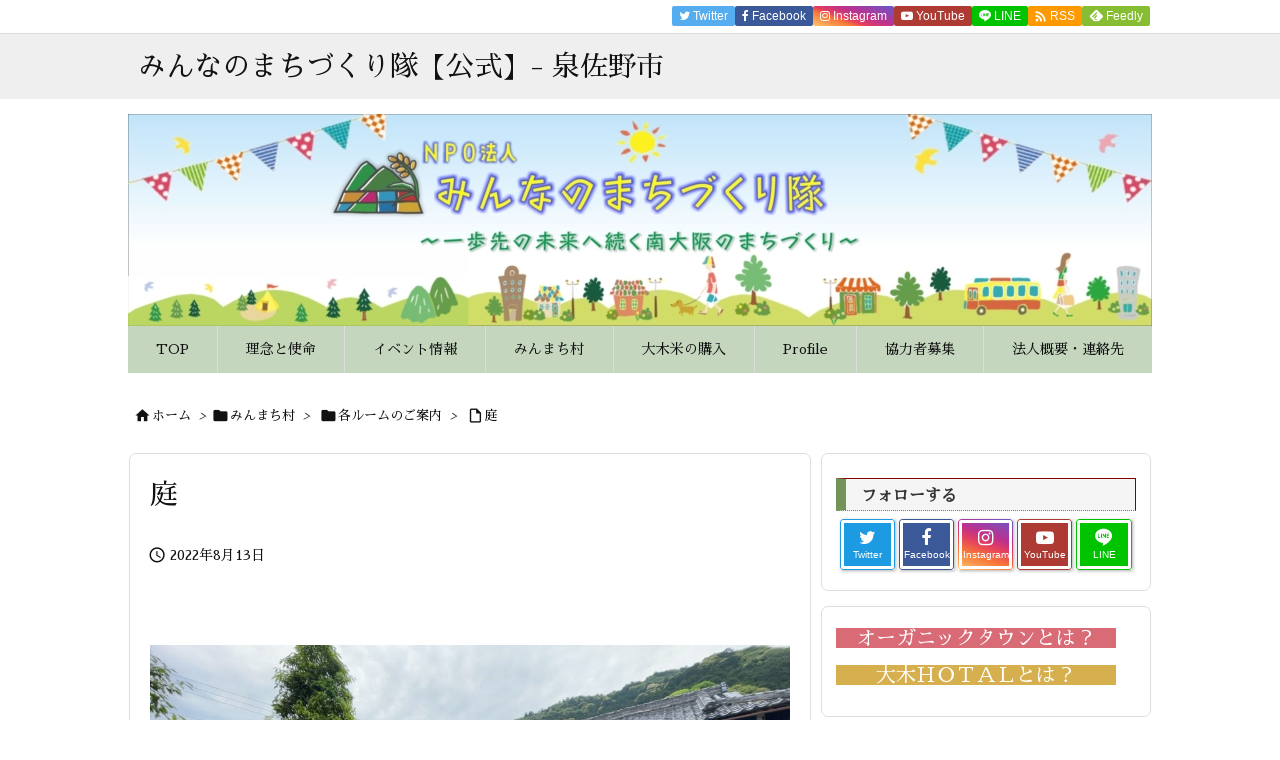

--- FILE ---
content_type: text/html; charset=UTF-8
request_url: https://minmachi.org/minmachimura/rooms/niwa/
body_size: 34926
content:
<!DOCTYPE html>
<html lang="ja" itemscope itemtype="https://schema.org/WebPage">
<head prefix="og: http://ogp.me/ns# article: http://ogp.me/ns/article# fb: http://ogp.me/ns/fb#">
<meta charset="UTF-8" />
<meta http-equiv="X-UA-Compatible" content="IE=edge" />
<meta http-equiv="Content-Security-Policy" content="upgrade-insecure-requests" />
<meta name="viewport" content="width=device-width, initial-scale=1, user-scalable=yes" />
<title>庭 | みんなのまちづくり隊【公式】- 泉佐野市</title>
<meta name='robots' content='max-image-preview:large' />
<link rel='dns-prefetch' href='//ajax.googleapis.com' />
<link rel='preconnect' href='//fonts.googleapis.com' crossorigin />
<link rel='preconnect' href='//fonts.gstatic.com' crossorigin />
<link rel="preload" as="style" type="text/css" href="https://minmachi.org/wp-content/themes/luxeritas/style.async.min.css?v=1763305777" />
<link rel="preload" as="font" type="font/woff2" href="https://minmachi.org/wp-content/themes/luxeritas/fonts/icomoon/fonts/icomoon.woff2" crossorigin />
<!-- Global site tag (gtag.js) - Google Analytics -->
<script async src="https://www.googletagmanager.com/gtag/js?id=UA-8163077-12"></script>
<script>  window.dataLayer = window.dataLayer || [];
  function gtag(){dataLayer.push(arguments);}
  gtag('js', new Date());
  gtag('config', 'UA-8163077-12');</script>
<link rel="canonical" href="https://minmachi.org/minmachimura/rooms/niwa/" />
<link rel='shortlink' href='https://minmachi.org/?p=910' />
<link rel="pingback" href="https://minmachi.org/xmlrpc.php" />
<link rel="alternate" type="application/rss+xml" title="みんなのまちづくり隊【公式】- 泉佐野市 RSS Feed" href="https://minmachi.org/feed/" />
<link rel="alternate" type="application/atom+xml" title="みんなのまちづくり隊【公式】- 泉佐野市 Atom Feed" href="https://minmachi.org/feed/atom/" />
<meta name="description" content="庭に面してピザ窯があります 庭全体でバーベキューを楽しんでいる様子 ..." />
<meta name="theme-color" content="#4285f4">
<meta name="format-detection" content="telephone=no">
<meta name="referrer" content="no-referrer-when-downgrade" />
<meta property="og:type" content="article" />
<meta property="og:url" content="https://minmachi.org/minmachimura/rooms/niwa/" />
<meta property="og:title" content="庭 | みんなのまちづくり隊【公式】- 泉佐野市" />
<meta property="og:description" content="庭に面してピザ窯があります 庭全体でバーベキューを楽しんでいる様子 ..." />
<meta property="og:image" content="https://minmachi.org/wp-content/uploads/2022/08/IMG_0605-1024x576.jpg" />
<meta property="og:image:width" content="1024" />
<meta property="og:image:height" content="576" />
<meta property="og:site_name" content="みんなのまちづくり隊【公式】- 泉佐野市" />
<meta property="og:locale" content="ja_JP" />
<meta property="article:published_time" content="2022-08-13T14:24:12Z" />
<meta property="article:modified_time" content="2022-08-13T14:24:13Z" />
<meta name="twitter:card" content="summary" />
<meta name="twitter:domain" content="minmachi.org" />
<style id='wp-block-library-theme-inline-css'>
@charset "UTF-8";.wp-block-archives{box-sizing:border-box}.wp-block-archives-dropdown label{display:block}.wp-block-avatar{box-sizing:border-box}.wp-block-avatar.aligncenter{text-align:center}.wp-block-audio{box-sizing:border-box}.wp-block-audio figcaption{margin-bottom:1em;margin-top:.5em}.wp-block-audio audio{min-width:300px;width:100%}.wp-block-button__link{box-sizing:border-box;cursor:pointer;display:inline-block;text-align:center;word-break:break-word}.wp-block-button__link.aligncenter{text-align:center}.wp-block-button__link.alignright{text-align:right}:where(.wp-block-button__link){border-radius:9999px;box-shadow:none;padding:calc(.667em + 2px) calc(1.333em + 2px);text-decoration:none}.wp-block-button[style*=text-decoration] .wp-block-button__link{text-decoration:inherit}.wp-block-buttons>.wp-block-button.has-custom-width{max-width:none}.wp-block-buttons>.wp-block-button.has-custom-width .wp-block-button__link{width:100%}.wp-block-buttons>.wp-block-button.has-custom-font-size .wp-block-button__link{font-size:inherit}.wp-block-buttons>.wp-block-button.wp-block-button__width-25{width:calc(25% - var(--wp--style--block-gap,.5em)*.75)}.wp-block-buttons>.wp-block-button.wp-block-button__width-50{width:calc(50% - var(--wp--style--block-gap,.5em)*.5)}.wp-block-buttons>.wp-block-button.wp-block-button__width-75{width:calc(75% - var(--wp--style--block-gap,.5em)*.25)}.wp-block-buttons>.wp-block-button.wp-block-button__width-100{flex-basis:100%;width:100%}.wp-block-buttons.is-vertical>.wp-block-button.wp-block-button__width-25{width:25%}.wp-block-buttons.is-vertical>.wp-block-button.wp-block-button__width-50{width:50%}.wp-block-buttons.is-vertical>.wp-block-button.wp-block-button__width-75{width:75%}.wp-block-button.is-style-squared,.wp-block-button__link.wp-block-button.is-style-squared{border-radius:0}.wp-block-button.no-border-radius,.wp-block-button__link.no-border-radius{border-radius:0!important}.wp-block-button .wp-block-button__link.is-style-outline,.wp-block-button.is-style-outline>.wp-block-button__link{border:2px solid;padding:.667em 1.333em}.wp-block-button .wp-block-button__link.is-style-outline:not(.has-text-color),.wp-block-button.is-style-outline>.wp-block-button__link:not(.has-text-color){color:currentColor}.wp-block-button .wp-block-button__link.is-style-outline:not(.has-background),.wp-block-button.is-style-outline>.wp-block-button__link:not(.has-background){background-color:transparent;background-image:none}.wp-block-buttons.is-vertical{flex-direction:column}.wp-block-buttons.is-vertical>.wp-block-button:last-child{margin-bottom:0}.wp-block-buttons>.wp-block-button{display:inline-block;margin:0}.wp-block-buttons.is-content-justification-left{justify-content:flex-start}.wp-block-buttons.is-content-justification-left.is-vertical{align-items:flex-start}.wp-block-buttons.is-content-justification-center{justify-content:center}.wp-block-buttons.is-content-justification-center.is-vertical{align-items:center}.wp-block-buttons.is-content-justification-right{justify-content:flex-end}.wp-block-buttons.is-content-justification-right.is-vertical{align-items:flex-end}.wp-block-buttons.is-content-justification-space-between{justify-content:space-between}.wp-block-buttons.aligncenter{text-align:center}.wp-block-buttons:not(.is-content-justification-space-between,.is-content-justification-right,.is-content-justification-left,.is-content-justification-center) .wp-block-button.aligncenter{margin-left:auto;margin-right:auto;width:100%}.wp-block-buttons[style*=text-decoration] .wp-block-button,.wp-block-buttons[style*=text-decoration] .wp-block-button__link{text-decoration:inherit}.wp-block-buttons.has-custom-font-size .wp-block-button__link{font-size:inherit}.wp-block-button.aligncenter,.wp-block-calendar{text-align:center}.wp-block-calendar td,.wp-block-calendar th{border:1px solid;padding:.25em}.wp-block-calendar th{font-weight:400}.wp-block-calendar caption{background-color:inherit}.wp-block-calendar table{border-collapse:collapse;width:100%}.wp-block-calendar table:where(:not(.has-text-color)){color:#40464d}.wp-block-calendar table:where(:not(.has-text-color)) td,.wp-block-calendar table:where(:not(.has-text-color)) th{border-color:#ddd}.wp-block-calendar table.has-background th{background-color:inherit}.wp-block-calendar table.has-text-color th{color:inherit}:where(.wp-block-calendar table:not(.has-background) th){background:#ddd}.wp-block-categories{box-sizing:border-box}.wp-block-categories.alignleft{margin-right:2em}.wp-block-categories.alignright{margin-left:2em}.wp-block-code{box-sizing:border-box}.wp-block-code code{display:block;font-family:inherit;overflow-wrap:break-word;white-space:pre-wrap}.wp-block-columns{align-items:normal!important;box-sizing:border-box;display:flex;flex-wrap:wrap!important;margin-bottom:1.75em}@media (min-width:782px){.wp-block-columns{flex-wrap:nowrap!important}}.wp-block-columns.are-vertically-aligned-top{align-items:flex-start}.wp-block-columns.are-vertically-aligned-center{align-items:center}.wp-block-columns.are-vertically-aligned-bottom{align-items:flex-end}@media (max-width:781px){.wp-block-columns:not(.is-not-stacked-on-mobile)>.wp-block-column{flex-basis:100%!important}}@media (min-width:782px){.wp-block-columns:not(.is-not-stacked-on-mobile)>.wp-block-column{flex-basis:0;flex-grow:1}.wp-block-columns:not(.is-not-stacked-on-mobile)>.wp-block-column[style*=flex-basis]{flex-grow:0}}.wp-block-columns.is-not-stacked-on-mobile{flex-wrap:nowrap!important}.wp-block-columns.is-not-stacked-on-mobile>.wp-block-column{flex-basis:0;flex-grow:1}.wp-block-columns.is-not-stacked-on-mobile>.wp-block-column[style*=flex-basis]{flex-grow:0}:where(.wp-block-columns.has-background){padding:1.25em 2.375em}.wp-block-column{flex-grow:1;min-width:0;overflow-wrap:break-word;word-break:break-word}.wp-block-column.is-vertically-aligned-top{align-self:flex-start}.wp-block-column.is-vertically-aligned-center{align-self:center}.wp-block-column.is-vertically-aligned-bottom{align-self:flex-end}.wp-block-column.is-vertically-aligned-bottom,.wp-block-column.is-vertically-aligned-center,.wp-block-column.is-vertically-aligned-top{width:100%}.wp-block-post-comments{box-sizing:border-box}.wp-block-post-comments .alignleft{float:left}.wp-block-post-comments .alignright{float:right}.wp-block-post-comments .navigation:after{clear:both;content:"";display:table}.wp-block-post-comments .commentlist{clear:both;list-style:none;margin:0;padding:0}.wp-block-post-comments .commentlist .comment{min-height:2.25em;padding-left:3.25em}.wp-block-post-comments .commentlist .comment p{font-size:1em;line-height:1.8;margin:1em 0}.wp-block-post-comments .commentlist .children{list-style:none;margin:0;padding:0}.wp-block-post-comments .comment-author{line-height:1.5}.wp-block-post-comments .comment-author .avatar{border-radius:1.5em;display:block;float:left;height:2.5em;margin-right:.75em;margin-top:.5em;width:2.5em}.wp-block-post-comments .comment-author cite{font-style:normal}.wp-block-post-comments .comment-meta{font-size:.875em;line-height:1.5}.wp-block-post-comments .comment-meta b{font-weight:400}.wp-block-post-comments .comment-meta .comment-awaiting-moderation{display:block;margin-bottom:1em;margin-top:1em}.wp-block-post-comments .comment-body .commentmetadata{font-size:.875em}.wp-block-post-comments .comment-form-author label,.wp-block-post-comments .comment-form-comment label,.wp-block-post-comments .comment-form-email label,.wp-block-post-comments .comment-form-url label{display:block;margin-bottom:.25em}.wp-block-post-comments .comment-form input:not([type=submit]):not([type=checkbox]),.wp-block-post-comments .comment-form textarea{box-sizing:border-box;display:block;width:100%}.wp-block-post-comments .comment-form-cookies-consent{display:flex;gap:.25em}.wp-block-post-comments .comment-form-cookies-consent #wp-comment-cookies-consent{margin-top:.35em}.wp-block-post-comments .comment-reply-title{margin-bottom:0}.wp-block-post-comments .comment-reply-title :where(small){font-size:var(--wp--preset--font-size--medium,smaller);margin-left:.5em}.wp-block-post-comments .reply{font-size:.875em;margin-bottom:1.4em}.wp-block-post-comments input:not([type=submit]),.wp-block-post-comments textarea{border:1px solid #949494;font-family:inherit;font-size:1em}.wp-block-post-comments input:not([type=submit]):not([type=checkbox]),.wp-block-post-comments textarea{padding:calc(.667em + 2px)}:where(.wp-block-post-comments input[type=submit]){border:none}.wp-block-comments-pagination>.wp-block-comments-pagination-next,.wp-block-comments-pagination>.wp-block-comments-pagination-numbers,.wp-block-comments-pagination>.wp-block-comments-pagination-previous{margin-bottom:.5em;margin-right:.5em}.wp-block-comments-pagination>.wp-block-comments-pagination-next:last-child,.wp-block-comments-pagination>.wp-block-comments-pagination-numbers:last-child,.wp-block-comments-pagination>.wp-block-comments-pagination-previous:last-child{margin-right:0}.wp-block-comments-pagination .wp-block-comments-pagination-previous-arrow{display:inline-block;margin-right:1ch}.wp-block-comments-pagination .wp-block-comments-pagination-previous-arrow:not(.is-arrow-chevron){transform:scaleX(1)}.wp-block-comments-pagination .wp-block-comments-pagination-next-arrow{display:inline-block;margin-left:1ch}.wp-block-comments-pagination .wp-block-comments-pagination-next-arrow:not(.is-arrow-chevron){transform:scaleX(1)}.wp-block-comments-pagination.aligncenter{justify-content:center}.wp-block-comment-template{box-sizing:border-box;list-style:none;margin-bottom:0;max-width:100%;padding:0}.wp-block-comment-template li{clear:both}.wp-block-comment-template ol{list-style:none;margin-bottom:0;max-width:100%;padding-left:2rem}.wp-block-comment-template.alignleft{float:left}.wp-block-comment-template.aligncenter{margin-left:auto;margin-right:auto;width:-moz-fit-content;width:fit-content}.wp-block-comment-template.alignright{float:right}.wp-block-cover,.wp-block-cover-image{align-items:center;background-position:50%;box-sizing:border-box;display:flex;justify-content:center;min-height:430px;padding:1em;position:relative}.wp-block-cover .has-background-dim:not([class*=-background-color]),.wp-block-cover-image .has-background-dim:not([class*=-background-color]),.wp-block-cover-image.has-background-dim:not([class*=-background-color]),.wp-block-cover.has-background-dim:not([class*=-background-color]){background-color:#000}.wp-block-cover .has-background-dim.has-background-gradient,.wp-block-cover-image .has-background-dim.has-background-gradient{background-color:transparent}.wp-block-cover-image.has-background-dim:before,.wp-block-cover.has-background-dim:before{background-color:inherit;content:""}.wp-block-cover .wp-block-cover__background,.wp-block-cover .wp-block-cover__gradient-background,.wp-block-cover-image .wp-block-cover__background,.wp-block-cover-image .wp-block-cover__gradient-background,.wp-block-cover-image.has-background-dim:not(.has-background-gradient):before,.wp-block-cover.has-background-dim:not(.has-background-gradient):before{bottom:0;left:0;opacity:.5;position:absolute;right:0;top:0;z-index:1}.wp-block-cover-image.has-background-dim.has-background-dim-10 .wp-block-cover__background,.wp-block-cover-image.has-background-dim.has-background-dim-10 .wp-block-cover__gradient-background,.wp-block-cover-image.has-background-dim.has-background-dim-10:not(.has-background-gradient):before,.wp-block-cover.has-background-dim.has-background-dim-10 .wp-block-cover__background,.wp-block-cover.has-background-dim.has-background-dim-10 .wp-block-cover__gradient-background,.wp-block-cover.has-background-dim.has-background-dim-10:not(.has-background-gradient):before{opacity:.1}.wp-block-cover-image.has-background-dim.has-background-dim-20 .wp-block-cover__background,.wp-block-cover-image.has-background-dim.has-background-dim-20 .wp-block-cover__gradient-background,.wp-block-cover-image.has-background-dim.has-background-dim-20:not(.has-background-gradient):before,.wp-block-cover.has-background-dim.has-background-dim-20 .wp-block-cover__background,.wp-block-cover.has-background-dim.has-background-dim-20 .wp-block-cover__gradient-background,.wp-block-cover.has-background-dim.has-background-dim-20:not(.has-background-gradient):before{opacity:.2}.wp-block-cover-image.has-background-dim.has-background-dim-30 .wp-block-cover__background,.wp-block-cover-image.has-background-dim.has-background-dim-30 .wp-block-cover__gradient-background,.wp-block-cover-image.has-background-dim.has-background-dim-30:not(.has-background-gradient):before,.wp-block-cover.has-background-dim.has-background-dim-30 .wp-block-cover__background,.wp-block-cover.has-background-dim.has-background-dim-30 .wp-block-cover__gradient-background,.wp-block-cover.has-background-dim.has-background-dim-30:not(.has-background-gradient):before{opacity:.3}.wp-block-cover-image.has-background-dim.has-background-dim-40 .wp-block-cover__background,.wp-block-cover-image.has-background-dim.has-background-dim-40 .wp-block-cover__gradient-background,.wp-block-cover-image.has-background-dim.has-background-dim-40:not(.has-background-gradient):before,.wp-block-cover.has-background-dim.has-background-dim-40 .wp-block-cover__background,.wp-block-cover.has-background-dim.has-background-dim-40 .wp-block-cover__gradient-background,.wp-block-cover.has-background-dim.has-background-dim-40:not(.has-background-gradient):before{opacity:.4}.wp-block-cover-image.has-background-dim.has-background-dim-50 .wp-block-cover__background,.wp-block-cover-image.has-background-dim.has-background-dim-50 .wp-block-cover__gradient-background,.wp-block-cover-image.has-background-dim.has-background-dim-50:not(.has-background-gradient):before,.wp-block-cover.has-background-dim.has-background-dim-50 .wp-block-cover__background,.wp-block-cover.has-background-dim.has-background-dim-50 .wp-block-cover__gradient-background,.wp-block-cover.has-background-dim.has-background-dim-50:not(.has-background-gradient):before{opacity:.5}.wp-block-cover-image.has-background-dim.has-background-dim-60 .wp-block-cover__background,.wp-block-cover-image.has-background-dim.has-background-dim-60 .wp-block-cover__gradient-background,.wp-block-cover-image.has-background-dim.has-background-dim-60:not(.has-background-gradient):before,.wp-block-cover.has-background-dim.has-background-dim-60 .wp-block-cover__background,.wp-block-cover.has-background-dim.has-background-dim-60 .wp-block-cover__gradient-background,.wp-block-cover.has-background-dim.has-background-dim-60:not(.has-background-gradient):before{opacity:.6}.wp-block-cover-image.has-background-dim.has-background-dim-70 .wp-block-cover__background,.wp-block-cover-image.has-background-dim.has-background-dim-70 .wp-block-cover__gradient-background,.wp-block-cover-image.has-background-dim.has-background-dim-70:not(.has-background-gradient):before,.wp-block-cover.has-background-dim.has-background-dim-70 .wp-block-cover__background,.wp-block-cover.has-background-dim.has-background-dim-70 .wp-block-cover__gradient-background,.wp-block-cover.has-background-dim.has-background-dim-70:not(.has-background-gradient):before{opacity:.7}.wp-block-cover-image.has-background-dim.has-background-dim-80 .wp-block-cover__background,.wp-block-cover-image.has-background-dim.has-background-dim-80 .wp-block-cover__gradient-background,.wp-block-cover-image.has-background-dim.has-background-dim-80:not(.has-background-gradient):before,.wp-block-cover.has-background-dim.has-background-dim-80 .wp-block-cover__background,.wp-block-cover.has-background-dim.has-background-dim-80 .wp-block-cover__gradient-background,.wp-block-cover.has-background-dim.has-background-dim-80:not(.has-background-gradient):before{opacity:.8}.wp-block-cover-image.has-background-dim.has-background-dim-90 .wp-block-cover__background,.wp-block-cover-image.has-background-dim.has-background-dim-90 .wp-block-cover__gradient-background,.wp-block-cover-image.has-background-dim.has-background-dim-90:not(.has-background-gradient):before,.wp-block-cover.has-background-dim.has-background-dim-90 .wp-block-cover__background,.wp-block-cover.has-background-dim.has-background-dim-90 .wp-block-cover__gradient-background,.wp-block-cover.has-background-dim.has-background-dim-90:not(.has-background-gradient):before{opacity:.9}.wp-block-cover-image.has-background-dim.has-background-dim-100 .wp-block-cover__background,.wp-block-cover-image.has-background-dim.has-background-dim-100 .wp-block-cover__gradient-background,.wp-block-cover-image.has-background-dim.has-background-dim-100:not(.has-background-gradient):before,.wp-block-cover.has-background-dim.has-background-dim-100 .wp-block-cover__background,.wp-block-cover.has-background-dim.has-background-dim-100 .wp-block-cover__gradient-background,.wp-block-cover.has-background-dim.has-background-dim-100:not(.has-background-gradient):before{opacity:1}.wp-block-cover .wp-block-cover__background.has-background-dim.has-background-dim-0,.wp-block-cover .wp-block-cover__gradient-background.has-background-dim.has-background-dim-0,.wp-block-cover-image .wp-block-cover__background.has-background-dim.has-background-dim-0,.wp-block-cover-image .wp-block-cover__gradient-background.has-background-dim.has-background-dim-0{opacity:0}.wp-block-cover .wp-block-cover__background.has-background-dim.has-background-dim-10,.wp-block-cover .wp-block-cover__gradient-background.has-background-dim.has-background-dim-10,.wp-block-cover-image .wp-block-cover__background.has-background-dim.has-background-dim-10,.wp-block-cover-image .wp-block-cover__gradient-background.has-background-dim.has-background-dim-10{opacity:.1}.wp-block-cover .wp-block-cover__background.has-background-dim.has-background-dim-20,.wp-block-cover .wp-block-cover__gradient-background.has-background-dim.has-background-dim-20,.wp-block-cover-image .wp-block-cover__background.has-background-dim.has-background-dim-20,.wp-block-cover-image .wp-block-cover__gradient-background.has-background-dim.has-background-dim-20{opacity:.2}.wp-block-cover .wp-block-cover__background.has-background-dim.has-background-dim-30,.wp-block-cover .wp-block-cover__gradient-background.has-background-dim.has-background-dim-30,.wp-block-cover-image .wp-block-cover__background.has-background-dim.has-background-dim-30,.wp-block-cover-image .wp-block-cover__gradient-background.has-background-dim.has-background-dim-30{opacity:.3}.wp-block-cover .wp-block-cover__background.has-background-dim.has-background-dim-40,.wp-block-cover .wp-block-cover__gradient-background.has-background-dim.has-background-dim-40,.wp-block-cover-image .wp-block-cover__background.has-background-dim.has-background-dim-40,.wp-block-cover-image .wp-block-cover__gradient-background.has-background-dim.has-background-dim-40{opacity:.4}.wp-block-cover .wp-block-cover__background.has-background-dim.has-background-dim-50,.wp-block-cover .wp-block-cover__gradient-background.has-background-dim.has-background-dim-50,.wp-block-cover-image .wp-block-cover__background.has-background-dim.has-background-dim-50,.wp-block-cover-image .wp-block-cover__gradient-background.has-background-dim.has-background-dim-50{opacity:.5}.wp-block-cover .wp-block-cover__background.has-background-dim.has-background-dim-60,.wp-block-cover .wp-block-cover__gradient-background.has-background-dim.has-background-dim-60,.wp-block-cover-image .wp-block-cover__background.has-background-dim.has-background-dim-60,.wp-block-cover-image .wp-block-cover__gradient-background.has-background-dim.has-background-dim-60{opacity:.6}.wp-block-cover .wp-block-cover__background.has-background-dim.has-background-dim-70,.wp-block-cover .wp-block-cover__gradient-background.has-background-dim.has-background-dim-70,.wp-block-cover-image .wp-block-cover__background.has-background-dim.has-background-dim-70,.wp-block-cover-image .wp-block-cover__gradient-background.has-background-dim.has-background-dim-70{opacity:.7}.wp-block-cover .wp-block-cover__background.has-background-dim.has-background-dim-80,.wp-block-cover .wp-block-cover__gradient-background.has-background-dim.has-background-dim-80,.wp-block-cover-image .wp-block-cover__background.has-background-dim.has-background-dim-80,.wp-block-cover-image .wp-block-cover__gradient-background.has-background-dim.has-background-dim-80{opacity:.8}.wp-block-cover .wp-block-cover__background.has-background-dim.has-background-dim-90,.wp-block-cover .wp-block-cover__gradient-background.has-background-dim.has-background-dim-90,.wp-block-cover-image .wp-block-cover__background.has-background-dim.has-background-dim-90,.wp-block-cover-image .wp-block-cover__gradient-background.has-background-dim.has-background-dim-90{opacity:.9}.wp-block-cover .wp-block-cover__background.has-background-dim.has-background-dim-100,.wp-block-cover .wp-block-cover__gradient-background.has-background-dim.has-background-dim-100,.wp-block-cover-image .wp-block-cover__background.has-background-dim.has-background-dim-100,.wp-block-cover-image .wp-block-cover__gradient-background.has-background-dim.has-background-dim-100{opacity:1}.wp-block-cover-image.alignleft,.wp-block-cover-image.alignright,.wp-block-cover.alignleft,.wp-block-cover.alignright{max-width:420px;width:100%}.wp-block-cover-image:after,.wp-block-cover:after{content:"";display:block;font-size:0;min-height:inherit}@supports (position:sticky){.wp-block-cover-image:after,.wp-block-cover:after{content:none}}.wp-block-cover-image.aligncenter,.wp-block-cover-image.alignleft,.wp-block-cover-image.alignright,.wp-block-cover.aligncenter,.wp-block-cover.alignleft,.wp-block-cover.alignright{display:flex}.wp-block-cover .wp-block-cover__inner-container,.wp-block-cover-image .wp-block-cover__inner-container{color:#fff;width:100%;z-index:1}.wp-block-cover-image.is-light .wp-block-cover__inner-container,.wp-block-cover.is-light .wp-block-cover__inner-container{color:#000}.wp-block-cover h1:not(.has-text-color),.wp-block-cover h2:not(.has-text-color),.wp-block-cover h3:not(.has-text-color),.wp-block-cover h4:not(.has-text-color),.wp-block-cover h5:not(.has-text-color),.wp-block-cover h6:not(.has-text-color),.wp-block-cover p:not(.has-text-color),.wp-block-cover-image h1:not(.has-text-color),.wp-block-cover-image h2:not(.has-text-color),.wp-block-cover-image h3:not(.has-text-color),.wp-block-cover-image h4:not(.has-text-color),.wp-block-cover-image h5:not(.has-text-color),.wp-block-cover-image h6:not(.has-text-color),.wp-block-cover-image p:not(.has-text-color){color:inherit}.wp-block-cover-image.is-position-top-left,.wp-block-cover.is-position-top-left{align-items:flex-start;justify-content:flex-start}.wp-block-cover-image.is-position-top-center,.wp-block-cover.is-position-top-center{align-items:flex-start;justify-content:center}.wp-block-cover-image.is-position-top-right,.wp-block-cover.is-position-top-right{align-items:flex-start;justify-content:flex-end}.wp-block-cover-image.is-position-center-left,.wp-block-cover.is-position-center-left{align-items:center;justify-content:flex-start}.wp-block-cover-image.is-position-center-center,.wp-block-cover.is-position-center-center{align-items:center;justify-content:center}.wp-block-cover-image.is-position-center-right,.wp-block-cover.is-position-center-right{align-items:center;justify-content:flex-end}.wp-block-cover-image.is-position-bottom-left,.wp-block-cover.is-position-bottom-left{align-items:flex-end;justify-content:flex-start}.wp-block-cover-image.is-position-bottom-center,.wp-block-cover.is-position-bottom-center{align-items:flex-end;justify-content:center}.wp-block-cover-image.is-position-bottom-right,.wp-block-cover.is-position-bottom-right{align-items:flex-end;justify-content:flex-end}.wp-block-cover-image.has-custom-content-position.has-custom-content-position .wp-block-cover__inner-container,.wp-block-cover.has-custom-content-position.has-custom-content-position .wp-block-cover__inner-container{margin:0;width:auto}.wp-block-cover .wp-block-cover__image-background,.wp-block-cover video.wp-block-cover__video-background,.wp-block-cover-image .wp-block-cover__image-background,.wp-block-cover-image video.wp-block-cover__video-background{border:none;bottom:0;box-shadow:none;height:100%;left:0;margin:0;max-height:none;max-width:none;-o-object-fit:cover;object-fit:cover;outline:none;padding:0;position:absolute;right:0;top:0;width:100%}.wp-block-cover-image.has-parallax,.wp-block-cover.has-parallax,.wp-block-cover__image-background.has-parallax,video.wp-block-cover__video-background.has-parallax{background-attachment:fixed;background-repeat:no-repeat;background-size:cover}@supports (-webkit-overflow-scrolling:touch){.wp-block-cover-image.has-parallax,.wp-block-cover.has-parallax,.wp-block-cover__image-background.has-parallax,video.wp-block-cover__video-background.has-parallax{background-attachment:scroll}}@media (prefers-reduced-motion:reduce){.wp-block-cover-image.has-parallax,.wp-block-cover.has-parallax,.wp-block-cover__image-background.has-parallax,video.wp-block-cover__video-background.has-parallax{background-attachment:scroll}}.wp-block-cover-image.is-repeated,.wp-block-cover.is-repeated,.wp-block-cover__image-background.is-repeated,video.wp-block-cover__video-background.is-repeated{background-repeat:repeat;background-size:auto}.wp-block-cover__image-background,.wp-block-cover__video-background{z-index:0}.wp-block-cover-image-text,.wp-block-cover-image-text a,.wp-block-cover-image-text a:active,.wp-block-cover-image-text a:focus,.wp-block-cover-image-text a:hover,.wp-block-cover-text,.wp-block-cover-text a,.wp-block-cover-text a:active,.wp-block-cover-text a:focus,.wp-block-cover-text a:hover,section.wp-block-cover-image h2,section.wp-block-cover-image h2 a,section.wp-block-cover-image h2 a:active,section.wp-block-cover-image h2 a:focus,section.wp-block-cover-image h2 a:hover{color:#fff}.wp-block-cover-image .wp-block-cover.has-left-content{justify-content:flex-start}.wp-block-cover-image .wp-block-cover.has-right-content{justify-content:flex-end}.wp-block-cover-image.has-left-content .wp-block-cover-image-text,.wp-block-cover.has-left-content .wp-block-cover-text,section.wp-block-cover-image.has-left-content>h2{margin-left:0;text-align:left}.wp-block-cover-image.has-right-content .wp-block-cover-image-text,.wp-block-cover.has-right-content .wp-block-cover-text,section.wp-block-cover-image.has-right-content>h2{margin-right:0;text-align:right}.wp-block-cover .wp-block-cover-text,.wp-block-cover-image .wp-block-cover-image-text,section.wp-block-cover-image>h2{font-size:2em;line-height:1.25;margin-bottom:0;max-width:840px;padding:.44em;text-align:center;z-index:1}.wp-block-embed.alignleft,.wp-block-embed.alignright,.wp-block[data-align=left]>[data-type="core/embed"],.wp-block[data-align=right]>[data-type="core/embed"]{max-width:360px;width:100%}.wp-block-embed.alignleft .wp-block-embed__wrapper,.wp-block-embed.alignright .wp-block-embed__wrapper,.wp-block[data-align=left]>[data-type="core/embed"] .wp-block-embed__wrapper,.wp-block[data-align=right]>[data-type="core/embed"] .wp-block-embed__wrapper{min-width:280px}.wp-block-cover .wp-block-embed{min-height:240px;min-width:320px}.wp-block-embed{overflow-wrap:break-word}.wp-block-embed figcaption{margin-bottom:1em;margin-top:.5em}.wp-block-embed iframe{max-width:100%}.wp-block-embed__wrapper{position:relative}.wp-embed-responsive .wp-has-aspect-ratio .wp-block-embed__wrapper:before{content:"";display:block;padding-top:50%}.wp-embed-responsive .wp-has-aspect-ratio iframe{bottom:0;height:100%;left:0;position:absolute;right:0;top:0;width:100%}.wp-embed-responsive .wp-embed-aspect-21-9 .wp-block-embed__wrapper:before{padding-top:42.85%}.wp-embed-responsive .wp-embed-aspect-18-9 .wp-block-embed__wrapper:before{padding-top:50%}.wp-embed-responsive .wp-embed-aspect-16-9 .wp-block-embed__wrapper:before{padding-top:56.25%}.wp-embed-responsive .wp-embed-aspect-4-3 .wp-block-embed__wrapper:before{padding-top:75%}.wp-embed-responsive .wp-embed-aspect-1-1 .wp-block-embed__wrapper:before{padding-top:100%}.wp-embed-responsive .wp-embed-aspect-9-16 .wp-block-embed__wrapper:before{padding-top:177.77%}.wp-embed-responsive .wp-embed-aspect-1-2 .wp-block-embed__wrapper:before{padding-top:200%}.wp-block-file{margin-bottom:1.5em}.wp-block-file:not(.wp-element-button){font-size:.8em}.wp-block-file.aligncenter{text-align:center}.wp-block-file.alignright{text-align:right}.wp-block-file *+.wp-block-file__button{margin-left:.75em}.wp-block-file__embed{margin-bottom:1em}:where(.wp-block-file__button){border-radius:2em;padding:.5em 1em}:where(.wp-block-file__button):is(a):active,:where(.wp-block-file__button):is(a):focus,:where(.wp-block-file__button):is(a):hover,:where(.wp-block-file__button):is(a):visited{box-shadow:none;color:#fff;opacity:.85;text-decoration:none}.blocks-gallery-grid:not(.has-nested-images),.wp-block-gallery:not(.has-nested-images){display:flex;flex-wrap:wrap;list-style-type:none;margin:0;padding:0}.blocks-gallery-grid:not(.has-nested-images) .blocks-gallery-image,.blocks-gallery-grid:not(.has-nested-images) .blocks-gallery-item,.wp-block-gallery:not(.has-nested-images) .blocks-gallery-image,.wp-block-gallery:not(.has-nested-images) .blocks-gallery-item{display:flex;flex-direction:column;flex-grow:1;justify-content:center;margin:0 1em 1em 0;position:relative;width:calc(50% - 1em)}.blocks-gallery-grid:not(.has-nested-images) .blocks-gallery-image:nth-of-type(2n),.blocks-gallery-grid:not(.has-nested-images) .blocks-gallery-item:nth-of-type(2n),.wp-block-gallery:not(.has-nested-images) .blocks-gallery-image:nth-of-type(2n),.wp-block-gallery:not(.has-nested-images) .blocks-gallery-item:nth-of-type(2n){margin-right:0}.blocks-gallery-grid:not(.has-nested-images) .blocks-gallery-image figure,.blocks-gallery-grid:not(.has-nested-images) .blocks-gallery-item figure,.wp-block-gallery:not(.has-nested-images) .blocks-gallery-image figure,.wp-block-gallery:not(.has-nested-images) .blocks-gallery-item figure{align-items:flex-end;display:flex;height:100%;justify-content:flex-start;margin:0}.blocks-gallery-grid:not(.has-nested-images) .blocks-gallery-image img,.blocks-gallery-grid:not(.has-nested-images) .blocks-gallery-item img,.wp-block-gallery:not(.has-nested-images) .blocks-gallery-image img,.wp-block-gallery:not(.has-nested-images) .blocks-gallery-item img{display:block;height:auto;max-width:100%;width:auto}.blocks-gallery-grid:not(.has-nested-images) .blocks-gallery-image figcaption,.blocks-gallery-grid:not(.has-nested-images) .blocks-gallery-item figcaption,.wp-block-gallery:not(.has-nested-images) .blocks-gallery-image figcaption,.wp-block-gallery:not(.has-nested-images) .blocks-gallery-item figcaption{background:linear-gradient(0deg,rgba(0,0,0,.7),rgba(0,0,0,.3) 70%,transparent);bottom:0;box-sizing:border-box;color:#fff;font-size:.8em;margin:0;max-height:100%;overflow:auto;padding:3em .77em .7em;position:absolute;text-align:center;width:100%;z-index:2}.blocks-gallery-grid:not(.has-nested-images) .blocks-gallery-image figcaption img,.blocks-gallery-grid:not(.has-nested-images) .blocks-gallery-item figcaption img,.wp-block-gallery:not(.has-nested-images) .blocks-gallery-image figcaption img,.wp-block-gallery:not(.has-nested-images) .blocks-gallery-item figcaption img{display:inline}.blocks-gallery-grid:not(.has-nested-images) figcaption,.wp-block-gallery:not(.has-nested-images) figcaption{flex-grow:1}.blocks-gallery-grid:not(.has-nested-images).is-cropped .blocks-gallery-image a,.blocks-gallery-grid:not(.has-nested-images).is-cropped .blocks-gallery-image img,.blocks-gallery-grid:not(.has-nested-images).is-cropped .blocks-gallery-item a,.blocks-gallery-grid:not(.has-nested-images).is-cropped .blocks-gallery-item img,.wp-block-gallery:not(.has-nested-images).is-cropped .blocks-gallery-image a,.wp-block-gallery:not(.has-nested-images).is-cropped .blocks-gallery-image img,.wp-block-gallery:not(.has-nested-images).is-cropped .blocks-gallery-item a,.wp-block-gallery:not(.has-nested-images).is-cropped .blocks-gallery-item img{flex:1;height:100%;-o-object-fit:cover;object-fit:cover;width:100%}.blocks-gallery-grid:not(.has-nested-images).columns-1 .blocks-gallery-image,.blocks-gallery-grid:not(.has-nested-images).columns-1 .blocks-gallery-item,.wp-block-gallery:not(.has-nested-images).columns-1 .blocks-gallery-image,.wp-block-gallery:not(.has-nested-images).columns-1 .blocks-gallery-item{margin-right:0;width:100%}@media (min-width:600px){.blocks-gallery-grid:not(.has-nested-images).columns-3 .blocks-gallery-image,.blocks-gallery-grid:not(.has-nested-images).columns-3 .blocks-gallery-item,.wp-block-gallery:not(.has-nested-images).columns-3 .blocks-gallery-image,.wp-block-gallery:not(.has-nested-images).columns-3 .blocks-gallery-item{margin-right:1em;width:calc(33.33333% - .66667em)}.blocks-gallery-grid:not(.has-nested-images).columns-4 .blocks-gallery-image,.blocks-gallery-grid:not(.has-nested-images).columns-4 .blocks-gallery-item,.wp-block-gallery:not(.has-nested-images).columns-4 .blocks-gallery-image,.wp-block-gallery:not(.has-nested-images).columns-4 .blocks-gallery-item{margin-right:1em;width:calc(25% - .75em)}.blocks-gallery-grid:not(.has-nested-images).columns-5 .blocks-gallery-image,.blocks-gallery-grid:not(.has-nested-images).columns-5 .blocks-gallery-item,.wp-block-gallery:not(.has-nested-images).columns-5 .blocks-gallery-image,.wp-block-gallery:not(.has-nested-images).columns-5 .blocks-gallery-item{margin-right:1em;width:calc(20% - .8em)}.blocks-gallery-grid:not(.has-nested-images).columns-6 .blocks-gallery-image,.blocks-gallery-grid:not(.has-nested-images).columns-6 .blocks-gallery-item,.wp-block-gallery:not(.has-nested-images).columns-6 .blocks-gallery-image,.wp-block-gallery:not(.has-nested-images).columns-6 .blocks-gallery-item{margin-right:1em;width:calc(16.66667% - .83333em)}.blocks-gallery-grid:not(.has-nested-images).columns-7 .blocks-gallery-image,.blocks-gallery-grid:not(.has-nested-images).columns-7 .blocks-gallery-item,.wp-block-gallery:not(.has-nested-images).columns-7 .blocks-gallery-image,.wp-block-gallery:not(.has-nested-images).columns-7 .blocks-gallery-item{margin-right:1em;width:calc(14.28571% - .85714em)}.blocks-gallery-grid:not(.has-nested-images).columns-8 .blocks-gallery-image,.blocks-gallery-grid:not(.has-nested-images).columns-8 .blocks-gallery-item,.wp-block-gallery:not(.has-nested-images).columns-8 .blocks-gallery-image,.wp-block-gallery:not(.has-nested-images).columns-8 .blocks-gallery-item{margin-right:1em;width:calc(12.5% - .875em)}.blocks-gallery-grid:not(.has-nested-images).columns-1 .blocks-gallery-image:nth-of-type(1n),.blocks-gallery-grid:not(.has-nested-images).columns-1 .blocks-gallery-item:nth-of-type(1n),.blocks-gallery-grid:not(.has-nested-images).columns-2 .blocks-gallery-image:nth-of-type(2n),.blocks-gallery-grid:not(.has-nested-images).columns-2 .blocks-gallery-item:nth-of-type(2n),.blocks-gallery-grid:not(.has-nested-images).columns-3 .blocks-gallery-image:nth-of-type(3n),.blocks-gallery-grid:not(.has-nested-images).columns-3 .blocks-gallery-item:nth-of-type(3n),.blocks-gallery-grid:not(.has-nested-images).columns-4 .blocks-gallery-image:nth-of-type(4n),.blocks-gallery-grid:not(.has-nested-images).columns-4 .blocks-gallery-item:nth-of-type(4n),.blocks-gallery-grid:not(.has-nested-images).columns-5 .blocks-gallery-image:nth-of-type(5n),.blocks-gallery-grid:not(.has-nested-images).columns-5 .blocks-gallery-item:nth-of-type(5n),.blocks-gallery-grid:not(.has-nested-images).columns-6 .blocks-gallery-image:nth-of-type(6n),.blocks-gallery-grid:not(.has-nested-images).columns-6 .blocks-gallery-item:nth-of-type(6n),.blocks-gallery-grid:not(.has-nested-images).columns-7 .blocks-gallery-image:nth-of-type(7n),.blocks-gallery-grid:not(.has-nested-images).columns-7 .blocks-gallery-item:nth-of-type(7n),.blocks-gallery-grid:not(.has-nested-images).columns-8 .blocks-gallery-image:nth-of-type(8n),.blocks-gallery-grid:not(.has-nested-images).columns-8 .blocks-gallery-item:nth-of-type(8n),.wp-block-gallery:not(.has-nested-images).columns-1 .blocks-gallery-image:nth-of-type(1n),.wp-block-gallery:not(.has-nested-images).columns-1 .blocks-gallery-item:nth-of-type(1n),.wp-block-gallery:not(.has-nested-images).columns-2 .blocks-gallery-image:nth-of-type(2n),.wp-block-gallery:not(.has-nested-images).columns-2 .blocks-gallery-item:nth-of-type(2n),.wp-block-gallery:not(.has-nested-images).columns-3 .blocks-gallery-image:nth-of-type(3n),.wp-block-gallery:not(.has-nested-images).columns-3 .blocks-gallery-item:nth-of-type(3n),.wp-block-gallery:not(.has-nested-images).columns-4 .blocks-gallery-image:nth-of-type(4n),.wp-block-gallery:not(.has-nested-images).columns-4 .blocks-gallery-item:nth-of-type(4n),.wp-block-gallery:not(.has-nested-images).columns-5 .blocks-gallery-image:nth-of-type(5n),.wp-block-gallery:not(.has-nested-images).columns-5 .blocks-gallery-item:nth-of-type(5n),.wp-block-gallery:not(.has-nested-images).columns-6 .blocks-gallery-image:nth-of-type(6n),.wp-block-gallery:not(.has-nested-images).columns-6 .blocks-gallery-item:nth-of-type(6n),.wp-block-gallery:not(.has-nested-images).columns-7 .blocks-gallery-image:nth-of-type(7n),.wp-block-gallery:not(.has-nested-images).columns-7 .blocks-gallery-item:nth-of-type(7n),.wp-block-gallery:not(.has-nested-images).columns-8 .blocks-gallery-image:nth-of-type(8n),.wp-block-gallery:not(.has-nested-images).columns-8 .blocks-gallery-item:nth-of-type(8n){margin-right:0}}.blocks-gallery-grid:not(.has-nested-images) .blocks-gallery-image:last-child,.blocks-gallery-grid:not(.has-nested-images) .blocks-gallery-item:last-child,.wp-block-gallery:not(.has-nested-images) .blocks-gallery-image:last-child,.wp-block-gallery:not(.has-nested-images) .blocks-gallery-item:last-child{margin-right:0}.blocks-gallery-grid:not(.has-nested-images).alignleft,.blocks-gallery-grid:not(.has-nested-images).alignright,.wp-block-gallery:not(.has-nested-images).alignleft,.wp-block-gallery:not(.has-nested-images).alignright{max-width:420px;width:100%}.blocks-gallery-grid:not(.has-nested-images).aligncenter .blocks-gallery-item figure,.wp-block-gallery:not(.has-nested-images).aligncenter .blocks-gallery-item figure{justify-content:center}.wp-block-gallery:not(.is-cropped) .blocks-gallery-item{align-self:flex-start}figure.wp-block-gallery.has-nested-images{align-items:normal}.wp-block-gallery.has-nested-images figure.wp-block-image:not(#individual-image){margin:0;width:calc(50% - var(--wp--style--unstable-gallery-gap,16px)/2)}.wp-block-gallery.has-nested-images figure.wp-block-image{box-sizing:border-box;display:flex;flex-direction:column;flex-grow:1;justify-content:center;max-width:100%;position:relative}.wp-block-gallery.has-nested-images figure.wp-block-image>a,.wp-block-gallery.has-nested-images figure.wp-block-image>div{flex-direction:column;flex-grow:1;margin:0}.wp-block-gallery.has-nested-images figure.wp-block-image img{display:block;height:auto;max-width:100%!important;width:auto}.wp-block-gallery.has-nested-images figure.wp-block-image figcaption{background:linear-gradient(0deg,rgba(0,0,0,.7),rgba(0,0,0,.3) 70%,transparent);bottom:0;box-sizing:border-box;color:#fff;font-size:13px;left:0;margin-bottom:0;max-height:60%;overflow:auto;padding:0 8px 8px;position:absolute;text-align:center;width:100%}.wp-block-gallery.has-nested-images figure.wp-block-image figcaption img{display:inline}.wp-block-gallery.has-nested-images figure.wp-block-image figcaption a{color:inherit}.wp-block-gallery.has-nested-images figure.wp-block-image.has-custom-border img{box-sizing:border-box}.wp-block-gallery.has-nested-images figure.wp-block-image.has-custom-border>a,.wp-block-gallery.has-nested-images figure.wp-block-image.has-custom-border>div,.wp-block-gallery.has-nested-images figure.wp-block-image.is-style-rounded>a,.wp-block-gallery.has-nested-images figure.wp-block-image.is-style-rounded>div{flex:1 1 auto}.wp-block-gallery.has-nested-images figure.wp-block-image.has-custom-border figcaption,.wp-block-gallery.has-nested-images figure.wp-block-image.is-style-rounded figcaption{background:none;color:inherit;flex:initial;margin:0;padding:10px 10px 9px;position:relative}.wp-block-gallery.has-nested-images figcaption{flex-basis:100%;flex-grow:1;text-align:center}.wp-block-gallery.has-nested-images:not(.is-cropped) figure.wp-block-image:not(#individual-image){margin-bottom:auto;margin-top:0}.wp-block-gallery.has-nested-images.is-cropped figure.wp-block-image:not(#individual-image){align-self:inherit}.wp-block-gallery.has-nested-images.is-cropped figure.wp-block-image:not(#individual-image)>a,.wp-block-gallery.has-nested-images.is-cropped figure.wp-block-image:not(#individual-image)>div:not(.components-drop-zone){display:flex}.wp-block-gallery.has-nested-images.is-cropped figure.wp-block-image:not(#individual-image) a,.wp-block-gallery.has-nested-images.is-cropped figure.wp-block-image:not(#individual-image) img{flex:1 0 0%;height:100%;-o-object-fit:cover;object-fit:cover;width:100%}.wp-block-gallery.has-nested-images.columns-1 figure.wp-block-image:not(#individual-image){width:100%}@media (min-width:600px){.wp-block-gallery.has-nested-images.columns-3 figure.wp-block-image:not(#individual-image){width:calc(33.33333% - var(--wp--style--unstable-gallery-gap,16px)*.66667)}.wp-block-gallery.has-nested-images.columns-4 figure.wp-block-image:not(#individual-image){width:calc(25% - var(--wp--style--unstable-gallery-gap,16px)*.75)}.wp-block-gallery.has-nested-images.columns-5 figure.wp-block-image:not(#individual-image){width:calc(20% - var(--wp--style--unstable-gallery-gap,16px)*.8)}.wp-block-gallery.has-nested-images.columns-6 figure.wp-block-image:not(#individual-image){width:calc(16.66667% - var(--wp--style--unstable-gallery-gap,16px)*.83333)}.wp-block-gallery.has-nested-images.columns-7 figure.wp-block-image:not(#individual-image){width:calc(14.28571% - var(--wp--style--unstable-gallery-gap,16px)*.85714)}.wp-block-gallery.has-nested-images.columns-8 figure.wp-block-image:not(#individual-image){width:calc(12.5% - var(--wp--style--unstable-gallery-gap,16px)*.875)}.wp-block-gallery.has-nested-images.columns-default figure.wp-block-image:not(#individual-image){width:calc(33.33% - var(--wp--style--unstable-gallery-gap,16px)*.66667)}.wp-block-gallery.has-nested-images.columns-default figure.wp-block-image:not(#individual-image):first-child:nth-last-child(2),.wp-block-gallery.has-nested-images.columns-default figure.wp-block-image:not(#individual-image):first-child:nth-last-child(2)~figure.wp-block-image:not(#individual-image){width:calc(50% - var(--wp--style--unstable-gallery-gap,16px)*.5)}.wp-block-gallery.has-nested-images.columns-default figure.wp-block-image:not(#individual-image):first-child:last-child{width:100%}}.wp-block-gallery.has-nested-images.alignleft,.wp-block-gallery.has-nested-images.alignright{max-width:420px;width:100%}.wp-block-gallery.has-nested-images.aligncenter{justify-content:center}.wp-block-group{box-sizing:border-box}h1.has-background,h2.has-background,h3.has-background,h4.has-background,h5.has-background,h6.has-background{padding:1.25em 2.375em}.wp-block-image img{height:auto;max-width:100%;vertical-align:bottom}.wp-block-image img,.wp-block-image.has-custom-border img{box-sizing:border-box}.wp-block-image.aligncenter{text-align:center}.wp-block-image.alignfull img,.wp-block-image.alignwide img{height:auto;width:100%}.wp-block-image .aligncenter,.wp-block-image .alignleft,.wp-block-image .alignright,.wp-block-image.aligncenter,.wp-block-image.alignleft,.wp-block-image.alignright{display:table}.wp-block-image .aligncenter>figcaption,.wp-block-image .alignleft>figcaption,.wp-block-image .alignright>figcaption,.wp-block-image.aligncenter>figcaption,.wp-block-image.alignleft>figcaption,.wp-block-image.alignright>figcaption{caption-side:bottom;display:table-caption}.wp-block-image .alignleft{float:left;margin:.5em 1em .5em 0}.wp-block-image .alignright{float:right;margin:.5em 0 .5em 1em}.wp-block-image .aligncenter{margin-left:auto;margin-right:auto}.wp-block-image figcaption{margin-bottom:1em;margin-top:.5em}.wp-block-image .is-style-rounded img,.wp-block-image.is-style-circle-mask img,.wp-block-image.is-style-rounded img{border-radius:9999px}@supports ((-webkit-mask-image:none) or (mask-image:none)) or (-webkit-mask-image:none){.wp-block-image.is-style-circle-mask img{border-radius:0;-webkit-mask-image:url('data:image/svg+xml;utf8,<svg viewBox="0 0 100 100" xmlns="http://www.w3.org/2000/svg"><circle cx="50" cy="50" r="50"/></svg>');mask-image:url('data:image/svg+xml;utf8,<svg viewBox="0 0 100 100" xmlns="http://www.w3.org/2000/svg"><circle cx="50" cy="50" r="50"/></svg>');mask-mode:alpha;-webkit-mask-position:center;mask-position:center;-webkit-mask-repeat:no-repeat;mask-repeat:no-repeat;-webkit-mask-size:contain;mask-size:contain}}.wp-block-image :where(.has-border-color){border-style:solid}.wp-block-image :where([style*=border-top-color]){border-top-style:solid}.wp-block-image :where([style*=border-right-color]){border-right-style:solid}.wp-block-image :where([style*=border-bottom-color]){border-bottom-style:solid}.wp-block-image :where([style*=border-left-color]){border-left-style:solid}.wp-block-image :where([style*=border-width]){border-style:solid}.wp-block-image :where([style*=border-top-width]){border-top-style:solid}.wp-block-image :where([style*=border-right-width]){border-right-style:solid}.wp-block-image :where([style*=border-bottom-width]){border-bottom-style:solid}.wp-block-image :where([style*=border-left-width]){border-left-style:solid}.wp-block-image figure{margin:0}ol.wp-block-latest-comments{box-sizing:border-box;margin-left:0}.wp-block-latest-comments .wp-block-latest-comments{padding-left:0}.wp-block-latest-comments__comment{line-height:1.1;list-style:none;margin-bottom:1em}.has-avatars .wp-block-latest-comments__comment{list-style:none;min-height:2.25em}.has-avatars .wp-block-latest-comments__comment .wp-block-latest-comments__comment-excerpt,.has-avatars .wp-block-latest-comments__comment .wp-block-latest-comments__comment-meta{margin-left:3.25em}.has-dates .wp-block-latest-comments__comment,.has-excerpts .wp-block-latest-comments__comment{line-height:1.5}.wp-block-latest-comments__comment-excerpt p{font-size:.875em;line-height:1.8;margin:.36em 0 1.4em}.wp-block-latest-comments__comment-date{display:block;font-size:.75em}.wp-block-latest-comments .avatar,.wp-block-latest-comments__comment-avatar{border-radius:1.5em;display:block;float:left;height:2.5em;margin-right:.75em;width:2.5em}.wp-block-latest-posts{box-sizing:border-box}.wp-block-latest-posts.alignleft{margin-right:2em}.wp-block-latest-posts.alignright{margin-left:2em}.wp-block-latest-posts.wp-block-latest-posts__list{list-style:none;padding-left:0}.wp-block-latest-posts.wp-block-latest-posts__list li{clear:both}.wp-block-latest-posts.is-grid{display:flex;flex-wrap:wrap;padding:0}.wp-block-latest-posts.is-grid li{margin:0 1.25em 1.25em 0;width:100%}@media (min-width:600px){.wp-block-latest-posts.columns-2 li{width:calc(50% - .625em)}.wp-block-latest-posts.columns-2 li:nth-child(2n){margin-right:0}.wp-block-latest-posts.columns-3 li{width:calc(33.33333% - .83333em)}.wp-block-latest-posts.columns-3 li:nth-child(3n){margin-right:0}.wp-block-latest-posts.columns-4 li{width:calc(25% - .9375em)}.wp-block-latest-posts.columns-4 li:nth-child(4n){margin-right:0}.wp-block-latest-posts.columns-5 li{width:calc(20% - 1em)}.wp-block-latest-posts.columns-5 li:nth-child(5n){margin-right:0}.wp-block-latest-posts.columns-6 li{width:calc(16.66667% - 1.04167em)}.wp-block-latest-posts.columns-6 li:nth-child(6n){margin-right:0}}.wp-block-latest-posts__post-author,.wp-block-latest-posts__post-date{display:block;font-size:.8125em}.wp-block-latest-posts__post-excerpt{margin-bottom:1em;margin-top:.5em}.wp-block-latest-posts__featured-image a{display:inline-block}.wp-block-latest-posts__featured-image img{height:auto;max-width:100%;width:auto}.wp-block-latest-posts__featured-image.alignleft{float:left;margin-right:1em}.wp-block-latest-posts__featured-image.alignright{float:right;margin-left:1em}.wp-block-latest-posts__featured-image.aligncenter{margin-bottom:1em;text-align:center}ol,ul{box-sizing:border-box}ol.has-background,ul.has-background{padding:1.25em 2.375em}.wp-block-media-text{box-sizing:border-box;direction:ltr;display:grid;grid-template-columns:50% 1fr;grid-template-rows:auto}.wp-block-media-text.has-media-on-the-right{grid-template-columns:1fr 50%}.wp-block-media-text.is-vertically-aligned-top .wp-block-media-text__content,.wp-block-media-text.is-vertically-aligned-top .wp-block-media-text__media{align-self:start}.wp-block-media-text .wp-block-media-text__content,.wp-block-media-text .wp-block-media-text__media,.wp-block-media-text.is-vertically-aligned-center .wp-block-media-text__content,.wp-block-media-text.is-vertically-aligned-center .wp-block-media-text__media{align-self:center}.wp-block-media-text.is-vertically-aligned-bottom .wp-block-media-text__content,.wp-block-media-text.is-vertically-aligned-bottom .wp-block-media-text__media{align-self:end}.wp-block-media-text .wp-block-media-text__media{grid-column:1;grid-row:1;margin:0}.wp-block-media-text .wp-block-media-text__content{direction:ltr;grid-column:2;grid-row:1;padding:0 8%;word-break:break-word}.wp-block-media-text.has-media-on-the-right .wp-block-media-text__media{grid-column:2;grid-row:1}.wp-block-media-text.has-media-on-the-right .wp-block-media-text__content{grid-column:1;grid-row:1}.wp-block-media-text__media img,.wp-block-media-text__media video{height:auto;max-width:unset;vertical-align:middle;width:100%}.wp-block-media-text.is-image-fill .wp-block-media-text__media{background-size:cover;height:100%;min-height:250px}.wp-block-media-text.is-image-fill .wp-block-media-text__media>a{display:block;height:100%}.wp-block-media-text.is-image-fill .wp-block-media-text__media img{clip:rect(0,0,0,0);border:0;height:1px;margin:-1px;overflow:hidden;padding:0;position:absolute;width:1px}@media (max-width:600px){.wp-block-media-text.is-stacked-on-mobile{grid-template-columns:100%!important}.wp-block-media-text.is-stacked-on-mobile .wp-block-media-text__media{grid-column:1;grid-row:1}.wp-block-media-text.is-stacked-on-mobile .wp-block-media-text__content{grid-column:1;grid-row:2}}.wp-block-navigation{--navigation-layout-justification-setting:flex-start;--navigation-layout-direction:row;--navigation-layout-wrap:wrap;--navigation-layout-justify:flex-start;--navigation-layout-align:center;position:relative}.wp-block-navigation ul{margin-bottom:0;margin-left:0;margin-top:0;padding-left:0}.wp-block-navigation ul,.wp-block-navigation ul li{list-style:none;padding:0}.wp-block-navigation .wp-block-navigation-item{align-items:center;display:flex;position:relative}.wp-block-navigation .wp-block-navigation-item .wp-block-navigation__submenu-container:empty{display:none}.wp-block-navigation .wp-block-navigation-item__content{display:block}.wp-block-navigation .wp-block-navigation-item__content.wp-block-navigation-item__content{color:inherit}.wp-block-navigation.has-text-decoration-underline .wp-block-navigation-item__content,.wp-block-navigation.has-text-decoration-underline .wp-block-navigation-item__content:active,.wp-block-navigation.has-text-decoration-underline .wp-block-navigation-item__content:focus{text-decoration:underline}.wp-block-navigation.has-text-decoration-line-through .wp-block-navigation-item__content,.wp-block-navigation.has-text-decoration-line-through .wp-block-navigation-item__content:active,.wp-block-navigation.has-text-decoration-line-through .wp-block-navigation-item__content:focus{text-decoration:line-through}.wp-block-navigation:where(:not([class*=has-text-decoration])) a{text-decoration:none}.wp-block-navigation:where(:not([class*=has-text-decoration])) a:active,.wp-block-navigation:where(:not([class*=has-text-decoration])) a:focus{text-decoration:none}.wp-block-navigation .wp-block-navigation__submenu-icon{align-self:center;background-color:inherit;border:none;color:currentColor;display:inline-block;font-size:inherit;height:.6em;line-height:0;margin-left:.25em;padding:0;width:.6em}.wp-block-navigation .wp-block-navigation__submenu-icon svg{stroke:currentColor;display:inline-block;height:inherit;margin-top:.075em;width:inherit}.wp-block-navigation.is-vertical{--navigation-layout-direction:column;--navigation-layout-justify:initial;--navigation-layout-align:flex-start}.wp-block-navigation.no-wrap{--navigation-layout-wrap:nowrap}.wp-block-navigation.items-justified-center{--navigation-layout-justification-setting:center;--navigation-layout-justify:center}.wp-block-navigation.items-justified-center.is-vertical{--navigation-layout-align:center}.wp-block-navigation.items-justified-right{--navigation-layout-justification-setting:flex-end;--navigation-layout-justify:flex-end}.wp-block-navigation.items-justified-right.is-vertical{--navigation-layout-align:flex-end}.wp-block-navigation.items-justified-space-between{--navigation-layout-justification-setting:space-between;--navigation-layout-justify:space-between}.wp-block-navigation .has-child .wp-block-navigation__submenu-container{align-items:normal;background-color:inherit;color:inherit;display:flex;flex-direction:column;height:0;left:-1px;opacity:0;overflow:hidden;position:absolute;top:100%;transition:opacity .1s linear;visibility:hidden;width:0;z-index:2}.wp-block-navigation .has-child .wp-block-navigation__submenu-container>.wp-block-navigation-item>.wp-block-navigation-item__content{display:flex;flex-grow:1}.wp-block-navigation .has-child .wp-block-navigation__submenu-container>.wp-block-navigation-item>.wp-block-navigation-item__content .wp-block-navigation__submenu-icon{margin-left:auto;margin-right:0}.wp-block-navigation .has-child .wp-block-navigation__submenu-container .wp-block-navigation-item__content{margin:0}@media (min-width:782px){.wp-block-navigation .has-child .wp-block-navigation__submenu-container .wp-block-navigation__submenu-container{left:100%;top:-1px}.wp-block-navigation .has-child .wp-block-navigation__submenu-container .wp-block-navigation__submenu-container:before{background:transparent;content:"";display:block;height:100%;position:absolute;right:100%;width:.5em}.wp-block-navigation .has-child .wp-block-navigation__submenu-container .wp-block-navigation__submenu-icon{margin-right:.25em}.wp-block-navigation .has-child .wp-block-navigation__submenu-container .wp-block-navigation__submenu-icon svg{transform:rotate(-90deg)}}.wp-block-navigation .has-child:not(.open-on-click):hover>.wp-block-navigation__submenu-container{height:auto;min-width:200px;opacity:1;overflow:visible;visibility:visible;width:auto}.wp-block-navigation .has-child:not(.open-on-click):not(.open-on-hover-click):focus-within>.wp-block-navigation__submenu-container{height:auto;min-width:200px;opacity:1;overflow:visible;visibility:visible;width:auto}.wp-block-navigation .has-child .wp-block-navigation-submenu__toggle[aria-expanded=true]~.wp-block-navigation__submenu-container{height:auto;min-width:200px;opacity:1;overflow:visible;visibility:visible;width:auto}.wp-block-navigation.has-background .has-child .wp-block-navigation__submenu-container{left:0;top:100%}@media (min-width:782px){.wp-block-navigation.has-background .has-child .wp-block-navigation__submenu-container .wp-block-navigation__submenu-container{left:100%;top:0}}.wp-block-navigation-submenu{display:flex;position:relative}.wp-block-navigation-submenu .wp-block-navigation__submenu-icon svg{stroke:currentColor}button.wp-block-navigation-item__content{background-color:transparent;border:none;color:currentColor;font-family:inherit;font-size:inherit;font-style:inherit;font-weight:inherit;line-height:inherit;text-align:left;text-transform:inherit}.wp-block-navigation-submenu__toggle{cursor:pointer}.wp-block-navigation-item.open-on-click .wp-block-navigation-submenu__toggle{padding-right:.85em}.wp-block-navigation-item.open-on-click .wp-block-navigation-submenu__toggle+.wp-block-navigation__submenu-icon{margin-left:-.6em;pointer-events:none}.wp-block-navigation .wp-block-page-list,.wp-block-navigation__container,.wp-block-navigation__responsive-close,.wp-block-navigation__responsive-container,.wp-block-navigation__responsive-container-content,.wp-block-navigation__responsive-dialog{gap:inherit}:where(.wp-block-navigation.has-background .wp-block-navigation-item a:not(.wp-element-button)),:where(.wp-block-navigation.has-background .wp-block-navigation-submenu a:not(.wp-element-button)){padding:.5em 1em}:where(.wp-block-navigation .wp-block-navigation__submenu-container .wp-block-navigation-item a:not(.wp-element-button)),:where(.wp-block-navigation .wp-block-navigation__submenu-container .wp-block-navigation-submenu a:not(.wp-element-button)),:where(.wp-block-navigation .wp-block-navigation__submenu-container .wp-block-navigation-submenu button.wp-block-navigation-item__content),:where(.wp-block-navigation .wp-block-navigation__submenu-container .wp-block-pages-list__item button.wp-block-navigation-item__content){padding:.5em 1em}.wp-block-navigation.items-justified-right .wp-block-navigation__container .has-child .wp-block-navigation__submenu-container,.wp-block-navigation.items-justified-right .wp-block-page-list>.has-child .wp-block-navigation__submenu-container,.wp-block-navigation.items-justified-space-between .wp-block-page-list>.has-child:last-child .wp-block-navigation__submenu-container,.wp-block-navigation.items-justified-space-between>.wp-block-navigation__container>.has-child:last-child .wp-block-navigation__submenu-container{left:auto;right:0}.wp-block-navigation.items-justified-right .wp-block-navigation__container .has-child .wp-block-navigation__submenu-container .wp-block-navigation__submenu-container,.wp-block-navigation.items-justified-right .wp-block-page-list>.has-child .wp-block-navigation__submenu-container .wp-block-navigation__submenu-container,.wp-block-navigation.items-justified-space-between .wp-block-page-list>.has-child:last-child .wp-block-navigation__submenu-container .wp-block-navigation__submenu-container,.wp-block-navigation.items-justified-space-between>.wp-block-navigation__container>.has-child:last-child .wp-block-navigation__submenu-container .wp-block-navigation__submenu-container{left:-1px;right:-1px}@media (min-width:782px){.wp-block-navigation.items-justified-right .wp-block-navigation__container .has-child .wp-block-navigation__submenu-container .wp-block-navigation__submenu-container,.wp-block-navigation.items-justified-right .wp-block-page-list>.has-child .wp-block-navigation__submenu-container .wp-block-navigation__submenu-container,.wp-block-navigation.items-justified-space-between .wp-block-page-list>.has-child:last-child .wp-block-navigation__submenu-container .wp-block-navigation__submenu-container,.wp-block-navigation.items-justified-space-between>.wp-block-navigation__container>.has-child:last-child .wp-block-navigation__submenu-container .wp-block-navigation__submenu-container{left:auto;right:100%}}.wp-block-navigation:not(.has-background) .wp-block-navigation__submenu-container{background-color:#fff;border:1px solid rgba(0,0,0,.15);color:#000}.wp-block-navigation__container{align-items:var(--navigation-layout-align,initial);display:flex;flex-direction:var(--navigation-layout-direction,initial);flex-wrap:var(--navigation-layout-wrap,wrap);justify-content:var(--navigation-layout-justify,initial);list-style:none;margin:0;padding-left:0}.wp-block-navigation__container .is-responsive{display:none}.wp-block-navigation__container:only-child,.wp-block-page-list:only-child{flex-grow:1}@keyframes overlay-menu__fade-in-animation{0%{opacity:0;transform:translateY(.5em)}to{opacity:1;transform:translateY(0)}}.wp-block-navigation__responsive-container{bottom:0;display:none;left:0;position:fixed;right:0;top:0}.wp-block-navigation__responsive-container .wp-block-navigation-link a{color:inherit}.wp-block-navigation__responsive-container .wp-block-navigation__responsive-container-content{align-items:var(--navigation-layout-align,initial);display:flex;flex-direction:var(--navigation-layout-direction,initial);flex-wrap:var(--navigation-layout-wrap,wrap);justify-content:var(--navigation-layout-justify,initial)}.wp-block-navigation__responsive-container:not(.is-menu-open.is-menu-open){background-color:inherit!important;color:inherit!important}.wp-block-navigation__responsive-container.is-menu-open{animation:overlay-menu__fade-in-animation .1s ease-out;animation-fill-mode:forwards;background-color:inherit;display:flex;flex-direction:column;overflow:auto;padding:var(--wp--style--root--padding-top,2rem) var(--wp--style--root--padding-right,2rem) var(--wp--style--root--padding-bottom,2rem) var(--wp--style--root--padding-left,2rem);z-index:100000}@media (prefers-reduced-motion:reduce){.wp-block-navigation__responsive-container.is-menu-open{animation-delay:0s;animation-duration:1ms}}.wp-block-navigation__responsive-container.is-menu-open .wp-block-navigation__responsive-container-content{align-items:var(--navigation-layout-justification-setting,inherit);display:flex;flex-direction:column;flex-wrap:nowrap;overflow:visible;padding-top:calc(2rem + 24px)}.wp-block-navigation__responsive-container.is-menu-open .wp-block-navigation__responsive-container-content,.wp-block-navigation__responsive-container.is-menu-open .wp-block-navigation__responsive-container-content .wp-block-navigation__container,.wp-block-navigation__responsive-container.is-menu-open .wp-block-navigation__responsive-container-content .wp-block-page-list{justify-content:flex-start}.wp-block-navigation__responsive-container.is-menu-open .wp-block-navigation__responsive-container-content .wp-block-navigation__submenu-icon{display:none}.wp-block-navigation__responsive-container.is-menu-open .wp-block-navigation__responsive-container-content .has-child .wp-block-navigation__submenu-container{border:none;height:auto;min-width:200px;opacity:1;overflow:initial;padding-left:2rem;padding-right:2rem;position:static;visibility:visible;width:auto}.wp-block-navigation__responsive-container.is-menu-open .wp-block-navigation__responsive-container-content .wp-block-navigation__container,.wp-block-navigation__responsive-container.is-menu-open .wp-block-navigation__responsive-container-content .wp-block-navigation__submenu-container{gap:inherit}.wp-block-navigation__responsive-container.is-menu-open .wp-block-navigation__responsive-container-content .wp-block-navigation__submenu-container{padding-top:var(--wp--style--block-gap,2em)}.wp-block-navigation__responsive-container.is-menu-open .wp-block-navigation__responsive-container-content .wp-block-navigation-item__content{padding:0}.wp-block-navigation__responsive-container.is-menu-open .wp-block-navigation__responsive-container-content .wp-block-navigation-item,.wp-block-navigation__responsive-container.is-menu-open .wp-block-navigation__responsive-container-content .wp-block-navigation__container,.wp-block-navigation__responsive-container.is-menu-open .wp-block-navigation__responsive-container-content .wp-block-page-list{align-items:var(--navigation-layout-justification-setting,initial);display:flex;flex-direction:column}.wp-block-navigation__responsive-container.is-menu-open .wp-block-navigation-item,.wp-block-navigation__responsive-container.is-menu-open .wp-block-navigation-item .wp-block-navigation__submenu-container,.wp-block-navigation__responsive-container.is-menu-open .wp-block-page-list{background:transparent!important;color:inherit!important}.wp-block-navigation__responsive-container.is-menu-open .wp-block-navigation__submenu-container.wp-block-navigation__submenu-container.wp-block-navigation__submenu-container.wp-block-navigation__submenu-container{left:auto;right:auto}@media (min-width:600px){.wp-block-navigation__responsive-container:not(.hidden-by-default):not(.is-menu-open){background-color:inherit;display:block;position:relative;width:100%;z-index:auto}.wp-block-navigation__responsive-container:not(.hidden-by-default):not(.is-menu-open) .wp-block-navigation__responsive-container-close{display:none}.wp-block-navigation__responsive-container.is-menu-open .wp-block-navigation__submenu-container.wp-block-navigation__submenu-container.wp-block-navigation__submenu-container.wp-block-navigation__submenu-container{left:0}}.wp-block-navigation:not(.has-background) .wp-block-navigation__responsive-container.is-menu-open{background-color:#fff;color:#000}.wp-block-navigation__toggle_button_label{font-size:1rem;font-weight:700}.wp-block-navigation__responsive-container-close,.wp-block-navigation__responsive-container-open{background:transparent;border:none;color:currentColor;cursor:pointer;margin:0;padding:0;text-transform:inherit;vertical-align:middle}.wp-block-navigation__responsive-container-close svg,.wp-block-navigation__responsive-container-open svg{fill:currentColor;display:block;height:24px;pointer-events:none;width:24px}.wp-block-navigation__responsive-container-open{display:flex}.wp-block-navigation__responsive-container-open.wp-block-navigation__responsive-container-open.wp-block-navigation__responsive-container-open{font-family:inherit;font-size:inherit;font-weight:inherit}@media (min-width:600px){.wp-block-navigation__responsive-container-open:not(.always-shown){display:none}}.wp-block-navigation__responsive-container-close{position:absolute;right:0;top:0;z-index:2}.wp-block-navigation__responsive-container-close.wp-block-navigation__responsive-container-close.wp-block-navigation__responsive-container-close{font-family:inherit;font-size:inherit;font-weight:inherit}.wp-block-navigation__responsive-close{margin-left:auto;margin-right:auto;max-width:var(--wp--style--global--wide-size,100%);width:100%}.wp-block-navigation__responsive-close:focus{outline:none}.is-menu-open .wp-block-navigation__responsive-close,.is-menu-open .wp-block-navigation__responsive-container-content,.is-menu-open .wp-block-navigation__responsive-dialog{box-sizing:border-box}.wp-block-navigation__responsive-dialog{position:relative}.has-modal-open .admin-bar .is-menu-open .wp-block-navigation__responsive-dialog{margin-top:46px}@media (min-width:782px){.has-modal-open .admin-bar .is-menu-open .wp-block-navigation__responsive-dialog{margin-top:32px}}html.has-modal-open{overflow:hidden}.wp-block-navigation .wp-block-navigation-item__label{overflow-wrap:break-word;word-break:normal}.wp-block-navigation .wp-block-navigation-item__description{display:none}.wp-block-navigation .wp-block-page-list{align-items:var(--navigation-layout-align,initial);background-color:inherit;display:flex;flex-direction:var(--navigation-layout-direction,initial);flex-wrap:var(--navigation-layout-wrap,wrap);justify-content:var(--navigation-layout-justify,initial)}.wp-block-navigation .wp-block-navigation-item{background-color:inherit}.is-small-text{font-size:.875em}.is-regular-text{font-size:1em}.is-large-text{font-size:2.25em}.is-larger-text{font-size:3em}.has-drop-cap:not(:focus):first-letter{float:left;font-size:8.4em;font-style:normal;font-weight:100;line-height:.68;margin:.05em .1em 0 0;text-transform:uppercase}body.rtl .has-drop-cap:not(:focus):first-letter{float:none;margin-left:.1em}p.has-drop-cap.has-background{overflow:hidden}p.has-background{padding:1.25em 2.375em}:where(p.has-text-color:not(.has-link-color)) a{color:inherit}.wp-block-post-author{display:flex;flex-wrap:wrap}.wp-block-post-author__byline{font-size:.5em;margin-bottom:0;margin-top:0;width:100%}.wp-block-post-author__avatar{margin-right:1em}.wp-block-post-author__bio{font-size:.7em;margin-bottom:.7em}.wp-block-post-author__content{flex-basis:0;flex-grow:1}.wp-block-post-author__name{margin:0}.wp-block-post-comments-form{box-sizing:border-box}.wp-block-post-comments-form[style*=font-weight] :where(.comment-reply-title){font-weight:inherit}.wp-block-post-comments-form[style*=font-family] :where(.comment-reply-title){font-family:inherit}.wp-block-post-comments-form[class*=-font-size] :where(.comment-reply-title),.wp-block-post-comments-form[style*=font-size] :where(.comment-reply-title){font-size:inherit}.wp-block-post-comments-form[style*=line-height] :where(.comment-reply-title){line-height:inherit}.wp-block-post-comments-form[style*=font-style] :where(.comment-reply-title){font-style:inherit}.wp-block-post-comments-form[style*=letter-spacing] :where(.comment-reply-title){letter-spacing:inherit}.wp-block-post-comments-form input[type=submit]{box-shadow:none;cursor:pointer;display:inline-block;overflow-wrap:break-word;text-align:center}.wp-block-post-comments-form input:not([type=submit]),.wp-block-post-comments-form textarea{border:1px solid #949494;font-family:inherit;font-size:1em}.wp-block-post-comments-form input:not([type=submit]):not([type=checkbox]),.wp-block-post-comments-form textarea{padding:calc(.667em + 2px)}.wp-block-post-comments-form .comment-form input:not([type=submit]):not([type=checkbox]),.wp-block-post-comments-form .comment-form textarea{box-sizing:border-box;display:block;width:100%}.wp-block-post-comments-form .comment-form-author label,.wp-block-post-comments-form .comment-form-email label,.wp-block-post-comments-form .comment-form-url label{display:block;margin-bottom:.25em}.wp-block-post-comments-form .comment-form-cookies-consent{display:flex;gap:.25em}.wp-block-post-comments-form .comment-form-cookies-consent #wp-comment-cookies-consent{margin-top:.35em}.wp-block-post-comments-form .comment-reply-title{margin-bottom:0}.wp-block-post-comments-form .comment-reply-title :where(small){font-size:var(--wp--preset--font-size--medium,smaller);margin-left:.5em}.wp-block-post-date{box-sizing:border-box}.wp-block-post-excerpt{margin-bottom:var(--wp--style--block-gap);margin-top:var(--wp--style--block-gap)}.wp-block-post-excerpt__excerpt{margin-bottom:0;margin-top:0}.wp-block-post-excerpt__more-text{margin-bottom:0;margin-top:var(--wp--style--block-gap)}.wp-block-post-excerpt__more-link{display:inline-block}.wp-block-post-featured-image{margin-left:0;margin-right:0}.wp-block-post-featured-image a{display:block}.wp-block-post-featured-image img{box-sizing:border-box;height:auto;max-width:100%;vertical-align:bottom;width:100%}.wp-block-post-featured-image.alignfull img,.wp-block-post-featured-image.alignwide img{width:100%}.wp-block-post-featured-image .wp-block-post-featured-image__overlay.has-background-dim{background-color:#000;inset:0;position:absolute}.wp-block-post-featured-image{position:relative}.wp-block-post-featured-image .wp-block-post-featured-image__overlay.has-background-gradient{background-color:transparent}.wp-block-post-featured-image .wp-block-post-featured-image__overlay.has-background-dim-0{opacity:0}.wp-block-post-featured-image .wp-block-post-featured-image__overlay.has-background-dim-10{opacity:.1}.wp-block-post-featured-image .wp-block-post-featured-image__overlay.has-background-dim-20{opacity:.2}.wp-block-post-featured-image .wp-block-post-featured-image__overlay.has-background-dim-30{opacity:.3}.wp-block-post-featured-image .wp-block-post-featured-image__overlay.has-background-dim-40{opacity:.4}.wp-block-post-featured-image .wp-block-post-featured-image__overlay.has-background-dim-50{opacity:.5}.wp-block-post-featured-image .wp-block-post-featured-image__overlay.has-background-dim-60{opacity:.6}.wp-block-post-featured-image .wp-block-post-featured-image__overlay.has-background-dim-70{opacity:.7}.wp-block-post-featured-image .wp-block-post-featured-image__overlay.has-background-dim-80{opacity:.8}.wp-block-post-featured-image .wp-block-post-featured-image__overlay.has-background-dim-90{opacity:.9}.wp-block-post-featured-image .wp-block-post-featured-image__overlay.has-background-dim-100{opacity:1}.wp-block-post-navigation-link .wp-block-post-navigation-link__arrow-previous{display:inline-block;margin-right:1ch}.wp-block-post-navigation-link .wp-block-post-navigation-link__arrow-previous:not(.is-arrow-chevron){transform:scaleX(1)}.wp-block-post-navigation-link .wp-block-post-navigation-link__arrow-next{display:inline-block;margin-left:1ch}.wp-block-post-navigation-link .wp-block-post-navigation-link__arrow-next:not(.is-arrow-chevron){transform:scaleX(1)}.wp-block-post-terms{box-sizing:border-box}.wp-block-post-terms .wp-block-post-terms__separator{white-space:pre-wrap}.wp-block-post-title{box-sizing:border-box;word-break:break-word}.wp-block-post-title a{display:inline-block}.wp-block-preformatted{white-space:pre-wrap}.wp-block-preformatted.has-background{padding:1.25em 2.375em}.wp-block-pullquote{box-sizing:border-box;margin:0 0 1em;overflow-wrap:break-word;padding:3em 0;text-align:center}.wp-block-pullquote blockquote,.wp-block-pullquote cite,.wp-block-pullquote p{color:inherit}.wp-block-pullquote.alignleft,.wp-block-pullquote.alignright{max-width:420px}.wp-block-pullquote cite,.wp-block-pullquote footer{position:relative}.wp-block-pullquote .has-text-color a{color:inherit}.wp-block-pullquote.has-text-align-left blockquote{text-align:left}.wp-block-pullquote.has-text-align-right blockquote{text-align:right}.wp-block-pullquote.is-style-solid-color{border:none}.wp-block-pullquote.is-style-solid-color blockquote{margin-left:auto;margin-right:auto;max-width:60%}.wp-block-pullquote.is-style-solid-color blockquote p{font-size:2em;margin-bottom:0;margin-top:0}.wp-block-pullquote.is-style-solid-color blockquote cite{font-style:normal;text-transform:none}.wp-block-pullquote cite{color:inherit}.wp-block-post-template{list-style:none;margin-bottom:0;margin-top:0;max-width:100%;padding:0}.wp-block-post-template.wp-block-post-template{background:none}.wp-block-post-template.is-flex-container{display:flex;flex-direction:row;flex-wrap:wrap;gap:1.25em}.wp-block-post-template.is-flex-container li{margin:0;width:100%}@media (min-width:600px){.wp-block-post-template.is-flex-container.is-flex-container.columns-2>li{width:calc(50% - .625em)}.wp-block-post-template.is-flex-container.is-flex-container.columns-3>li{width:calc(33.33333% - .83333em)}.wp-block-post-template.is-flex-container.is-flex-container.columns-4>li{width:calc(25% - .9375em)}.wp-block-post-template.is-flex-container.is-flex-container.columns-5>li{width:calc(20% - 1em)}.wp-block-post-template.is-flex-container.is-flex-container.columns-6>li{width:calc(16.66667% - 1.04167em)}}.wp-block-query-pagination>.wp-block-query-pagination-next,.wp-block-query-pagination>.wp-block-query-pagination-numbers,.wp-block-query-pagination>.wp-block-query-pagination-previous{margin-bottom:.5em;margin-right:.5em}.wp-block-query-pagination>.wp-block-query-pagination-next:last-child,.wp-block-query-pagination>.wp-block-query-pagination-numbers:last-child,.wp-block-query-pagination>.wp-block-query-pagination-previous:last-child{margin-right:0}.wp-block-query-pagination.is-content-justification-space-between>.wp-block-query-pagination-next:last-of-type{margin-inline-start:auto}.wp-block-query-pagination.is-content-justification-space-between>.wp-block-query-pagination-previous:first-child{margin-inline-end:auto}.wp-block-query-pagination .wp-block-query-pagination-previous-arrow{display:inline-block;margin-right:1ch}.wp-block-query-pagination .wp-block-query-pagination-previous-arrow:not(.is-arrow-chevron){transform:scaleX(1)}.wp-block-query-pagination .wp-block-query-pagination-next-arrow{display:inline-block;margin-left:1ch}.wp-block-query-pagination .wp-block-query-pagination-next-arrow:not(.is-arrow-chevron){transform:scaleX(1)}.wp-block-query-pagination.aligncenter{justify-content:center}.wp-block-query-title,.wp-block-quote{box-sizing:border-box}.wp-block-quote{overflow-wrap:break-word}.wp-block-quote.is-large:where(:not(.is-style-plain)),.wp-block-quote.is-style-large:where(:not(.is-style-plain)){margin-bottom:1em;padding:0 1em}.wp-block-quote.is-large:where(:not(.is-style-plain)) p,.wp-block-quote.is-style-large:where(:not(.is-style-plain)) p{font-size:1.5em;font-style:italic;line-height:1.6}.wp-block-quote.is-large:where(:not(.is-style-plain)) cite,.wp-block-quote.is-large:where(:not(.is-style-plain)) footer,.wp-block-quote.is-style-large:where(:not(.is-style-plain)) cite,.wp-block-quote.is-style-large:where(:not(.is-style-plain)) footer{font-size:1.125em;text-align:right}.wp-block-read-more{display:block;width:-moz-fit-content;width:fit-content}.wp-block-read-more:not([style*=text-decoration]),.wp-block-read-more:not([style*=text-decoration]):active,.wp-block-read-more:not([style*=text-decoration]):focus{text-decoration:none}ul.wp-block-rss{list-style:none;padding:0}ul.wp-block-rss.wp-block-rss{box-sizing:border-box}ul.wp-block-rss.alignleft{margin-right:2em}ul.wp-block-rss.alignright{margin-left:2em}ul.wp-block-rss.is-grid{display:flex;flex-wrap:wrap;list-style:none;padding:0}ul.wp-block-rss.is-grid li{margin:0 1em 1em 0;width:100%}@media (min-width:600px){ul.wp-block-rss.columns-2 li{width:calc(50% - 1em)}ul.wp-block-rss.columns-3 li{width:calc(33.33333% - 1em)}ul.wp-block-rss.columns-4 li{width:calc(25% - 1em)}ul.wp-block-rss.columns-5 li{width:calc(20% - 1em)}ul.wp-block-rss.columns-6 li{width:calc(16.66667% - 1em)}}.wp-block-rss__item-author,.wp-block-rss__item-publish-date{display:block;font-size:.8125em}.wp-block-search__button{margin-left:.625em;word-break:normal}.wp-block-search__button.has-icon{line-height:0}.wp-block-search__button svg{fill:currentColor;min-height:1.5em;min-width:1.5em;vertical-align:text-bottom}:where(.wp-block-search__button){border:1px solid #ccc;padding:.375em .625em}.wp-block-search__inside-wrapper{display:flex;flex:auto;flex-wrap:nowrap;max-width:100%}.wp-block-search__label{width:100%}.wp-block-search__input{border:1px solid #949494;flex-grow:1;margin-left:0;margin-right:0;min-width:3em;padding:8px;text-decoration:unset!important}.wp-block-search.wp-block-search__button-only .wp-block-search__button{margin-left:0}:where(.wp-block-search__button-inside .wp-block-search__inside-wrapper){border:1px solid #949494;padding:4px}:where(.wp-block-search__button-inside .wp-block-search__inside-wrapper) .wp-block-search__input{border:none;border-radius:0;padding:0 0 0 .25em}:where(.wp-block-search__button-inside .wp-block-search__inside-wrapper) .wp-block-search__input:focus{outline:none}:where(.wp-block-search__button-inside .wp-block-search__inside-wrapper) :where(.wp-block-search__button){padding:.125em .5em}.wp-block-search.aligncenter .wp-block-search__inside-wrapper{margin:auto}.wp-block-separator{border:1px solid;border-left:none;border-right:none}.wp-block-separator.is-style-dots{background:none!important;border:none;height:auto;line-height:1;text-align:center}.wp-block-separator.is-style-dots:before{color:currentColor;content:"···";font-family:serif;font-size:1.5em;letter-spacing:2em;padding-left:2em}.wp-block-site-logo{box-sizing:border-box;line-height:0}.wp-block-site-logo a{display:inline-block}.wp-block-site-logo.is-default-size img{height:auto;width:120px}.wp-block-site-logo img{height:auto;max-width:100%}.wp-block-site-logo a,.wp-block-site-logo img{border-radius:inherit}.wp-block-site-logo.aligncenter{margin-left:auto;margin-right:auto;text-align:center}.wp-block-site-logo.is-style-rounded{border-radius:9999px}.wp-block-site-title a{color:inherit}.wp-block-social-links{background:none;box-sizing:border-box;margin-left:0;padding-left:0;padding-right:0;text-indent:0}.wp-block-social-links .wp-social-link a,.wp-block-social-links .wp-social-link a:hover{border-bottom:0;box-shadow:none;text-decoration:none}.wp-block-social-links .wp-social-link a{padding:.25em}.wp-block-social-links .wp-social-link svg{height:1em;width:1em}.wp-block-social-links .wp-social-link span:not(.screen-reader-text){font-size:.65em;margin-left:.5em;margin-right:.5em}.wp-block-social-links.has-small-icon-size{font-size:16px}.wp-block-social-links,.wp-block-social-links.has-normal-icon-size{font-size:24px}.wp-block-social-links.has-large-icon-size{font-size:36px}.wp-block-social-links.has-huge-icon-size{font-size:48px}.wp-block-social-links.aligncenter{display:flex;justify-content:center}.wp-block-social-links.alignright{justify-content:flex-end}.wp-block-social-link{border-radius:9999px;display:block;height:auto;transition:transform .1s ease}@media (prefers-reduced-motion:reduce){.wp-block-social-link{transition-delay:0s;transition-duration:0s}}.wp-block-social-link a{align-items:center;display:flex;line-height:0;transition:transform .1s ease}.wp-block-social-link:hover{transform:scale(1.1)}.wp-block-social-links .wp-block-social-link .wp-block-social-link-anchor,.wp-block-social-links .wp-block-social-link .wp-block-social-link-anchor svg,.wp-block-social-links .wp-block-social-link .wp-block-social-link-anchor:active,.wp-block-social-links .wp-block-social-link .wp-block-social-link-anchor:hover,.wp-block-social-links .wp-block-social-link .wp-block-social-link-anchor:visited{fill:currentColor;color:currentColor}.wp-block-social-links:not(.is-style-logos-only) .wp-social-link{background-color:#f0f0f0;color:#444}.wp-block-social-links:not(.is-style-logos-only) .wp-social-link-amazon{background-color:#f90;color:#fff}.wp-block-social-links:not(.is-style-logos-only) .wp-social-link-bandcamp{background-color:#1ea0c3;color:#fff}.wp-block-social-links:not(.is-style-logos-only) .wp-social-link-behance{background-color:#0757fe;color:#fff}.wp-block-social-links:not(.is-style-logos-only) .wp-social-link-codepen{background-color:#1e1f26;color:#fff}.wp-block-social-links:not(.is-style-logos-only) .wp-social-link-deviantart{background-color:#02e49b;color:#fff}.wp-block-social-links:not(.is-style-logos-only) .wp-social-link-dribbble{background-color:#e94c89;color:#fff}.wp-block-social-links:not(.is-style-logos-only) .wp-social-link-dropbox{background-color:#4280ff;color:#fff}.wp-block-social-links:not(.is-style-logos-only) .wp-social-link-etsy{background-color:#f45800;color:#fff}.wp-block-social-links:not(.is-style-logos-only) .wp-social-link-facebook{background-color:#1778f2;color:#fff}.wp-block-social-links:not(.is-style-logos-only) .wp-social-link-fivehundredpx{background-color:#000;color:#fff}.wp-block-social-links:not(.is-style-logos-only) .wp-social-link-flickr{background-color:#0461dd;color:#fff}.wp-block-social-links:not(.is-style-logos-only) .wp-social-link-foursquare{background-color:#e65678;color:#fff}.wp-block-social-links:not(.is-style-logos-only) .wp-social-link-github{background-color:#24292d;color:#fff}.wp-block-social-links:not(.is-style-logos-only) .wp-social-link-goodreads{background-color:#eceadd;color:#382110}.wp-block-social-links:not(.is-style-logos-only) .wp-social-link-google{background-color:#ea4434;color:#fff}.wp-block-social-links:not(.is-style-logos-only) .wp-social-link-instagram{background-color:#f00075;color:#fff}.wp-block-social-links:not(.is-style-logos-only) .wp-social-link-lastfm{background-color:#e21b24;color:#fff}.wp-block-social-links:not(.is-style-logos-only) .wp-social-link-linkedin{background-color:#0d66c2;color:#fff}.wp-block-social-links:not(.is-style-logos-only) .wp-social-link-mastodon{background-color:#3288d4;color:#fff}.wp-block-social-links:not(.is-style-logos-only) .wp-social-link-medium{background-color:#02ab6c;color:#fff}.wp-block-social-links:not(.is-style-logos-only) .wp-social-link-meetup{background-color:#f6405f;color:#fff}.wp-block-social-links:not(.is-style-logos-only) .wp-social-link-patreon{background-color:#ff424d;color:#fff}.wp-block-social-links:not(.is-style-logos-only) .wp-social-link-pinterest{background-color:#e60122;color:#fff}.wp-block-social-links:not(.is-style-logos-only) .wp-social-link-pocket{background-color:#ef4155;color:#fff}.wp-block-social-links:not(.is-style-logos-only) .wp-social-link-reddit{background-color:#ff4500;color:#fff}.wp-block-social-links:not(.is-style-logos-only) .wp-social-link-skype{background-color:#0478d7;color:#fff}.wp-block-social-links:not(.is-style-logos-only) .wp-social-link-snapchat{stroke:#000;background-color:#fefc00;color:#fff}.wp-block-social-links:not(.is-style-logos-only) .wp-social-link-soundcloud{background-color:#ff5600;color:#fff}.wp-block-social-links:not(.is-style-logos-only) .wp-social-link-spotify{background-color:#1bd760;color:#fff}.wp-block-social-links:not(.is-style-logos-only) .wp-social-link-telegram{background-color:#2aabee;color:#fff}.wp-block-social-links:not(.is-style-logos-only) .wp-social-link-tiktok{background-color:#000;color:#fff}.wp-block-social-links:not(.is-style-logos-only) .wp-social-link-tumblr{background-color:#011835;color:#fff}.wp-block-social-links:not(.is-style-logos-only) .wp-social-link-twitch{background-color:#6440a4;color:#fff}.wp-block-social-links:not(.is-style-logos-only) .wp-social-link-twitter{background-color:#1da1f2;color:#fff}.wp-block-social-links:not(.is-style-logos-only) .wp-social-link-vimeo{background-color:#1eb7ea;color:#fff}.wp-block-social-links:not(.is-style-logos-only) .wp-social-link-vk{background-color:#4680c2;color:#fff}.wp-block-social-links:not(.is-style-logos-only) .wp-social-link-wordpress{background-color:#3499cd;color:#fff}.wp-block-social-links:not(.is-style-logos-only) .wp-social-link-whatsapp{background-color:#25d366;color:#fff}.wp-block-social-links:not(.is-style-logos-only) .wp-social-link-yelp{background-color:#d32422;color:#fff}.wp-block-social-links:not(.is-style-logos-only) .wp-social-link-youtube{background-color:red;color:#fff}.wp-block-social-links.is-style-logos-only .wp-social-link{background:none}.wp-block-social-links.is-style-logos-only .wp-social-link a{padding:0}.wp-block-social-links.is-style-logos-only .wp-social-link svg{height:1.25em;width:1.25em}.wp-block-social-links.is-style-logos-only .wp-social-link-amazon{color:#f90}.wp-block-social-links.is-style-logos-only .wp-social-link-bandcamp{color:#1ea0c3}.wp-block-social-links.is-style-logos-only .wp-social-link-behance{color:#0757fe}.wp-block-social-links.is-style-logos-only .wp-social-link-codepen{color:#1e1f26}.wp-block-social-links.is-style-logos-only .wp-social-link-deviantart{color:#02e49b}.wp-block-social-links.is-style-logos-only .wp-social-link-dribbble{color:#e94c89}.wp-block-social-links.is-style-logos-only .wp-social-link-dropbox{color:#4280ff}.wp-block-social-links.is-style-logos-only .wp-social-link-etsy{color:#f45800}.wp-block-social-links.is-style-logos-only .wp-social-link-facebook{color:#1778f2}.wp-block-social-links.is-style-logos-only .wp-social-link-fivehundredpx{color:#000}.wp-block-social-links.is-style-logos-only .wp-social-link-flickr{color:#0461dd}.wp-block-social-links.is-style-logos-only .wp-social-link-foursquare{color:#e65678}.wp-block-social-links.is-style-logos-only .wp-social-link-github{color:#24292d}.wp-block-social-links.is-style-logos-only .wp-social-link-goodreads{color:#382110}.wp-block-social-links.is-style-logos-only .wp-social-link-google{color:#ea4434}.wp-block-social-links.is-style-logos-only .wp-social-link-instagram{color:#f00075}.wp-block-social-links.is-style-logos-only .wp-social-link-lastfm{color:#e21b24}.wp-block-social-links.is-style-logos-only .wp-social-link-linkedin{color:#0d66c2}.wp-block-social-links.is-style-logos-only .wp-social-link-mastodon{color:#3288d4}.wp-block-social-links.is-style-logos-only .wp-social-link-medium{color:#02ab6c}.wp-block-social-links.is-style-logos-only .wp-social-link-meetup{color:#f6405f}.wp-block-social-links.is-style-logos-only .wp-social-link-patreon{color:#ff424d}.wp-block-social-links.is-style-logos-only .wp-social-link-pinterest{color:#e60122}.wp-block-social-links.is-style-logos-only .wp-social-link-pocket{color:#ef4155}.wp-block-social-links.is-style-logos-only .wp-social-link-reddit{color:#ff4500}.wp-block-social-links.is-style-logos-only .wp-social-link-skype{color:#0478d7}.wp-block-social-links.is-style-logos-only .wp-social-link-snapchat{stroke:#000;color:#fff}.wp-block-social-links.is-style-logos-only .wp-social-link-soundcloud{color:#ff5600}.wp-block-social-links.is-style-logos-only .wp-social-link-spotify{color:#1bd760}.wp-block-social-links.is-style-logos-only .wp-social-link-telegram{color:#2aabee}.wp-block-social-links.is-style-logos-only .wp-social-link-tiktok{color:#000}.wp-block-social-links.is-style-logos-only .wp-social-link-tumblr{color:#011835}.wp-block-social-links.is-style-logos-only .wp-social-link-twitch{color:#6440a4}.wp-block-social-links.is-style-logos-only .wp-social-link-twitter{color:#1da1f2}.wp-block-social-links.is-style-logos-only .wp-social-link-vimeo{color:#1eb7ea}.wp-block-social-links.is-style-logos-only .wp-social-link-vk{color:#4680c2}.wp-block-social-links.is-style-logos-only .wp-social-link-whatsapp{color:#25d366}.wp-block-social-links.is-style-logos-only .wp-social-link-wordpress{color:#3499cd}.wp-block-social-links.is-style-logos-only .wp-social-link-yelp{color:#d32422}.wp-block-social-links.is-style-logos-only .wp-social-link-youtube{color:red}.wp-block-social-links.is-style-pill-shape .wp-social-link{width:auto}.wp-block-social-links.is-style-pill-shape .wp-social-link a{padding-left:.66667em;padding-right:.66667em}.wp-block-spacer{clear:both}.wp-block-tag-cloud{box-sizing:border-box}.wp-block-tag-cloud.aligncenter{justify-content:center;text-align:center}.wp-block-tag-cloud.alignfull{padding-left:1em;padding-right:1em}.wp-block-tag-cloud a{display:inline-block;margin-right:5px}.wp-block-tag-cloud span{display:inline-block;margin-left:5px;text-decoration:none}.wp-block-tag-cloud.is-style-outline{display:flex;flex-wrap:wrap;gap:1ch}.wp-block-tag-cloud.is-style-outline a{border:1px solid;font-size:unset!important;margin-right:0;padding:1ch 2ch;text-decoration:none!important}.wp-block-table{overflow-x:auto}.wp-block-table table{border-collapse:collapse;width:100%}.wp-block-table thead{border-bottom:3px solid}.wp-block-table tfoot{border-top:3px solid}.wp-block-table td,.wp-block-table th{border:1px solid;padding:.5em}.wp-block-table .has-fixed-layout{table-layout:fixed;width:100%}.wp-block-table .has-fixed-layout td,.wp-block-table .has-fixed-layout th{word-break:break-word}.wp-block-table.aligncenter,.wp-block-table.alignleft,.wp-block-table.alignright{display:table;width:auto}.wp-block-table.aligncenter td,.wp-block-table.aligncenter th,.wp-block-table.alignleft td,.wp-block-table.alignleft th,.wp-block-table.alignright td,.wp-block-table.alignright th{word-break:break-word}.wp-block-table .has-subtle-light-gray-background-color{background-color:#f3f4f5}.wp-block-table .has-subtle-pale-green-background-color{background-color:#e9fbe5}.wp-block-table .has-subtle-pale-blue-background-color{background-color:#e7f5fe}.wp-block-table .has-subtle-pale-pink-background-color{background-color:#fcf0ef}.wp-block-table.is-style-stripes{background-color:transparent;border-bottom:1px solid #f0f0f0;border-collapse:inherit;border-spacing:0}.wp-block-table.is-style-stripes tbody tr:nth-child(odd){background-color:#f0f0f0}.wp-block-table.is-style-stripes.has-subtle-light-gray-background-color tbody tr:nth-child(odd){background-color:#f3f4f5}.wp-block-table.is-style-stripes.has-subtle-pale-green-background-color tbody tr:nth-child(odd){background-color:#e9fbe5}.wp-block-table.is-style-stripes.has-subtle-pale-blue-background-color tbody tr:nth-child(odd){background-color:#e7f5fe}.wp-block-table.is-style-stripes.has-subtle-pale-pink-background-color tbody tr:nth-child(odd){background-color:#fcf0ef}.wp-block-table.is-style-stripes td,.wp-block-table.is-style-stripes th{border-color:transparent}.wp-block-table .has-border-color td,.wp-block-table .has-border-color th,.wp-block-table .has-border-color tr,.wp-block-table .has-border-color>*{border-color:inherit}.wp-block-table table[style*=border-top-color] tr:first-child,.wp-block-table table[style*=border-top-color] tr:first-child td,.wp-block-table table[style*=border-top-color] tr:first-child th,.wp-block-table table[style*=border-top-color]>*,.wp-block-table table[style*=border-top-color]>* td,.wp-block-table table[style*=border-top-color]>* th{border-top-color:inherit}.wp-block-table table[style*=border-top-color] tr:not(:first-child){border-top-color:currentColor}.wp-block-table table[style*=border-right-color] td:last-child,.wp-block-table table[style*=border-right-color] th,.wp-block-table table[style*=border-right-color] tr,.wp-block-table table[style*=border-right-color]>*{border-right-color:inherit}.wp-block-table table[style*=border-bottom-color] tr:last-child,.wp-block-table table[style*=border-bottom-color] tr:last-child td,.wp-block-table table[style*=border-bottom-color] tr:last-child th,.wp-block-table table[style*=border-bottom-color]>*,.wp-block-table table[style*=border-bottom-color]>* td,.wp-block-table table[style*=border-bottom-color]>* th{border-bottom-color:inherit}.wp-block-table table[style*=border-bottom-color] tr:not(:last-child){border-bottom-color:currentColor}.wp-block-table table[style*=border-left-color] td:first-child,.wp-block-table table[style*=border-left-color] th,.wp-block-table table[style*=border-left-color] tr,.wp-block-table table[style*=border-left-color]>*{border-left-color:inherit}.wp-block-table table[style*=border-style] td,.wp-block-table table[style*=border-style] th,.wp-block-table table[style*=border-style] tr,.wp-block-table table[style*=border-style]>*{border-style:inherit}.wp-block-table table[style*=border-width] td,.wp-block-table table[style*=border-width] th,.wp-block-table table[style*=border-width] tr,.wp-block-table table[style*=border-width]>*{border-style:inherit;border-width:inherit}.wp-block-text-columns,.wp-block-text-columns.aligncenter{display:flex}.wp-block-text-columns .wp-block-column{margin:0 1em;padding:0}.wp-block-text-columns .wp-block-column:first-child{margin-left:0}.wp-block-text-columns .wp-block-column:last-child{margin-right:0}.wp-block-text-columns.columns-2 .wp-block-column{width:50%}.wp-block-text-columns.columns-3 .wp-block-column{width:33.33333%}.wp-block-text-columns.columns-4 .wp-block-column{width:25%}pre.wp-block-verse{overflow:auto;white-space:pre-wrap}:where(pre.wp-block-verse){font-family:inherit}.wp-block-video{box-sizing:border-box}.wp-block-video video{width:100%}@supports (position:sticky){.wp-block-video [poster]{-o-object-fit:cover;object-fit:cover}}.wp-block-video.aligncenter{text-align:center}.wp-block-video figcaption{margin-bottom:1em;margin-top:.5em}.wp-element-button{cursor:pointer}:root{--wp--preset--font-size--normal:16px;--wp--preset--font-size--huge:42px}:root .has-very-light-gray-background-color{background-color:#eee}:root .has-very-dark-gray-background-color{background-color:#313131}:root .has-very-light-gray-color{color:#eee}:root .has-very-dark-gray-color{color:#313131}:root .has-vivid-green-cyan-to-vivid-cyan-blue-gradient-background{background:linear-gradient(135deg,#00d084,#0693e3)}:root .has-purple-crush-gradient-background{background:linear-gradient(135deg,#34e2e4,#4721fb 50%,#ab1dfe)}:root .has-hazy-dawn-gradient-background{background:linear-gradient(135deg,#faaca8,#dad0ec)}:root .has-subdued-olive-gradient-background{background:linear-gradient(135deg,#fafae1,#67a671)}:root .has-atomic-cream-gradient-background{background:linear-gradient(135deg,#fdd79a,#004a59)}:root .has-nightshade-gradient-background{background:linear-gradient(135deg,#330968,#31cdcf)}:root .has-midnight-gradient-background{background:linear-gradient(135deg,#020381,#2874fc)}.has-regular-font-size{font-size:1em}.has-larger-font-size{font-size:2.625em}.has-normal-font-size{font-size:var(--wp--preset--font-size--normal)}.has-huge-font-size{font-size:var(--wp--preset--font-size--huge)}.has-text-align-center{text-align:center}.has-text-align-left{text-align:left}.has-text-align-right{text-align:right}#end-resizable-editor-section{display:none}.aligncenter{clear:both}.items-justified-left{justify-content:flex-start}.items-justified-center{justify-content:center}.items-justified-right{justify-content:flex-end}.items-justified-space-between{justify-content:space-between}.screen-reader-text{clip:rect(1px,1px,1px,1px);word-wrap:normal!important;border:0;-webkit-clip-path:inset(50%);clip-path:inset(50%);height:1px;margin:-1px;overflow:hidden;padding:0;position:absolute;width:1px}.screen-reader-text:focus{clip:auto!important;background-color:#ddd;-webkit-clip-path:none;clip-path:none;color:#444;display:block;font-size:1em;height:auto;left:5px;line-height:normal;padding:15px 23px 14px;text-decoration:none;top:5px;width:auto;z-index:100000}html :where(.has-border-color){border-style:solid}html :where([style*=border-top-color]){border-top-style:solid}html :where([style*=border-right-color]){border-right-style:solid}html :where([style*=border-bottom-color]){border-bottom-style:solid}html :where([style*=border-left-color]){border-left-style:solid}html :where([style*=border-width]){border-style:solid}html :where([style*=border-top-width]){border-top-style:solid}html :where([style*=border-right-width]){border-right-style:solid}html :where([style*=border-bottom-width]){border-bottom-style:solid}html :where([style*=border-left-width]){border-left-style:solid}html :where(img[class*=wp-image-]){height:auto;max-width:100%}figure{margin:0 0 1em}html :where(.is-position-sticky){--wp-admin--admin-bar--position-offset:var(--wp-admin--admin-bar--height,0px)}@media screen and (max-width:600px){html :where(.is-position-sticky){--wp-admin--admin-bar--position-offset:0px}}.wp-block-audio figcaption{color:#555;font-size:13px;text-align:center}.is-dark-theme .wp-block-audio figcaption{color:hsla(0,0%,100%,.65)}.wp-block-audio{margin:0 0 1em}.wp-block-code{border:1px solid #ccc;border-radius:4px;font-family:Menlo,Consolas,monaco,monospace;padding:.8em 1em}.wp-block-embed figcaption{color:#555;font-size:13px;text-align:center}.is-dark-theme .wp-block-embed figcaption{color:hsla(0,0%,100%,.65)}.wp-block-embed{margin:0 0 1em}.blocks-gallery-caption{color:#555;font-size:13px;text-align:center}.is-dark-theme .blocks-gallery-caption{color:hsla(0,0%,100%,.65)}.wp-block-image figcaption{color:#555;font-size:13px;text-align:center}.is-dark-theme .wp-block-image figcaption{color:hsla(0,0%,100%,.65)}.wp-block-image{margin:0 0 1em}.wp-block-pullquote{border-bottom:4px solid;border-top:4px solid;color:currentColor;margin-bottom:1.75em}.wp-block-pullquote cite,.wp-block-pullquote footer,.wp-block-pullquote__citation{color:currentColor;font-size:.8125em;font-style:normal;text-transform:uppercase}.wp-block-quote{border-left:.25em solid;margin:0 0 1.75em;padding-left:1em}.wp-block-quote cite,.wp-block-quote footer{color:currentColor;font-size:.8125em;font-style:normal;position:relative}.wp-block-quote.has-text-align-right{border-left:none;border-right:.25em solid;padding-left:0;padding-right:1em}.wp-block-quote.has-text-align-center{border:none;padding-left:0}.wp-block-quote.is-large,.wp-block-quote.is-style-large,.wp-block-quote.is-style-plain{border:none}.wp-block-search .wp-block-search__label{font-weight:700}.wp-block-search__button{border:1px solid #ccc;padding:.375em .625em}:where(.wp-block-group.has-background){padding:1.25em 2.375em}.wp-block-separator.has-css-opacity{opacity:.4}.wp-block-separator{border:none;border-bottom:2px solid;margin-left:auto;margin-right:auto}.wp-block-separator.has-alpha-channel-opacity{opacity:1}.wp-block-separator:not(.is-style-wide):not(.is-style-dots){width:100px}.wp-block-separator.has-background:not(.is-style-dots){border-bottom:none;height:1px}.wp-block-separator.has-background:not(.is-style-wide):not(.is-style-dots){height:2px}.wp-block-table{margin:0 0 1em}.wp-block-table td,.wp-block-table th{word-break:normal}.wp-block-table figcaption{color:#555;font-size:13px;text-align:center}.is-dark-theme .wp-block-table figcaption{color:hsla(0,0%,100%,.65)}.wp-block-video figcaption{color:#555;font-size:13px;text-align:center}.is-dark-theme .wp-block-video figcaption{color:hsla(0,0%,100%,.65)}.wp-block-video{margin:0 0 1em}.wp-block-template-part.has-background{margin-bottom:0;margin-top:0;padding:1.25em 2.375em}cite{font-style:oblique}cite,q{font-family:serif}#comments cite{font-family:sans-serif}q{opacity:.9}.luxe-hilight-yellow{background:linear-gradient(transparent 60%,#fff352 60%)}.luxe-hilight-red{background:linear-gradient(transparent 60%,#ea618e 60%)}.luxe-hilight-blue{background:linear-gradient(transparent 60%,#b2cbe4 60%)}.luxe-hilight-green{background:linear-gradient(transparent 60%,#a7d28d 60%)}.luxe-hilight-orange{background:linear-gradient(transparent 60%,#fad09e 60%)}.luxe-hilight-pink{background:linear-gradient(transparent 60%,#f5b2b2 60%)}[class^=luxe-dot-hilight-]{background-size:100% .4em;padding-bottom:.9em;background-position:0 center;background-repeat:no-repeat}.luxe-dot-hilight-yellow{background-image:repeating-linear-gradient(-45deg,#fff352,#fff352 2px,transparent 2px,transparent 4px)}.luxe-dot-hilight-red{background-image:repeating-linear-gradient(-45deg,#ea618e,#ea618e 2px,transparent 2px,transparent 4px)}.luxe-dot-hilight-blue{background-image:repeating-linear-gradient(-45deg,#b2cbe4,#b2cbe4 2px,transparent 2px,transparent 4px)}.luxe-dot-hilight-green{background-image:repeating-linear-gradient(-45deg,#a7d28d,#a7d28d 2px,transparent 2px,transparent 4px)}.luxe-dot-hilight-orange{background-image:repeating-linear-gradient(-45deg,#fad09e,#fad09e 2px,transparent 2px,transparent 4px)}.luxe-dot-hilight-pink{background-image:repeating-linear-gradient(-45deg,#f5b2b2,#f5b2b2 2px,transparent 2px,transparent 4px)}.sans-serif-font{font-family:sans-serif}.serif-font{font-family:serif}.post ul.wp-block-gallery{margin:0;padding:0}* p:empty:before{content:none}</style>
<link rel="stylesheet" id="classic-theme-styles-css" href="//minmachi.org/wp-includes/css/classic-themes.min.css" media="all" />
<style id='global-styles-inline-css'>
body{--wp--preset--color--black: #000000;--wp--preset--color--cyan-bluish-gray: #abb8c3;--wp--preset--color--white: #ffffff;--wp--preset--color--pale-pink: #f78da7;--wp--preset--color--vivid-red: #cf2e2e;--wp--preset--color--luminous-vivid-orange: #ff6900;--wp--preset--color--luminous-vivid-amber: #fcb900;--wp--preset--color--light-green-cyan: #7bdcb5;--wp--preset--color--vivid-green-cyan: #00d084;--wp--preset--color--pale-cyan-blue: #8ed1fc;--wp--preset--color--vivid-cyan-blue: #0693e3;--wp--preset--color--vivid-purple: #9b51e0;--wp--preset--gradient--vivid-cyan-blue-to-vivid-purple: linear-gradient(135deg,rgba(6,147,227,1) 0%,rgb(155,81,224) 100%);--wp--preset--gradient--light-green-cyan-to-vivid-green-cyan: linear-gradient(135deg,rgb(122,220,180) 0%,rgb(0,208,130) 100%);--wp--preset--gradient--luminous-vivid-amber-to-luminous-vivid-orange: linear-gradient(135deg,rgba(252,185,0,1) 0%,rgba(255,105,0,1) 100%);--wp--preset--gradient--luminous-vivid-orange-to-vivid-red: linear-gradient(135deg,rgba(255,105,0,1) 0%,rgb(207,46,46) 100%);--wp--preset--gradient--very-light-gray-to-cyan-bluish-gray: linear-gradient(135deg,rgb(238,238,238) 0%,rgb(169,184,195) 100%);--wp--preset--gradient--cool-to-warm-spectrum: linear-gradient(135deg,rgb(74,234,220) 0%,rgb(151,120,209) 20%,rgb(207,42,186) 40%,rgb(238,44,130) 60%,rgb(251,105,98) 80%,rgb(254,248,76) 100%);--wp--preset--gradient--blush-light-purple: linear-gradient(135deg,rgb(255,206,236) 0%,rgb(152,150,240) 100%);--wp--preset--gradient--blush-bordeaux: linear-gradient(135deg,rgb(254,205,165) 0%,rgb(254,45,45) 50%,rgb(107,0,62) 100%);--wp--preset--gradient--luminous-dusk: linear-gradient(135deg,rgb(255,203,112) 0%,rgb(199,81,192) 50%,rgb(65,88,208) 100%);--wp--preset--gradient--pale-ocean: linear-gradient(135deg,rgb(255,245,203) 0%,rgb(182,227,212) 50%,rgb(51,167,181) 100%);--wp--preset--gradient--electric-grass: linear-gradient(135deg,rgb(202,248,128) 0%,rgb(113,206,126) 100%);--wp--preset--gradient--midnight: linear-gradient(135deg,rgb(2,3,129) 0%,rgb(40,116,252) 100%);--wp--preset--duotone--dark-grayscale: url('#wp-duotone-dark-grayscale');--wp--preset--duotone--grayscale: url('#wp-duotone-grayscale');--wp--preset--duotone--purple-yellow: url('#wp-duotone-purple-yellow');--wp--preset--duotone--blue-red: url('#wp-duotone-blue-red');--wp--preset--duotone--midnight: url('#wp-duotone-midnight');--wp--preset--duotone--magenta-yellow: url('#wp-duotone-magenta-yellow');--wp--preset--duotone--purple-green: url('#wp-duotone-purple-green');--wp--preset--duotone--blue-orange: url('#wp-duotone-blue-orange');--wp--preset--font-size--small: 13px;--wp--preset--font-size--medium: 20px;--wp--preset--font-size--large: 36px;--wp--preset--font-size--x-large: 42px;--wp--preset--spacing--20: 0.44rem;--wp--preset--spacing--30: 0.67rem;--wp--preset--spacing--40: 1rem;--wp--preset--spacing--50: 1.5rem;--wp--preset--spacing--60: 2.25rem;--wp--preset--spacing--70: 3.38rem;--wp--preset--spacing--80: 5.06rem;--wp--preset--shadow--natural: 6px 6px 9px rgba(0, 0, 0, 0.2);--wp--preset--shadow--deep: 12px 12px 50px rgba(0, 0, 0, 0.4);--wp--preset--shadow--sharp: 6px 6px 0px rgba(0, 0, 0, 0.2);--wp--preset--shadow--outlined: 6px 6px 0px -3px rgba(255, 255, 255, 1), 6px 6px rgba(0, 0, 0, 1);--wp--preset--shadow--crisp: 6px 6px 0px rgba(0, 0, 0, 1);}:where(.is-layout-flex){gap: 0.5em;}body .is-layout-flow > .alignleft{float: left;margin-inline-start: 0;margin-inline-end: 2em;}body .is-layout-flow > .alignright{float: right;margin-inline-start: 2em;margin-inline-end: 0;}body .is-layout-flow > .aligncenter{margin-left: auto !important;margin-right: auto !important;}body .is-layout-constrained > .alignleft{float: left;margin-inline-start: 0;margin-inline-end: 2em;}body .is-layout-constrained > .alignright{float: right;margin-inline-start: 2em;margin-inline-end: 0;}body .is-layout-constrained > .aligncenter{margin-left: auto !important;margin-right: auto !important;}body .is-layout-constrained > :where(:not(.alignleft):not(.alignright):not(.alignfull)){max-width: var(--wp--style--global--content-size);margin-left: auto !important;margin-right: auto !important;}body .is-layout-constrained > .alignwide{max-width: var(--wp--style--global--wide-size);}body .is-layout-flex{display: flex;}body .is-layout-flex{flex-wrap: wrap;align-items: center;}body .is-layout-flex > *{margin: 0;}:where(.wp-block-columns.is-layout-flex){gap: 2em;}.has-black-color{color: var(--wp--preset--color--black) !important;}.has-cyan-bluish-gray-color{color: var(--wp--preset--color--cyan-bluish-gray) !important;}.has-white-color{color: var(--wp--preset--color--white) !important;}.has-pale-pink-color{color: var(--wp--preset--color--pale-pink) !important;}.has-vivid-red-color{color: var(--wp--preset--color--vivid-red) !important;}.has-luminous-vivid-orange-color{color: var(--wp--preset--color--luminous-vivid-orange) !important;}.has-luminous-vivid-amber-color{color: var(--wp--preset--color--luminous-vivid-amber) !important;}.has-light-green-cyan-color{color: var(--wp--preset--color--light-green-cyan) !important;}.has-vivid-green-cyan-color{color: var(--wp--preset--color--vivid-green-cyan) !important;}.has-pale-cyan-blue-color{color: var(--wp--preset--color--pale-cyan-blue) !important;}.has-vivid-cyan-blue-color{color: var(--wp--preset--color--vivid-cyan-blue) !important;}.has-vivid-purple-color{color: var(--wp--preset--color--vivid-purple) !important;}.has-black-background-color{background-color: var(--wp--preset--color--black) !important;}.has-cyan-bluish-gray-background-color{background-color: var(--wp--preset--color--cyan-bluish-gray) !important;}.has-white-background-color{background-color: var(--wp--preset--color--white) !important;}.has-pale-pink-background-color{background-color: var(--wp--preset--color--pale-pink) !important;}.has-vivid-red-background-color{background-color: var(--wp--preset--color--vivid-red) !important;}.has-luminous-vivid-orange-background-color{background-color: var(--wp--preset--color--luminous-vivid-orange) !important;}.has-luminous-vivid-amber-background-color{background-color: var(--wp--preset--color--luminous-vivid-amber) !important;}.has-light-green-cyan-background-color{background-color: var(--wp--preset--color--light-green-cyan) !important;}.has-vivid-green-cyan-background-color{background-color: var(--wp--preset--color--vivid-green-cyan) !important;}.has-pale-cyan-blue-background-color{background-color: var(--wp--preset--color--pale-cyan-blue) !important;}.has-vivid-cyan-blue-background-color{background-color: var(--wp--preset--color--vivid-cyan-blue) !important;}.has-vivid-purple-background-color{background-color: var(--wp--preset--color--vivid-purple) !important;}.has-black-border-color{border-color: var(--wp--preset--color--black) !important;}.has-cyan-bluish-gray-border-color{border-color: var(--wp--preset--color--cyan-bluish-gray) !important;}.has-white-border-color{border-color: var(--wp--preset--color--white) !important;}.has-pale-pink-border-color{border-color: var(--wp--preset--color--pale-pink) !important;}.has-vivid-red-border-color{border-color: var(--wp--preset--color--vivid-red) !important;}.has-luminous-vivid-orange-border-color{border-color: var(--wp--preset--color--luminous-vivid-orange) !important;}.has-luminous-vivid-amber-border-color{border-color: var(--wp--preset--color--luminous-vivid-amber) !important;}.has-light-green-cyan-border-color{border-color: var(--wp--preset--color--light-green-cyan) !important;}.has-vivid-green-cyan-border-color{border-color: var(--wp--preset--color--vivid-green-cyan) !important;}.has-pale-cyan-blue-border-color{border-color: var(--wp--preset--color--pale-cyan-blue) !important;}.has-vivid-cyan-blue-border-color{border-color: var(--wp--preset--color--vivid-cyan-blue) !important;}.has-vivid-purple-border-color{border-color: var(--wp--preset--color--vivid-purple) !important;}.has-vivid-cyan-blue-to-vivid-purple-gradient-background{background: var(--wp--preset--gradient--vivid-cyan-blue-to-vivid-purple) !important;}.has-light-green-cyan-to-vivid-green-cyan-gradient-background{background: var(--wp--preset--gradient--light-green-cyan-to-vivid-green-cyan) !important;}.has-luminous-vivid-amber-to-luminous-vivid-orange-gradient-background{background: var(--wp--preset--gradient--luminous-vivid-amber-to-luminous-vivid-orange) !important;}.has-luminous-vivid-orange-to-vivid-red-gradient-background{background: var(--wp--preset--gradient--luminous-vivid-orange-to-vivid-red) !important;}.has-very-light-gray-to-cyan-bluish-gray-gradient-background{background: var(--wp--preset--gradient--very-light-gray-to-cyan-bluish-gray) !important;}.has-cool-to-warm-spectrum-gradient-background{background: var(--wp--preset--gradient--cool-to-warm-spectrum) !important;}.has-blush-light-purple-gradient-background{background: var(--wp--preset--gradient--blush-light-purple) !important;}.has-blush-bordeaux-gradient-background{background: var(--wp--preset--gradient--blush-bordeaux) !important;}.has-luminous-dusk-gradient-background{background: var(--wp--preset--gradient--luminous-dusk) !important;}.has-pale-ocean-gradient-background{background: var(--wp--preset--gradient--pale-ocean) !important;}.has-electric-grass-gradient-background{background: var(--wp--preset--gradient--electric-grass) !important;}.has-midnight-gradient-background{background: var(--wp--preset--gradient--midnight) !important;}.has-small-font-size{font-size: var(--wp--preset--font-size--small) !important;}.has-medium-font-size{font-size: var(--wp--preset--font-size--medium) !important;}.has-large-font-size{font-size: var(--wp--preset--font-size--large) !important;}.has-x-large-font-size{font-size: var(--wp--preset--font-size--x-large) !important;}
.wp-block-navigation a:where(:not(.wp-element-button)){color: inherit;}
:where(.wp-block-columns.is-layout-flex){gap: 2em;}
.wp-block-pullquote{font-size: 1.5em;line-height: 1.6;}</style>
<link rel="stylesheet" id="ccchildpagescss-css" href="//minmachi.org/wp-content/plugins/cc-child-pages/includes/css/styles.css" media="all" />
<link rel="stylesheet" id="ccchildpagesskincss-css" href="//minmachi.org/wp-content/plugins/cc-child-pages/includes/css/skins.css" media="all" />
<!--[if lt IE 8]>
<link rel="stylesheet" id="ccchildpagesiecss-css" href="//minmachi.org/wp-content/plugins/cc-child-pages/includes/css/styles.ie.css" media="all" />
<![endif]-->
<link rel="stylesheet" id="whats-new-style-css" href="//minmachi.org/wp-content/plugins/whats-new-genarator/whats-new.css" media="all" />
<link rel="stylesheet" id="fancybox-css" href="//minmachi.org/wp-content/plugins/easy-fancybox/css/jquery.fancybox.min.css" media="screen" />
<style id='luxech-inline-css'>
/*! Luxeritas WordPress Theme 3.23.0 - (C) 2015 Thought is free. */*,*:before,*:after{box-sizing:border-box}@-ms-viewport{width:device-width}a:not([href]):not([tabindex]),a:not([href]):not([tabindex]):hover,a:not([href]):not([tabindex]):focus{color:inherit;text-decoration:none}a:not([href]):not([tabindex]):focus{outline:0}h1{font-size:2em;margin:.67em 0}small{font-size:80%}img{border-style:none;vertical-align:middle}hr{box-sizing:content-box;height:0;overflow:visible;margin-top:1rem;margin-bottom:1rem;border:0}pre{margin-top:0;margin-bottom:1rem;overflow:auto;-ms-overflow-style:scrollbar}code,pre{font-family:monospace,monospace;font-size:1em}ul ul,ol ul,ul ol,ol ol{margin-bottom:0}p{margin-top:0;margin-bottom:1rem}button{border-radius:0}input,button,select,optgroup,textarea{margin:0;font-family:inherit;font-size:inherit;line-height:inherit}button,input{overflow:visible}button,select{text-transform:none}button,[type=button],[type=reset],[type=submit]{-webkit-appearance:button}button:not(:disabled),[type=button]:not(:disabled),[type=reset]:not(:disabled),[type=submit]:not(:disabled){cursor:pointer}::-moz-focus-inner{padding:0;border-style:none}::-webkit-inner-spin-button{height:auto}::-webkit-search-decoration{-webkit-appearance:none}label{display:inline-block;margin-bottom:.5rem}h1,h2,h3,h4,h5,h6{margin-top:0;margin-bottom:.5rem;font-family:inherit;font-weight:500;line-height:1.2;color:inherit}.container{width:100%;margin-right:auto;margin-left:auto}@media (min-width:768px){.container{max-width:720px}}@media (min-width:992px){.container{max-width:960px}}@media (min-width:1200px){.container{max-width:1140px}}.row{display:flex;flex-wrap:wrap}div[class^=col-]{flex:0 0 auto;position:relative;width:100%;min-height:1px;padding-right:15px;padding-left:15px}.col-12{max-width:100%}.col-6{max-width:50%}.col-4{max-width:33.333333%}.clearfix:after{display:block;clear:both;content:""}.pagination{display:flex;padding-left:0;list-style:none;border-radius:.25rem}table{border-collapse:collapse}caption{padding-top:.75rem;padding-bottom:.75rem;color:#6c757d;text-align:left;caption-side:bottom}th{text-align:left}body .material-icons,body .material-icons-outlined{font-size:inherit;font-feature-settings:'liga';-moz-osx-font-smoothing:grayscale;text-rendering:optimizeLegibility;transform:scale(1.3,1.3);transform-origin:top;margin-top:-.16em}.material-icons.flip-h{transform:scale(-1.3,1.3)}.material-icons.rotate{transform:rotate(180deg) translate(0,-1.3em) scale(1.3,1.3)}.material-icons.pull-left{float:left;margin-right:.3em}.material-icons.pull-right{float:right;margin-left:.3em}@font-face{font-family:'icomoon';src:url('/wp-content/themes/luxeritas/fonts/icomoon/fonts/icomoon.eot');src:url('/wp-content/themes/luxeritas/fonts/icomoon/fonts/icomoon.eot') format('embedded-opentype'),url('/wp-content/themes/luxeritas/fonts/icomoon/fonts/icomoon.woff2') format('woff2'),url('/wp-content/themes/luxeritas/fonts/icomoon/fonts/icomoon.woff') format('woff'),url('/wp-content/themes/luxeritas/fonts/icomoon/fonts/icomoon.ttf') format('truetype'),url('/wp-content/themes/luxeritas/fonts/icomoon/fonts/icomoon.svg') format('svg');font-weight:400;font-style:normal;font-display:swap}[class^=ico-],[class*=" ico-"]{font-family:'icomoon';display:inline-block;font-style:normal;font-weight:400;font-variant:normal;text-transform:none;text-rendering:auto;line-height:1;-webkit-font-smoothing:antialiased;-moz-osx-font-smoothing:grayscale}.ico-speech-bubble:before{content:"\e903"}.ico-external-link-alt:before{content:"\f35d"}.ico-external-link-square-alt:before{content:"\f360"}.ico-line:before{content:"\e700"}.ico-feedly:before{content:"\e600"}.ico-plus-square:before{content:"\f0fe"}.ico-minus-square:before{content:"\f146"}.ico-caret-square-down:before{content:"\f150"}.ico-search:before{content:"\f002"}.ico-link:before{content:"\f0c1"}.ico-caret-right:before{content:"\f0da"}.ico-spinner:before{content:"\f110"}.ico-comment:before{content:"\e900"}.ico-comments:before{content:"\e901"}.ico-chevron-up:before{content:"\f077"}.ico-chevron-down:before{content:"\f078"}.ico-twitter:before{content:"\f099"}.ico-facebook:before{content:"\f09a"}.ico-linkedin:before{content:"\f0e1"}.ico-angle-double-right:before{content:"\f101"}.ico-chevron-circle-left:before{content:"\f137"}.ico-chevron-circle-right:before{content:"\f138"}.ico-youtube-play:before{content:"\f16a"}.ico-instagram:before{content:"\f16d"}.ico-pinterest-p:before{content:"\f231"}.ico-get-pocket:before{content:"\f265"}.ico-spin{animation:ico-spin 2s infinite linear}@keyframes ico-spin{0%{transform:rotate(0)}100%{transform:rotate(360deg)}}*{margin:0;padding:0}a:hover,.term img,a:hover,.term img:hover{transition:opacity .3s,transform .5s}a:hover img{opacity:.8}hr{border-top:1px dotted #999}img,video,object,canvas{max-width:100%;height:auto;box-sizing:content-box}.no-js img.lazy{display:none!important}pre,ul,ol{margin:1.6em 0}ul ul,ol ol,ul ol,ol ul{margin:0 .6em 0}pre{margin-bottom:30px}blockquote,.wp-block-quote{display:block;position:relative;overflow:hidden;overflow-wrap:anywhere;margin:1.6em 5px;padding:25px;font-size:1.4rem;background:#fdfdfd;border:0;border-radius:6px;box-shadow:0 5px 5px 0 rgba(18,63,82,.035),0 0 0 1px rgba(176,181,193,.2)}blockquote:after{content:"\275b\275b";display:block;position:absolute;font-family:Arial,sans-serif;font-size:200px;line-height:1em;left:-25px;top:-15px;opacity:.04}blockquote cite,.wp-block-quote cite{display:block;text-align:right;font-family:serif;font-size:.9em;font-style:oblique}.wp-block-quote:not(.is-large):not(.is-style-large){border:0}blockquote ol:first-child,blockquote p:first-child,blockquote ul:first-child{margin-top:5px}blockquote ol:last-child,blockquote p:last-child,blockquote ul:last-child{margin-bottom:5px}[type=submit],[type=text],[type=email],.reply a{display:inline;line-height:1;vertical-align:middle;padding:12px 12px 11px;max-width:100%}.reply a,[type=submit],.widget_categories select,.widget_archive select{color:#333;font-weight:400;background:#fff;border:1px solid #ddd}option,textarea,[type=text],[type=email],[type=search]{color:inherit;background:#fff;border:1px solid #ddd}[type=search]{-webkit-appearance:none;outline-offset:-2px;line-height:1;border-radius:0}textarea{overflow:auto;resize:vertical;padding:8px;max-width:100%}button{appearance:none;outline:0;border:0}.cboth{clear:both}.bold{font-weight:700}.wp-caption{margin-bottom:1.6em;max-width:100%}.wp-caption img[class*=wp-image-]{display:block;margin:0}.post .wp-caption-text,.post .wp-caption-dd{font-size:1.2rem;line-height:1.5;margin:0;padding:.5em 0}.sticky .posted-on{display:none}.bypostauthor>article .fn:after{content:"";position:relative}.screen-reader-text{clip:rect(1px,1px,1px,1px);height:1px;overflow:hidden;position:absolute !important;width:1px}strong{font-weight:700}em{font-style:italic}.alignleft{display:inline;float:left}.alignright{display:inline;float:right}.aligncenter{display:block;margin-right:auto;margin-left:auto}.post .alignfull{margin-left:-68px;margin-right:-68px}figure.alignwide>img,figure.alignfull>img{min-width:100%}blockquote.alignleft,.wp-caption.alignleft,.post img.alignleft{margin:.4em 1.6em 1.6em 0}blockquote.alignright,.wp-caption.alignright,.post img.alignright{margin:.4em 0 1.6em 1.6em}blockquote.aligncenter,.wp-caption.aligncenter,.post img.aligncenter{clear:both;margin-top:.4em;margin-bottom:1.6em}.wp-caption.alignleft,.wp-caption.alignright,.wp-caption.aligncenter{margin-bottom:1.2em}img[class*=wp-image-],img[class*=attachment-]{max-width:100%;height:auto}.gallery-item{display:inline-block;text-align:left;vertical-align:top;margin:0 0 1.5em;padding:0 1em 0 0;width:50%}.gallery-columns-1 .gallery-item{width:100%}.gallery-columns-2 .gallery-item{max-width:50%}@media screen and (min-width:30em){.gallery-item{max-width:25%}.gallery-columns-1 .gallery-item{max-width:100%}.gallery-columns-2 .gallery-item{max-width:50%}.gallery-columns-3 .gallery-item{max-width:33.33%}.gallery-columns-4 .gallery-item{max-width:25%}}.gallery-caption{display:block;font-size:1.2rem;line-height:1.5;padding:.5em 0}.wp-block-image{margin:1.6em 0}figure.wp-block-image{display:inline-block}.post ul.blocks-gallery-grid{padding:0}#head-in{padding-top:28px;background:#fff}.band{position:absolute;top:0;left:0;right:0}div[id*=head-band]{margin:auto;height:34px;line-height:34px;overflow:hidden;background:#fff;border-bottom:1px solid #ddd}.band-menu{position:relative;margin:auto}.band-menu ul{font-size:1px;margin:0 -5px 0 0;position:absolute;right:10px;list-style:none}.band-menu li{display:inline-block;vertical-align:middle;font-size:1.2rem;margin:0 3px;line-height:1}.band-menu li a{color:#111;text-decoration:none}.band-menu li a:hover{color:#09f}.band-menu .menu-item a:before{display:inline;margin:5px;line-height:1;font-family:"icomoon";content:"\f0da"}div[id*=head-band] .snsf{display:block;min-width:28px;height:20px;margin:-2px -6px 0 0;text-align:center}div[id*=head-band] .snsf a{display:block;height:100%;width:100%;text-decoration:none;letter-spacing:0;font-family:Verdana,Arial,Helvetica,Roboto;padding:4px;border-radius:2px}#sitename{display:inline-block;max-width:100%;margin:0 0 12px;font-size:2.8rem;line-height:1.4}#sitename a{color:inherit;text-decoration:none}.desc{line-height:1.4}.info{padding:20px 10px;overflow:hidden}.logo,.logo-up{position:relative;margin:15px auto -10px auto;text-align:center}.logo-up{margin:15px auto 0 auto}#header .head-cover{position:relative;margin:auto}#header #gnavi,#foot-in,.foot-nav{margin:auto}#nav{margin:0;padding:0;border-top:1px solid #ddd;border-bottom:1px solid #ddd;position:relative;z-index:20}#nav,#gnavi ul.gu,#gnavi li.gl>a,.mobile-nav{color:#111;background:#fff}#gnavi .mobile-nav{display:none}#gnavi .nav-menu{display:block}#gnavi ul.gu{margin:0}#gnavi li.gl{float:left;position:relative;list-style-type:none;text-indent:0;white-space:nowrap}#gnavi li.gl>a{display:block;text-decoration:none;text-align:center;height:100%}#gnavi li ul.gu{display:none}@media (min-width:992px){#gnavi ul.gu{display:flex;flex-wrap:wrap}#gnavi li.gl{flex:0 0 auto;min-width:1px;background:#09f}#gnavi .gc>ul>li.gl{background:0 0}#gnavi li.gl>a>.gim{display:block;height:100%}#gnavi .gc>ul>li>a>.gim{transition:.4s;border-bottom:0;padding:16px 18px}#gnavi li.gl>ul{display:none;margin:0;border:1px solid #ddd;border-bottom:0;background:0 0;position:absolute;top:100%;z-index:1}#gnavi li li.gl{width:100%;min-width:160px}#gnavi li li.gl a>.gim{border-bottom:1px solid #ddd;font-size:1.3rem;padding:10px 15px;width:100%;text-align:left}#gnavi li li.gl>ul{padding:0;border-top:1px solid #ddd;overflow:hidden;top:-1px;left:100%}#gnavi li.gl:hover>a,#gnavi li.gl:hover>a>.gim,div.mobile-nav:hover,ul.mobile-nav li:hover{color:#fff;background:#09f}#gnavi li[class*=current]>a{background:none repeat scroll 0 0 #000;color:#fff}#gnavi ul ul>li[class*=children]>a>.gim:after{font-family:"icomoon";content:"\f0da";position:absolute;right:6px;top:0;bottom:0;margin:auto;height:1.3rem}}@media (max-width:991px){.mobile-nav p{letter-spacing:0;font-size:1.1rem;line-height:1;margin:6px 0 0}.mobile-nav li{white-space:nowrap;text-align:center;padding:8px 10px;border:0;list-style:none;cursor:pointer}.mobile-nav li:hover{opacity:.6}.mobile-nav li i,.mobile-nav li svg{font-size:1.8rem;font-style:normal}#gnavi ul.gu{display:none;border:0;border-bottom:solid 1px #ddd}#gnavi li.gl{display:block;float:none;width:100%;padding-left:0;text-align:left;line-height:2.3;border-top:1px solid #ddd;list-style:disc inside}#gnavi li.gl:hover>a>.gim{background:0 0}}#primary{border:1px solid transparent}#section,.grid{margin:0 10px 20px 0}.grid{padding:45px 68px;background:#fff;border:1px solid #ddd}#breadcrumb{margin:20px 0 15px;padding:8px;line-height:2}#breadcrumb,#breadcrumb a{color:#111;text-decoration:none;word-break:normal}#breadcrumb a:hover{text-decoration:underline}#breadcrumb h1,#breadcrumb li{display:inline;list-style-type:none;font-size:1.3rem}#breadcrumb i,#breadcrumb svg{margin-right:3px}#breadcrumb i.arrow{margin:0 8px}.term{margin-right:10px}.term img{float:left;max-width:40%;height:auto;margin-bottom:15px;background:inherit;border:1px solid #ddd;border-radius:4px;box-shadow:0 0 2px 1px rgba(255,255,255,1) inset}.term img:hover{border-color:#06c}#related .term img{padding:1px;width:100px;height:100px}.read-more-link,.read-more-link i,.read-more-link svg{text-decoration:underline}#list a{word-break:normal}#list .toc{margin:0 0 25px}#list .excerpt{margin:0 0 12px;line-height:1.8}.exsp{display:inline}#list .read-more{clear:both;line-height:1;margin:35px 0 30px;text-align:right}#list .read-more{margin:0}@media (max-width:575px){.read-more-link{color:inherit;background:#fafafa;border:1px solid #aaa}.read-more-link:hover{color:#dc143c;background:#f0f0f0;text-decoration:none}}.meta,.post .meta{margin:0;font-size:1.4rem;color:#111;margin-bottom:35px;vertical-align:middle;padding:16px 0}.meta a{display:inline-block;color:#111;text-decoration:underline}.meta i{margin-right:6px}.meta span{margin:0 12px 0 0}.meta span.break{margin:0 8px 0 4px}.meta span.first-item{margin:0;white-space:nowrap}.meta-box{margin:30px 10px}.toc .meta-u,.post .meta-u{background:0 0;border:0;margin:0 0 10px;padding:0}.post .meta-u{overflow:hidden;text-align:right}#paging{margin:auto;text-align:center}#paging ul{padding:0}#paging i{font-weight:700}#paging .not-allow i{font-weight:400;opacity:.3}.pagination{display:flex;justify-content:center;margin:0}.pagination li{flex:1 1 42px;max-width:42px;min-width:27px;float:left}.pagination>li>a,.pagination>li>span{display:inline-block;text-decoration:none;width:100%;padding:6px 0;color:inherit;background:#fff;border:1px solid #ddd;border-right:0}.pagination>li:last-child>a,.pagination>li:last-child>span,.pagination>.not-allow:first-child>span:hover{border-right:1px solid #ddd}.pagination>.active>span,.pagination .current,.pagination>li>a:hover{color:#fff;background:#dc143c}.pagination>.active>span:hover,.pagination>.not-allow>span:hover{cursor:text}.post #paging{margin:20px 0 40px}.post{font-size:1.6rem;line-height:1.9}.post p{margin:1.3em 0}.post a{text-decoration:underline}.post h2,.post h3,.post h4,.post h5,.post h6{line-height:1.4;margin-top:35px;margin-bottom:30px}.post h1:first-child{margin-top:0}.post h2{border-left:8px solid #999;font-size:2.4rem;margin-top:50px;padding:8px 20px}.post h3{font-size:2.2rem;padding:2px 15px;margin-top:50px;margin-left:5px;border-left:2px #999 solid}.post h4{font-size:1.8rem;padding:0 12px;border:0;border-left:solid 12px #999}.post h2:first-child,.post h3:first-child{margin-top:30px}.post table{margin-bottom:30px}.post td,.post th{padding:8px 10px;border:1px solid #ddd}.post th{text-align:center;background:#f5f5f5}.post ul,.post ol{padding:0 0 0 30px}.post .vcard{text-align:right}.post .vcard i,.post .vcard svg{margin-right:8px}.entry-title,#front-page-title{font-size:2.8rem;line-height:1.5;background:0 0;border:none;margin:0 0 10px;padding:0}.entry-title a{color:inherit;text-decoration:none}.entry-title a:hover{color:#dc143c}#sns-tops{margin:-25px 0 45px}#sns-bottoms{margin:16px 0 0}#bottom-area #sns-bottoms{margin-bottom:0}.sns-msg h2{display:inline-block;margin:0 0 0 5px;padding:0 8px;line-height:1;font-size:1.6rem;background:0 0;border:none;border-bottom:5px solid #ccc}#pnavi{clear:both;padding:0;border:1px solid #ddd;background:#fff;height:auto;overflow:hidden}#pnavi .next,#pnavi .prev{position:relative}#pnavi .next{text-align:right;border-bottom:1px solid #ddd}#pnavi i,#pnavi svg{font-size:2.2rem}#pnavi .next-arrow,#pnavi .prev-arrow{font-size:1.6rem;position:absolute;top:10px}#pnavi .next-arrow *,#pnavi .prev-arrow *{vertical-align:middle}#pnavi .next-arrow{left:20px}#pnavi .prev-arrow{right:20px}#pnavi .ntitle,#pnavi .ptitle{margin-top:32px}#pnavi img{height:100px;width:100px;border:1px solid #ddd;border-radius:8px}#pnavi a{display:block;padding:15px 30px;overflow:hidden;text-decoration:none;color:#666;min-height:132px}#pnavi a:hover{color:#dc143c}#pnavi a>img,#pnavi a:hover>img{transition:opacity .4s,transform .4s}#pnavi a:hover>img{border-color:#337ab7}#pnavi .block-span{display:block;margin-top:35px}#pnavi .next img,#pnavi .no-img-next i,#pnavi .no-img-next svg{float:right;margin:0 0 0 10px}#pnavi .prev img,#pnavi .no-img-prev i,#pnavi .no-img-prev svg{float:left;margin:0 10px 0 0}#pnavi i.navi-home,#pnavi svg.navi-home,#pnavi .no-img-next i,#pnavi .no-img-next svg,#pnavi .no-img-prev i,#pnavi .no-img-prev svg{font-size:7.6rem;padding:5px 0}@media (min-width:1200px),(min-width:540px) and (max-width:991px){#pnavi .next,#pnavi .prev,#pnavi .next a,#pnavi .prev a{padding-bottom:32767px;margin-bottom:-32752px}#pnavi .next,#pnavi .prev{margin-bottom:-32767px;width:50%}#pnavi .next{float:right;border-left:1px solid #ddd}}.related,.discussion,.tb{font-size:2.4rem;line-height:2;margin:0 0 15px}.related i,.related svg,.discussion i,.discussion svg,.tb i,.tb svg{margin-right:10px}#related{padding:0}#related .term img{float:left;margin:8px 10px 8px 0}#related h3{font-size:1.6rem;font-weight:700;padding:0;margin:10px 0 10px 10px;border:none}#related h3 a{color:inherit;text-decoration:none;line-height:1.6}#related h3 a:hover{color:#09f}#related .toc{padding:10px 0;border-top:1px dotted #ccc}#related .toc:first-child{border-top:none}#related .excerpt p{display:inline;opacity:.7;font-size:1.3rem}#comments h3{font-size:1.6rem;border:none;padding:10px 0;margin-bottom:10px}#comments h3 i,#comments h3 svg{font-size:2.2rem;margin-right:10px}.comments-list,.comments-list li{border-bottom:1px solid #ddd}.comments-list li{margin-bottom:20px}.comments-list .comment-body{padding-bottom:20px}.comments-list li:last-child{margin-bottom:0;padding-bottom:0;border:none}#comments p{font-size:1.4rem;margin:20px 0}#comments label{display:block}.comment-author.vcard .avatar{display:block;float:left;margin:0 10px 20px 0}.comment-meta{margin-bottom:40px}.comment-meta:after{content:" ";clear:both}.fn{line-height:1.6;font-size:1.5rem}.says{margin-left:10px}.commentmetadata{font-size:1.4rem;height:15px;padding:10px 10px 10px 0}.reply a{display:block;text-decoration:none;text-align:center;width:65px;margin:0 0 0 auto}.comments-list{padding-left:0;list-style-type:none}.comments-list li.depth-1>ul.children{padding-left:30px}.comments-list li{list-style-type:none}#comments .no-comments{margin:0 0 20px;padding:10px 20px 30px;border-bottom:1px solid #ddd}#c-paging{text-align:center;padding:0 0 20px;border-bottom:1px solid #ccc}#commentform p{margin:0 0 20px}#respond{font-size:1.6rem}#commentform .tags{padding:10px;font-size:1.3rem}#commentform-author{display:flex;flex-wrap:wrap}.comment-form-author{flex:0 1 35%;padding-right:10px}.comment-form-email{flex:1 0 64%}#commentform,#comments textarea,[type^=text],[class^=comment-form-]{margin:0;width:100%}#comments .comment-form-cookies-consent{display:table}#comments .comment-form-cookies-consent *{display:table-cell;margin:0 5px 0 0;width:auto;vertical-align:middle}#comments .form-submit{margin:0}#comments .comments-list .form-submit{margin-bottom:40px}#comments [type=submit]{color:#fff;background:#666;padding:18px 18px 17px;cursor:pointer}#comments [type=submit]:hover{background:#dc143c}#trackback input{width:100%;margin:0 0 10px}#list-title{margin:0 0 40px;font-size:2.8rem;font-weight:400}#section .grid #list-title{margin:0}div[id*=side-],#col3{padding:20px 0;border:1px solid #ddd;background:#fff}#side .widget,#col3 .widget{overflow-wrap:anywhere;margin:0 6px;padding:20px 7px;border:1px solid transparent}#side ul,#col3 ul{margin-bottom:0}#side ul li,#col3 ul li{list-style-type:none;line-height:2;margin:0;padding:0}#side ul li li,#col3 ul li li{margin-left:16px}#side h3,#col3 h3,#side h4,#col3 h4{font-size:1.8rem;font-weight:700;color:#111;margin:4px 0 20px;padding:4px 0}.search-field{border:1px solid #bbb}#wp-calendar,.wp-calendar-nav{background:#fff}#wp-calendar caption{color:inherit;background:#fff}#wp-calendar #today{background:#ffec67}#wp-calendar .pad{background:#fff9f9}#footer{clear:both;background:#fff;border-top:1px solid #ddd;z-index:10}.row{margin:0}#foot-in{padding:25px 0}#foot-in a,#footer-menu,.foot-nav a{color:#111}#foot-in h4{font-size:1.8rem;font-weight:700;margin:15px 0;padding:4px 10px;border-left:8px solid #999}#foot-in ul li{list-style-type:none;line-height:1.8;margin:0 10px;padding:0}#foot-in ul li li{margin-left:15px}.foot-nav ul{margin:0 auto;padding:20px 15px}.foot-nav li{display:inline-block;margin:0}.foot-nav li:before{content:"\07c";margin:0 10px}.foot-nav li:first-child:before{content:"";margin:0}#copyright{font-size:1.2rem;padding:20px 0;color:#111;background:#fff;clear:both}#footer .copy{font-size:1.2rem;line-height:1;margin:20px 0 0;text-align:center}#footer .copy a{color:inherit}#footer #thk{margin:20px 0;white-space:nowrap;font-size:1.1rem;word-spacing:-1px}#page-top{position:fixed;bottom:14px;right:14px;font-weight:700;background:#656463;text-decoration:none;color:#fff;padding:16px 20px;text-align:center;cursor:pointer;transition:.8s;opacity:0;visibility:hidden;z-index:99}#page-top:hover{opacity:1!important}iframe{box-sizing:content-box;border:0}.i-video{display:block;position:relative;overflow:hidden}.i-video{padding-top:25px;padding-bottom:56.25%}.i-video iframe,.i-video object,.i-video embed{position:absolute;top:0;left:0;height:100%;width:100%}.i-embed iframe{width:100%}.head-under{margin-top:20px}.head-under,.post-title-upper,.post-title-under{margin-bottom:20px}.posts-under-1{padding:20px 0}.posts-under-2{padding-bottom:40px}.recentcomments a{display:inline;padding:0;margin:0}#main{flex:0 1 772px;max-width:772px;min-width:1px;float:left}#side{flex:0 0 366px;width:366px;min-width:1px;float:right}@media (min-width:992px){#primary,#field{display:flex}#breadcrumb,.head-cover{display:block !important}#sitename img{margin:0}}@media screen and (min-width:768px){.logo,#head-band-in,div[id*=head-band] .band-menu,#header .head-cover,#header #gnavi,#foot-in{max-width:720px}}@media screen and (min-width:992px){.logo,#head-band-in,div[id*=head-band] .band-menu,#header .head-cover,#header #gnavi,#foot-in{max-width:960px}}@media screen and (min-width:992px) and (max-width:1199px){#main{flex:0 1 592px;max-width:592px;min-width:1px}}@media screen and (min-width:1200px){.logo,#head-band-in,div[id*=head-band] .band-menu,#header .head-cover,#header #gnavi,#foot-in{max-width:1140px}#list .term img{width:auto;height:auto;margin-right:20px}}@media screen and (max-width:1199px){#list .term img{max-width:40%;height:auto;margin-right:20px}}@media print,(max-width:991px){#primary,#main,#side{display:block;width:100%;float:none;clear:both}div[id*=head-band]{padding:0 5px}#header #gnavi{padding-left:0;padding-right:0}#main{margin-bottom:30px}#section{margin-right:0}.grid,#side .widget,#col3 .widget{padding-left:20px;padding-right:20px}.grid{margin:0 0 20px}.post .alignfull{margin-left:-20px;margin-right:-20px}#side .widget,#col3 .widget{margin-left:0;margin-right:0}#related .toc{margin-right:15px}.comments-list li.depth-1>ul.children{padding-left:0}#foot-in{padding:0}#foot-in .col-xs-4,#foot-in .col-xs-6,#foot-in .col-xs-12{display:none}div[id*=side-]{margin-bottom:20px}#side-scroll{max-width:32767px}}@media (max-width:575px){.grid,#side .widget,#col3 .widget{padding-left:7px;padding-right:7px}.meta,.post .meta{font-size:1.2rem}#list .term img{max-width:30%;height:auto;margin:0 15px 25px 0}#list .excerpt{padding-left:0;margin:0 0 40px}.excerpt p:not(.meta){display:inline}.excerpt br{display:none}.read-more-link{display:block;clear:both;padding:12px;font-size:1.2rem;text-align:center;white-space:nowrap;overflow:hidden}.read-more-link,.read-more-link i{text-decoration:none}#list .term img{margin-bottom:30px}#list .read-more-link{margin:20px 0 0}#sitename{font-size:2.2rem}.entry-title,#front-page-title,.post h2,.post h3,.related,.discussion,.tb{font-size:1.8rem}#paging a,#paging span{padding:13px 0}[class^=comment-form-]{flex:0 0 100%;padding:0}#page-top{font-size:2rem;padding:8px 14px}.ptop{display:none}}div[class*=snsf-]{margin:2px 0 0;padding:0}div[class*=snsf-] .clearfix{padding:0}div[class*=snsf-] i,div[class*=snsf-] svg{max-width:16px}.snsname,.cpname{margin-left:5px}.snsfb{display:flex;flex-wrap:wrap;justify-content:space-between}.snsf-c li,.snsf-w li{flex:1 1 auto;list-style:none;vertical-align:middle;text-align:center;color:#fff;padding:1px 2px;margin-bottom:2px;white-space:nowrap;cursor:pointer}.snsf-c .snsfb li [aria-label],.snsf-w .snsfb li [aria-label]{padding:9px 0 10px}.snsf-c [aria-label],.snsf-w [aria-label],.snsf-c .snsfcnt,.snsf-w .snsfcnt{display:block;font-family:Verdana,Arial,Helvetica,Roboto;text-align:center;text-decoration:none;width:100%;border-radius:2px}.snsf-c .ico-hatena,.snsf-w .ico-hatena{font-weight:700;font-family:Verdana,Arial,Helvetica,Roboto}.snsf-c [aria-label],.snsf-c [aria-label]:hover,.snsf-w [aria-label],.snsf-w [aria-label]:hover{position:relative;line-height:1;padding:10px 0;color:#fff}.snsf-c .snsfb li [aria-label],.snsf-w .snsfb li [aria-label]{font-family:Verdana,Arial,Helvetica,Roboto;font-size:1.3rem;letter-spacing:-1px}.snsf-c .snsfb li [aria-label]{height:32px;box-shadow:0 1px 4px 0 rgba(0,0,0,.2)}.snsf-w .snsfb li [aria-label]{box-sizing:border-box;border:1px solid #ddd}.snsf-c .snsfb li [aria-label]:hover{opacity:.6}.snsf-w .snsfb li [aria-label]:hover{background:#f8f8f8;opacity:.7}.snsf-c .snsfb i,.snsf-w .snsfb i{margin-right:3px}.snsfcnt{display:block;position:absolute;right:0;top:-18px;padding:3px 0;font-size:1.1rem;background:#fffefd}.snsf-c .snsfcnt{color:#333;border:2px solid #ddd}.snsf-w .snsfcnt{box-sizing:content-box;top:-18px;left:-1px;border:1px solid #ddd;border-radius:2px 2px 0 0;color:#333}.snsfcnt i{margin:0 !important}div[class$=-w] ul[class*=sns] li a,div[class$=-w] ul[class*=sns] li.cp-button [aria-label]{background:#fbfbfb}.snsf-c .twitter a{background:#1c9be2}.snsf-c .facebook a{background:#3b5998}.snsf-c .linkedin a{background:#0479b4}.snsf-c .pinit a{background:#bd081c}.snsf-c .hatena a{background:#3875c4}.snsf-c .pocket a{background:#ee4257}.snsf-c .line a{background:#00c300}.snsf-c .rss a{background:#f86300}.snsf-c .feedly a{background:#2bb24c}.snsf-c .cp-button [aria-label]{background:#56350d}.snsf-c .twitter .snsfcnt{border-color:#1c9be2}.snsf-c .facebook .snsfcnt{border-color:#3b5998}.snsf-c .linkedin .snsfcnt{border-color:#0479b4}.snsf-c .pinit .snsfcnt{border-color:#bd081c}.snsf-c .hatena .snsfcnt{border-color:#3875c4}.snsf-c .pocket .snsfcnt{border-color:#ee4257}.snsf-c .line .snsfcnt{border-color:#00c300}.snsf-c .rss .snsfcnt{border-color:#f86300}.snsf-c .feedly .snsfcnt{border-color:#2bb24c}.snsf-c .cp-button .snsfcnt{border-color:#56350d}.snsf-w .snsfb .twitter a{color:#1c9be2}.snsf-w .snsfb .facebook a{color:#3b5998}.snsf-w .snsfb .linkedin a{color:#0479b4}.snsf-w .snsfb .pinit a{color:#bd081c}.snsf-w .snsfb .hatena a{color:#3875c4}.snsf-w .snsfb .pocket a{color:#ee4257}.snsf-w .snsfb .line a{color:#00c300}.snsf-w .snsfb .rss a{color:#f86300}.snsf-w .snsfb .feedly a{color:#2bb24c}.snsf-w .snsfb .cp-button [aria-label]{color:#56350d}@media screen and (max-width:765px){div[class*=snsf-] .snsname{display:none}}@media screen and (min-width:992px){.snsfb li.line-sm{display:none !important}}@media screen and (max-width:991px){.snsfb li.line-pc{display:none !important}}#toc_container,.toc_widget{max-width:100%;font-size:1.3rem}#toc_container{display:table;margin-bottom:20px;padding:10px;border:1px solid #ddd;color:#333;background:#fafafa}#toc_container a{color:#333;text-decoration:none}#toc_container a:hover{text-decoration:underline}.toc_toggle{white-space:nowrap}.toc_list{margin:0;padding:0}ul.toc_list{padding:0 10px}.widget ul.toc_list{padding:0 5px}.toc_list ul{padding:0 0 0 15px}.toc_list li{padding:2px;list-style:none}.blogcard{margin:0 0 1.6em}.blogcard p{font-size:1.6rem;line-height:1.6;margin:0 0 .5em}.blogcard a{font-size:1.4rem}a.blogcard-href{display:block;position:relative;padding:20px;border:1px solid #ddd;background:#fff;color:#111;text-decoration:none;max-width:540px;min-height:140px;transition:transform .4s ease}a.blogcard-href:hover{color:#ff811a;background:#fcfcfc;box-shadow:3px 3px 8px rgba(0,0,0,.2);transform:translateY(-4px)}p.blog-card-title{color:#111;font-weight:700}p.blog-card-desc{font-size:.9em;color:#666}.blogcard-img{float:right;margin:0 0 15px 20px}p.blogcard-link{clear:both;font-size:.8em;color:#999;margin:15px 0 0}img.blogcard-icon,amp-img.blogcard-icon{display:inline-block;width:18px;height:18px}#search{padding-bottom:0;position:relative;width:100%}#search label{width:100%;margin:0}.search-field{width:100%;height:32px;margin:0;padding:4px 6px}[type=submit].search-submit{position:absolute;top:2px;right:2px;height:28px;padding:8px;font-size:1.2rem;background:0 0;cursor:pointer}.search-field:placeholder-shown{font-family:"icomoon";color:#767676;font-size:1.4rem}#search input:focus::placeholder{color:transparent}.widget_categories a,.widget_archive a,.widget_nav_menu a{display:block;padding:3px 0}@media print,(max-width:991px){.widget_categories a,.widget_archive a,.widget_nav_menu a{padding:7px 0}}.widget_categories,.widget_archive{margin-bottom:5px}.widget_categories select,.widget_archive select{padding:15px 13px;width:100%;height:32px;margin:0;padding:4px 6px;border:1px solid #bbb}.calendar_wrap{margin-bottom:10px}#wp-calendar,.wp-calendar-nav{display:table;table-layout:fixed;line-height:2;width:100%;margin:0 auto;padding:0;border-collapse:collapse;border-spacing:0;font-size:1.2rem}#side #wp-calendar,#col3 #wp-calendar{margin:0 auto}#wp-calendar caption{padding:2px;width:auto;text-align:center;font-weight:700;border:thin solid #ccc;border-radius:3px 3px 0 0;caption-side:top}#wp-calendar #today{font-weight:700}#wp-calendar th,#wp-calendar td,.wp-calendar-nav span{line-height:2;vertical-align:middle;text-align:center}#wp-calendar td,.wp-calendar-nav span{display:table-cell;border:thin solid #ccc}.wp-calendar-nav span{border-top:0}.wp-calendar-nav span.pad{width:0}#wp-calendar th{font-style:normal;font-weight:700;color:#fff;border-left:thin solid #ccc;border-right:thin solid #ccc;background:#333}#wp-calendar a{font-size:1.2rem;color:#3969ff;text-decoration:underline}#wp-calendar a:hover{color:#c3251d}@media print,(max-width:991px){#wp-calendar,#wp-calendar a{font-size:1.7rem}}.tagcloud{display:flex;flex-wrap:wrap;letter-spacing:-.4em}.tagcloud a{display:inline-block;flex:1 0 auto;min-width:1px;letter-spacing:normal;text-decoration:none;font-size:14px;font-size:1.4rem!important;border:1px solid #ddd;margin:2px;padding:5px 10px}#thk-new{font-size:1.2rem;margin:-10px 0 0}#thk-new .term img,#thk-new .term amp-img{margin:0 10px 0 0;padding:1px;max-width:100px;max-height:100px}#thk-new .excerpt p{display:block;margin:0;padding:0;line-height:1.4}#thk-new p.new-meta{margin:0 0 6px}#thk-new p.new-title{font-size:1.3rem;font-weight:700;line-height:1.4;padding:0;margin:0 0 12px;text-decoration:none}#thk-new .toc{padding:15px 0;border-bottom:1px dotted #ccc}#thk-new .toc:last-child{margin-bottom:0;padding-bottom:0;border-style:none}div#thk-rcomments{margin-top:-5px;margin-left:5px}#thk-rcomments .recentcomments,#thk-rcomments .recentcomments a{background:0 0;font-size:1.2rem}#thk-rcomments .recentcomments{margin:0;border-bottom:1px dotted #ddd}#thk-rcomments .recentcomments a{text-decoration:underline}#thk-rcomments .recentcomments:last-child{border-bottom:none}#thk-rcomments .comment_post{margin-left:10px}#thk-rcomments .widget_comment_author,#thk-rcomments .widget_comment_author a{margin:15px 0;min-height:40px;color:#767574;font-size:1.2rem;font-weight:700;line-height:1.5;overflow:hidden}#thk-rcomments .widget_comment_author img,#thk-rcomments .widget_comment_author amp-img{float:left;vertical-align:middle;margin:0 5px 0 0}#thk-rcomments .widget_comment_author span{display:block;margin:auto 0;overflow:hidden}#thk-rcomments [class*=ico-comment]{margin-right:6px;color:red}#thk-rcomments .ico-angle-double-right{margin-right:6px}#thk-rcomments .comment_excerpt{margin:14px 0 14px 10px;font-size:1.2rem;line-height:1.8}#thk-rcomments .comment_post{display:block;margin:0 0 14px 12px}.ps-widget{margin:0;padding:0;width:100%;overflow:hidden}p.ps-label{text-align:left;margin:0 auto 5px auto;font-size:1.4rem}.ps-widget{display:inline-block}.rectangle-1-row{margin-bottom:10px}.rectangle-1-col{margin-right:10px}.ps-250-250{max-width:250px;max-height:250px}.ps-300-250{max-width:300px;max-height:250px}.ps-336-280{max-width:336px;max-height:280px}.ps-120-600{max-width:120px;max-height:600px}.ps-160-600{max-width:160px;max-height:600px}.ps-300-600{max-width:300px;max-height:600px}.ps-468-60{max-width:468px;max-height:60px}.ps-728-90{max-width:728px;max-height:90px}.ps-970-90{max-width:970px;max-height:90px}.ps-970-250{max-width:970px;max-height:250px}.ps-320-100{max-width:320px;max-height:100px}.ps-col{max-width:690px}@media (min-width:541px) and (max-width:1200px){.rectangle-1-col,.rectangle-2-col{margin:0 0 10px}rectangle-2-col{margin-bottom:20px}.ps-col{max-width:336px}}@media (max-width:991px){.ps-120-600,.ps-160-600,.ps-300-600{max-width:300px;max-height:600px}.ps-728-90,.ps-970-90,.ps-970-250{max-width:728px;max-height:90px}}@media (max-width:767px){.ps-728-90,.ps-970-90,.ps-970-250{max-width:468px;max-height:60px}}@media (max-width:540px){.rectangle-2-col,.rectangle-2-row{display:none}div.ps-widget{max-width:336px;max-height:none}.ps-col{max-width:336px}p.ps-728-90,p.ps-970-90,p.ps-970-250,div.ps-728-90,div.ps-970-90,div.ps-970-250{max-width:320px;max-height:100px}}div.ps-wrap{max-height:none}p.al-c,div.al-c{text-align:center;margin-left:auto;margin-right:auto}#thk-follow{display:table;width:100%;table-layout:fixed;border-collapse:separate;border-spacing:4px 0}#thk-follow ul{display:table-row}#thk-follow ul li{display:table-cell;box-shadow:1px 1px 3px 0 rgba(0,0,0,.3)}#thk-follow .snsf{display:block;border-radius:4px;padding:1px;height:100%;width:100%}#thk-follow li a{display:block;overflow:hidden;white-space:nowrap;border:3px solid #fff;border-radius:2px;line-height:1.2;letter-spacing:0;padding:5px 0;color:#fff;font-size:18px;font-family:Verdana,Arial,Helvetica,Roboto;text-align:center;text-decoration:none}#thk-follow .fname{display:block;font-size:10px}#thk-follow a:hover{opacity:.7}#thk-follow .twitter{background:#1c9be2}#thk-follow .facebook{background:#3b5998}#thk-follow .instagram{background:linear-gradient(200deg,#6559ca,#bc318f 35%,#e33f5f 50%,#f77638 70%,#fec66d 100%)}#thk-follow .pinit{background:#bd081c}#thk-follow .hatena{background:#3875c4}#thk-follow .google{background:#dd4b39}#thk-follow .youtube{background:#ae3a34}#thk-follow .line{background:#00c300}#thk-follow .rss{background:#f86300}#thk-follow .feedly{background:#2bb24c}#thk-rss-feedly{display:table;width:100%;table-layout:fixed;border-collapse:separate;border-spacing:6px 0}#thk-rss-feedly ul{display:table-row}#thk-rss-feedly li{display:table-cell}#thk-rss-feedly li a{display:block;overflow:hidden;white-space:nowrap;width:100%;font-size:1.6rem;line-height:22px;padding:7px 0;color:#fff;border-radius:3px;text-align:center;text-decoration:none;box-shadow:1px 1px 3px 0 rgba(0,0,0,.3)}#thk-rss-feedly a:hover{color:#fff;opacity:.7}#thk-rss-feedly a.icon-rss-button{background:#f86300}#thk-rss-feedly a.icon-feedly-button{background:#2bb24c}#thk-rss-feedly a span{font-family:Garamond,Palatino,Caslon,'Century Oldstyle',Bodoni,'Computer Modern',Didot,Baskerville,'Times New Roman',Century,Egyptienne,Clarendon,Rockwell,serif;font-weight:700}#thk-rss-feedly i{margin:0 10px 0 0;color:#fff}#side .widget-qr img,#col3 .widget-qr img,#side .widget-qr amp-img,#col3 .widget-qr amp-img{display:block;margin:auto}#layer li.gl>a{text-align:left;padding:10px;font-size:1.3rem;margin:0;padding-left:20px;width:100%}#layer li.gl>a:hover{text-decoration:none}#layer li.gl>a:before{font-family:"icomoon";content:"\f0da";padding-right:10px}#layer li[class*=children] span{pointer-events:none}#layer li[class*=children] a{padding-left:16px}#layer li[class*=children] li a{padding-left:35px}#layer li li[class*=children] a{padding-left:32px}#layer li li[class*=children] li a{padding-left:55px}#layer li ul.gu{border-bottom:0}#layer li li.gl>a:before{content:"-"}#layer li li li.gl>a:before{content:"\0b7"}#close{position:fixed;top:10px;right:10px;padding:8px 12px;box-sizing:content-box;color:#fff;background:#000;border:2px solid #ddd;border-radius:4px;opacity:.7;text-align:center;cursor:pointer;z-index:1200}#close i,#close svg{font-size:18px;margin:0}#close i:before{vertical-align:middle}#close:hover{opacity:1}#sform{display:none;position:absolute;top:0;left:0;right:0;width:98%;height:48px;max-width:600px;margin:auto;padding:2px;background:rgba(0,0,0,.5);border-radius:6px;z-index:1200}#sform .search-form{position:relative;width:100%;margin:auto;border-radius:6px}#sform .search-field{height:44px;border-radius:4px;font-size:18px}#sform .search-submit{border-radius:4px;height:40px}html{overflow:auto;overflow-y:scroll;-webkit-text-size-adjust:100%;-webkit-tap-highlight-color:transparent;font-size:62.5%!important}#list .posts-list-middle-widget{padding:15px}#list .exsp,#list .exsp p{opacity:1}#list div[id^=tile-] .exsp{opacity:.5}#list div[id^=card-] .exsp{opacity:.5}.info{padding:20px 10px 0}div[id*=side-],#col3{padding:0;border:none;background:0 0}#side .widget,#col3 .widget{margin:0 0 15px;padding:20px 14px;border:1px solid #ddd;background:#fff}#side-scroll{margin:0}.grid{padding-top:20px;padding-bottom:20px}.grid{border-radius:7px}#side .widget,#col3 .widget{border-radius:7px}#side .widget,#col3 .widget{background:#fff}body{overflow:hidden;font-family:'Sawarabi Mincho','Segoe UI','Verdana','Helvetica','Arial',sans-serif;font-weight:400;color:#111;background:#fff url("https://minmachi.org/wp-content/uploads/2021/01/s-rice-planting-コピー.jpg");background-position:center left}body:before{content:'';position:fixed;top:0;height:100%;width:100%;z-index:-1;background:rgba(255,255,255,1)}a{word-break:break-all;text-decoration:none;background-color:transparent;-webkit-text-decoration-skip:objects;color:#4169e1}a:hover{text-decoration:none;color:#dc143c}#head-in{background:#efefef}body,li,pre,blockquote{font-size:1.4rem}#gnavi li.gl>a,#gnavi .mobile-nav{background:#c4d6be}#nav{border-top-width:0;border-bottom-width:0}#mobile-buttons{display:flex;overflow-x:auto;position:fixed;left:0;right:0;bottom:14px;margin:0;white-space:nowrap;transition:.8s;z-index:90}#mobile-buttons ul{display:flex;margin:auto}#mobile-buttons li{display:inline-block;list-style:none;flex:0 0 auto;padding:8px 12px 6px;font-size:1.6rem;line-height:1.2;margin:0 2px;min-width:70px;text-align:center;color:#fff;background:rgba(0,0,0,.6);border-radius:0;cursor:pointer;white-space:nowrap}#mobile-buttons li *{vertical-align:middle;color:#fff}#sns-mobile ul{margin:0}#sns-mobile [class*=-count],#sns-mobile [class*=-check]{display:none}#mobile-buttons span{font-size:1.2rem}div[id*=head-band] .snsf a{color:#fff}div[id*=head-band] .snsf a:hover{opacity:.8}div[id*=head-band] .twitter a{background:#55acee}div[id*=head-band] .facebook a{background:#3b5998}div[id*=head-band] .youtube a{background:#ae3a34}div[id*=head-band] .line a{background:#00c300}div[id*=head-band] .rss a{background:#fe9900}div[id*=head-band] .feedly a{background:#87bd33}div[id*=head-band] .instagram a{background:linear-gradient(200deg,#6559ca,#bc318f 40%,#e33f5f 60%,#f77638 70%,#fec66d 100%)}#toc_toggle{display:none}#toc_toggle:checked+.toc_toggle:before{content:"閉じる"}.toc_toggle{margin:0}.toc_toggle:before{content:"開く";cursor:pointer;border:solid 1px #ddd;color:#333;background:0 0;padding:2px 5px;margin-left:10px}#toc_toggle:checked+.toc_toggle+.toc_list{width:auto;height:auto;margin-top:20px;transition:all .3s}.toc_toggle+.toc_list{overflow:hidden;width:0;height:0;margin-top:0;transition:all .3s}#footer{background:#e8e8e8}#footer-nav{text-align:center}.home #bottom-area #paging{margin-bottom:30px}#sns-bottoms li,#sns-mobile li{min-width:16.6%}@media (min-width:576px){#list .excerpt{overflow:hidden}}@media (min-width:992px){#gnavi .gc>ul>li>a{border-left:1px solid #ddd}#gnavi .gc>ul>li:first-child>a{border-left:none}#gnavi .gc>ul>li:last-child>a{border-right:none}#gnavi li.gl{flex:1 0 auto}#main{flex:0 1 552px;max-width:552px;min-width:1px;float:left}#side{flex-basis:330px;width:330px}.grid{padding-left:20px;padding-right:20px}.post .alignfull{margin-left:-20px;margin-right:-20px}#side-scroll{border-top:0;padding-top:0}#side-scroll .widget:first-child{border-top:1px solid #ddd}#gnavi li.gl:hover>a,#gnavi li.gl:hover>a>.gim,div.mobile-nav:hover,ul.mobile-nav li:hover{background:#749158}#gnavi li[class*=current]>a{background:#739358}#gnavi .gc>ul>li>ul.gu,#gnavi li li:first-child ul.gu{border-top:0 solid #ddd}#gnavi li li:first-child ul.gu{top:0}#mobile-buttons{display:none}#footer-nav{border-bottom:1px solid #ccc}}@media (min-width:1054px){.container{width:1024px;max-width:1024px}.logo,#header .head-cover,#header #gnavi,#head-band-in,#foot-in,.foot-nav,div[id*=head-band] .band-menu{width:1024px;max-width:100%}#section,.grid{margin:0 10px 20px 0}#main{flex:0 1 692px;max-width:692px;min-width:1px;float:left}}@media (max-width:991px){#nav{border-top:0}#gnavi ul.mobile-nav{transition:width .6s,max-height .6s;position:fixed;top:-48px;right:5px;display:flex;flex-flow:column;margin:0;border:1px solid #ddd;max-height:44px;width:48px;overflow:hidden;opacity:.9}.mobile-nav li.mob-func{min-height:44px;line-height:28px}.mobile-nav li.mob-func i{font-size:1.4rem}.mobile-nav li.mob-menu{border-top:3px double #ddd}#gnavi li.gl:hover>a>.gim{background:0 0}#page-top{display:none}}@media (max-width:575px){.foot-nav li{list-style-type:circle;text-align:left;margin:10px 26px;display:list-item}.foot-nav li:before{content:"";margin:0}#sns-bottoms li,#sns-mobile li{min-width:33.3%}}@media (min-width:992px) and (max-width:1199px){#main{float:left}}@media (min-width:992px) and (max-width:1053px){.grid{padding-left:25px;padding-right:25px}.post .alignfull{margin-left:-25px;margin-right:-25px}#side .widget{margin:0 0 15px;padding:20px 13px}}
/*! luxe child css */#side h3,#col3 h3,#side h4,#col3 h4{border:1px solid maroon;padding:.3em 1em;background:teal;color:#fff;text-transform:none}</style>
<noscript><link rel="stylesheet" id="nav-css" href="//minmachi.org/wp-content/themes/luxeritas/styles/nav.min.css?v=1660460456" media="all" /></noscript>
<noscript><link rel="stylesheet" id="async-css" href="//minmachi.org/wp-content/themes/luxeritas/style.async.min.css?v=1768882791" media="all" /></noscript>
<noscript><link rel="stylesheet" id="material-css" href="//fonts.googleapis.com/icon?family=Material+Icons%7CMaterial+Icons+Outlined&#038;display=swap" media="all" crossorigin="anonymous" /></noscript>
<link rel="stylesheet" id="jp-font-css" href="//fonts.googleapis.com/css?family=Sawarabi+Mincho&#038;display=swap" media="all" />
<script src='//ajax.googleapis.com/ajax/libs/jquery/3.6.0/jquery.min.js' id='jquery-js'></script>
<script src='//minmachi.org/wp-content/themes/luxeritas/js/luxe.min.js?v=1763305776' id='luxe-js' async defer></script>
<link rel="alternate" type="application/json+oembed" href="https://minmachi.org/wp-json/oembed/1.0/embed?url=https%3A%2F%2Fminmachi.org%2Fminmachimura%2Frooms%2Fniwa%2F" />
<link rel="alternate" type="text/xml+oembed" href="https://minmachi.org/wp-json/oembed/1.0/embed?url=https%3A%2F%2Fminmachi.org%2Fminmachimura%2Frooms%2Fniwa%2F&#038;format=xml" />
<link rel="https://api.w.org/" href="https://minmachi.org/wp-json/" /><link rel="alternate" type="application/json" href="https://minmachi.org/wp-json/wp/v2/pages/910" /><link rel="icon" href="https://minmachi.org/wp-content/uploads/2023/07/cropped-ロゴ1-32x32.png" sizes="32x32" />
<link rel="icon" href="https://minmachi.org/wp-content/uploads/2023/07/cropped-ロゴ1-192x192.png" sizes="192x192" />
<link rel="apple-touch-icon" href="https://minmachi.org/wp-content/uploads/2023/07/cropped-ロゴ1-180x180.png" />
<meta name="msapplication-TileImage" content="https://minmachi.org/wp-content/uploads/2023/07/cropped-ロゴ1-270x270.png" />
<style id="wp-custom-css">
#side h3,#col3 h3,#side h4,#col3 h4{background:#f5f5f5;color:#333;padding:8px 15px 4px;margin:4px 0 8px;font-weight:bold;border-left:10px solid #739358;border-bottom:1px dotted #358be0;font-size:16px;font-size:1.6rem;}</style>
<script>window._wpemojiSettings = {"baseUrl":"https:\/\/s.w.org\/images\/core\/emoji\/14.0.0\/72x72\/","ext":".png","svgUrl":"https:\/\/s.w.org\/images\/core\/emoji\/14.0.0\/svg\/","svgExt":".svg","source":{"concatemoji":"https:\/\/minmachi.org\/wp-includes\/js\/wp-emoji-release.min.js"}};
/*! This file is auto-generated */
!function(e,a,t){var n,r,o,i=a.createElement("canvas"),p=i.getContext&&i.getContext("2d");function s(e,t){p.clearRect(0,0,i.width,i.height),p.fillText(e,0,0);e=i.toDataURL();return p.clearRect(0,0,i.width,i.height),p.fillText(t,0,0),e===i.toDataURL()}function c(e){var t=a.createElement("script");t.src=e,t.defer=t.type="text/javascript",a.getElementsByTagName("head")[0].appendChild(t)}for(o=Array("flag","emoji"),t.supports={everything:!0,everythingExceptFlag:!0},r=0;r<o.length;r++)t.supports[o[r]]=function(e){if(p&&p.fillText)switch(p.textBaseline="top",p.font="600 32px Arial",e){case"flag":return s("\ud83c\udff3\ufe0f\u200d\u26a7\ufe0f","\ud83c\udff3\ufe0f\u200b\u26a7\ufe0f")?!1:!s("\ud83c\uddfa\ud83c\uddf3","\ud83c\uddfa\u200b\ud83c\uddf3")&&!s("\ud83c\udff4\udb40\udc67\udb40\udc62\udb40\udc65\udb40\udc6e\udb40\udc67\udb40\udc7f","\ud83c\udff4\u200b\udb40\udc67\u200b\udb40\udc62\u200b\udb40\udc65\u200b\udb40\udc6e\u200b\udb40\udc67\u200b\udb40\udc7f");case"emoji":return!s("\ud83e\udef1\ud83c\udffb\u200d\ud83e\udef2\ud83c\udfff","\ud83e\udef1\ud83c\udffb\u200b\ud83e\udef2\ud83c\udfff")}return!1}(o[r]),t.supports.everything=t.supports.everything&&t.supports[o[r]],"flag"!==o[r]&&(t.supports.everythingExceptFlag=t.supports.everythingExceptFlag&&t.supports[o[r]]);t.supports.everythingExceptFlag=t.supports.everythingExceptFlag&&!t.supports.flag,t.DOMReady=!1,t.readyCallback=function(){t.DOMReady=!0},t.supports.everything||(n=function(){t.readyCallback()},a.addEventListener?(a.addEventListener("DOMContentLoaded",n,!1),e.addEventListener("load",n,!1)):(e.attachEvent("onload",n),a.attachEvent("onreadystatechange",function(){"complete"===a.readyState&&t.readyCallback()})),(e=t.source||{}).concatemoji?c(e.concatemoji):e.wpemoji&&e.twemoji&&(c(e.twemoji),c(e.wpemoji)))}(window,document,window._wpemojiSettings);</script>
<style>img.wp-smiley,img.emoji{display:inline !important;border:none !important;box-shadow:none !important;height:1em !important;width:1em !important;margin:0 0.07em !important;vertical-align:-0.1em !important;background:none !important;padding:0 !important}</style>
</head>
<body class="page-template-default page page-id-910 page-child parent-pageid-845 wp-embed-responsive">
<svg xmlns="http://www.w3.org/2000/svg" viewBox="0 0 0 0" width="0" height="0" focusable="false" role="none" style="visibility: hidden; position: absolute; left: -9999px; overflow: hidden;" ><defs><filter id="wp-duotone-dark-grayscale"><feColorMatrix color-interpolation-filters="sRGB" type="matrix" values=" .299 .587 .114 0 0 .299 .587 .114 0 0 .299 .587 .114 0 0 .299 .587 .114 0 0 " /><feComponentTransfer color-interpolation-filters="sRGB" ><feFuncR type="table" tableValues="0 0.49803921568627" /><feFuncG type="table" tableValues="0 0.49803921568627" /><feFuncB type="table" tableValues="0 0.49803921568627" /><feFuncA type="table" tableValues="1 1" /></feComponentTransfer><feComposite in2="SourceGraphic" operator="in" /></filter></defs></svg><svg xmlns="http://www.w3.org/2000/svg" viewBox="0 0 0 0" width="0" height="0" focusable="false" role="none" style="visibility: hidden; position: absolute; left: -9999px; overflow: hidden;" ><defs><filter id="wp-duotone-grayscale"><feColorMatrix color-interpolation-filters="sRGB" type="matrix" values=" .299 .587 .114 0 0 .299 .587 .114 0 0 .299 .587 .114 0 0 .299 .587 .114 0 0 " /><feComponentTransfer color-interpolation-filters="sRGB" ><feFuncR type="table" tableValues="0 1" /><feFuncG type="table" tableValues="0 1" /><feFuncB type="table" tableValues="0 1" /><feFuncA type="table" tableValues="1 1" /></feComponentTransfer><feComposite in2="SourceGraphic" operator="in" /></filter></defs></svg><svg xmlns="http://www.w3.org/2000/svg" viewBox="0 0 0 0" width="0" height="0" focusable="false" role="none" style="visibility: hidden; position: absolute; left: -9999px; overflow: hidden;" ><defs><filter id="wp-duotone-purple-yellow"><feColorMatrix color-interpolation-filters="sRGB" type="matrix" values=" .299 .587 .114 0 0 .299 .587 .114 0 0 .299 .587 .114 0 0 .299 .587 .114 0 0 " /><feComponentTransfer color-interpolation-filters="sRGB" ><feFuncR type="table" tableValues="0.54901960784314 0.98823529411765" /><feFuncG type="table" tableValues="0 1" /><feFuncB type="table" tableValues="0.71764705882353 0.25490196078431" /><feFuncA type="table" tableValues="1 1" /></feComponentTransfer><feComposite in2="SourceGraphic" operator="in" /></filter></defs></svg><svg xmlns="http://www.w3.org/2000/svg" viewBox="0 0 0 0" width="0" height="0" focusable="false" role="none" style="visibility: hidden; position: absolute; left: -9999px; overflow: hidden;" ><defs><filter id="wp-duotone-blue-red"><feColorMatrix color-interpolation-filters="sRGB" type="matrix" values=" .299 .587 .114 0 0 .299 .587 .114 0 0 .299 .587 .114 0 0 .299 .587 .114 0 0 " /><feComponentTransfer color-interpolation-filters="sRGB" ><feFuncR type="table" tableValues="0 1" /><feFuncG type="table" tableValues="0 0.27843137254902" /><feFuncB type="table" tableValues="0.5921568627451 0.27843137254902" /><feFuncA type="table" tableValues="1 1" /></feComponentTransfer><feComposite in2="SourceGraphic" operator="in" /></filter></defs></svg><svg xmlns="http://www.w3.org/2000/svg" viewBox="0 0 0 0" width="0" height="0" focusable="false" role="none" style="visibility: hidden; position: absolute; left: -9999px; overflow: hidden;" ><defs><filter id="wp-duotone-midnight"><feColorMatrix color-interpolation-filters="sRGB" type="matrix" values=" .299 .587 .114 0 0 .299 .587 .114 0 0 .299 .587 .114 0 0 .299 .587 .114 0 0 " /><feComponentTransfer color-interpolation-filters="sRGB" ><feFuncR type="table" tableValues="0 0" /><feFuncG type="table" tableValues="0 0.64705882352941" /><feFuncB type="table" tableValues="0 1" /><feFuncA type="table" tableValues="1 1" /></feComponentTransfer><feComposite in2="SourceGraphic" operator="in" /></filter></defs></svg><svg xmlns="http://www.w3.org/2000/svg" viewBox="0 0 0 0" width="0" height="0" focusable="false" role="none" style="visibility: hidden; position: absolute; left: -9999px; overflow: hidden;" ><defs><filter id="wp-duotone-magenta-yellow"><feColorMatrix color-interpolation-filters="sRGB" type="matrix" values=" .299 .587 .114 0 0 .299 .587 .114 0 0 .299 .587 .114 0 0 .299 .587 .114 0 0 " /><feComponentTransfer color-interpolation-filters="sRGB" ><feFuncR type="table" tableValues="0.78039215686275 1" /><feFuncG type="table" tableValues="0 0.94901960784314" /><feFuncB type="table" tableValues="0.35294117647059 0.47058823529412" /><feFuncA type="table" tableValues="1 1" /></feComponentTransfer><feComposite in2="SourceGraphic" operator="in" /></filter></defs></svg><svg xmlns="http://www.w3.org/2000/svg" viewBox="0 0 0 0" width="0" height="0" focusable="false" role="none" style="visibility: hidden; position: absolute; left: -9999px; overflow: hidden;" ><defs><filter id="wp-duotone-purple-green"><feColorMatrix color-interpolation-filters="sRGB" type="matrix" values=" .299 .587 .114 0 0 .299 .587 .114 0 0 .299 .587 .114 0 0 .299 .587 .114 0 0 " /><feComponentTransfer color-interpolation-filters="sRGB" ><feFuncR type="table" tableValues="0.65098039215686 0.40392156862745" /><feFuncG type="table" tableValues="0 1" /><feFuncB type="table" tableValues="0.44705882352941 0.4" /><feFuncA type="table" tableValues="1 1" /></feComponentTransfer><feComposite in2="SourceGraphic" operator="in" /></filter></defs></svg><svg xmlns="http://www.w3.org/2000/svg" viewBox="0 0 0 0" width="0" height="0" focusable="false" role="none" style="visibility: hidden; position: absolute; left: -9999px; overflow: hidden;" ><defs><filter id="wp-duotone-blue-orange"><feColorMatrix color-interpolation-filters="sRGB" type="matrix" values=" .299 .587 .114 0 0 .299 .587 .114 0 0 .299 .587 .114 0 0 .299 .587 .114 0 0 " /><feComponentTransfer color-interpolation-filters="sRGB" ><feFuncR type="table" tableValues="0.098039215686275 1" /><feFuncG type="table" tableValues="0 0.66274509803922" /><feFuncB type="table" tableValues="0.84705882352941 0.41960784313725" /><feFuncA type="table" tableValues="1 1" /></feComponentTransfer><feComposite in2="SourceGraphic" operator="in" /></filter></defs></svg><header id="header" itemscope itemtype="https://schema.org/WPHeader">
<div id="head-in">
<div class="head-cover">
<div class="info" itemscope itemtype="https://schema.org/Website">
<p id="sitename"><a href="https://minmachi.org/" itemprop="url"><span itemprop="name about">みんなのまちづくり隊【公式】- 泉佐野市</span></a></p>
<meta itemprop="alternativeHeadline" content="みんなのまちづくり隊は、大阪泉州・泉佐野市大木地区のまちづくり等を通じて、南大阪に『オーガニックタウン構想』を実現することを目指し、活動しています。" />
</div><!--/.info-->
</div><!--/.head-cover-->
</div><!--/#head-in-->
<div class="logo-up"><img src="https://minmachi.org/wp-content/uploads/2023/07/986×204新-scaled-e1689679368980.jpg" alt="タイトル画像986×204新" width="1024" height="212" srcset="https://minmachi.org/wp-content/uploads/2023/07/986×204新-scaled-e1689679368980.jpg 1024w, https://minmachi.org/wp-content/uploads/2023/07/986×204新-scaled-e1689679368980-300x62.jpg 300w, https://minmachi.org/wp-content/uploads/2023/07/986×204新-scaled-e1689679368980-768x159.jpg 768w, https://minmachi.org/wp-content/uploads/2023/07/986×204新-scaled-e1689679368980-530x110.jpg 530w, https://minmachi.org/wp-content/uploads/2023/07/986×204新-scaled-e1689679368980-565x117.jpg 565w, https://minmachi.org/wp-content/uploads/2023/07/986×204新-scaled-e1689679368980-710x147.jpg 710w, https://minmachi.org/wp-content/uploads/2023/07/986×204新-scaled-e1689679368980-725x150.jpg 725w" sizes="(max-width: 1024px) 100vw, 1024px" /></div>
<nav itemscope itemtype="https://schema.org/SiteNavigationElement">
<div id="nav">
<div id="gnavi">
<div class="gc gnavi-container"><ul class="menu gu clearfix"><li id="menu-item-43" class="menu-item menu-item-type-post_type menu-item-object-page menu-item-home menu-item-43 gl"><a href="https://minmachi.org/"><span class="gim gnavi-item">TOP</span></a></li><li id="menu-item-40" class="menu-item menu-item-type-post_type menu-item-object-page menu-item-40 gl"><a href="https://minmachi.org/activity/"><span class="gim gnavi-item">理念と使命</span></a></li><li id="menu-item-1267" class="menu-item menu-item-type-taxonomy menu-item-object-category menu-item-1267 gl"><a href="https://minmachi.org/category/events/"><span class="gim gnavi-item">イベント情報</span></a></li><li id="menu-item-58" class="menu-item menu-item-type-post_type menu-item-object-page menu-item-58 gl"><a href="https://minmachi.org/minmachimura/"><span class="gim gnavi-item">みんまち村</span></a></li><li id="menu-item-39" class="menu-item menu-item-type-post_type menu-item-object-page menu-item-39 gl"><a href="https://minmachi.org/oogi-rice/"><span class="gim gnavi-item">大木米の購入</span></a></li><li id="menu-item-41" class="menu-item menu-item-type-post_type menu-item-object-page menu-item-41 gl"><a href="https://minmachi.org/profile/"><span class="gim gnavi-item">Profile</span></a></li><li id="menu-item-57" class="menu-item menu-item-type-post_type menu-item-object-page menu-item-57 gl"><a href="https://minmachi.org/application/"><span class="gim gnavi-item">協力者募集</span></a></li><li id="menu-item-130" class="menu-item menu-item-type-post_type menu-item-object-page menu-item-130 gl"><a href="https://minmachi.org/contact-us/"><span class="gim gnavi-item">法人概要・連絡先</span></a></li></ul></div><ul class="mobile-nav">
<li class="mob-func"><span><i class="material-icons">&#xe5d2;</i></span></li>
<li class="mob-menu" title="メニュー"><i class="material-icons">&#xe5d2;</i><p>メニュー</p></li>
<li class="mob-side" title="サイドバー"><i class="material-icons">&#xea18;</i><p>サイドバー</p></li>
<li class="mob-prev" title=" 前へ "><i class="material-icons flip-h">&#xea50;</i><p> 前へ </p></li>
<li class="mob-next" title=" 次へ "><i class="material-icons">&#xea50;</i><p> 次へ </p></li>
<li class="mob-search" title="検索"><i class="material-icons">&#xe8b6;</i><p>検索</p></li>
</ul>
</div><!--/#gnavi-->
<div class="cboth"></div>
</div><!--/#nav-->
<div class="band">
<div id="head-band">
<div class="band-menu">
<div itemscope itemtype="https://schema.org/Person"><link itemprop="url" href="https://minmachi.org/"><meta itemprop="name" content="Minmachi_OGIT"/><ul><li><span class="snsf twitter"><a href="//twitter.com/Minmachi_OGIT" target="_blank" title="Twitter" rel="nofollow noopener" itemprop="sameAs">&nbsp;<i class="ico-twitter"></i>&nbsp;<span class="fname">Twitter</span>&nbsp;</a></span></li>
<li><span class="snsf facebook"><a href="//www.facebook.com/minmachi2016" target="_blank" title="Facebook" rel="nofollow noopener" itemprop="sameAs">&nbsp;<i class="ico-facebook"></i>&nbsp;<span class="fname">Facebook</span>&nbsp;</a></span></li>
<li><span class="snsf instagram"><a href="//www.instagram.com/minmachi_ogit?ref=badge" target="_blank" title="Instagram" rel="nofollow noopener" itemprop="sameAs">&nbsp;<i class="ico-instagram"></i>&nbsp;<span class="fname">Instagram</span>&nbsp;</a></span></li>
<li><span class="snsf youtube"><a href="//www.youtube.com/channel/UCQiJvekRMFcu7Srn0o3TIHg" class="nofloatbox" target="_blank" title="YouTube" rel="nofollow noopener" itemprop="sameAs">&nbsp;<i class="ico-youtube-play"></i>&nbsp;<span class="fname">YouTube</span>&nbsp;</a></span></li>
<li><span class="snsf line"><a href="//line.naver.jp/ti/p/%40753yqude" target="_blank" title="LINE" rel="nofollow noopener" itemprop="sameAs">&nbsp;<i class="ico-line"></i>&nbsp;<span class="fname">LINE</span>&nbsp;</a></span></li>
<li><span class="snsf rss"><a href="https://minmachi.org/feed/" target="_blank" title="RSS" rel="nofollow noopener" itemprop="sameAs">&nbsp;<i class="material-icons">&#xe0e5;</i>&nbsp;<span class="fname">RSS</span>&nbsp;</a></span></li>
<li><span class="snsf feedly"><a href="//feedly.com/index.html#subscription/feed/https%3A%2F%2Fminmachi.org%2Ffeed%2F" target="_blank" title="Feedly" rel="nofollow noopener" itemprop="sameAs">&nbsp;<i class="ico-feedly"></i>&nbsp;<span class="fname">Feedly</span>&nbsp;</a></span></li>
</ul></div>
</div>
</div><!--/#head-band-->
</div><!--/.band-->
</nav>
</header>
<div class="container">
<div itemprop="breadcrumb">
<ol id="breadcrumb">
<li><i class="material-icons">&#xe88a;</i><a href="https://minmachi.org/">ホーム</a><i class="arrow">&gt;</i></li><li><i class="material-icons">&#xe2c7;</i><a href="https://minmachi.org/minmachimura/">みんまち村</a><i class="arrow">&gt;</i></li>
<li><i class="material-icons">&#xe2c7;</i><a href="https://minmachi.org/minmachimura/rooms/">各ルームのご案内</a><i class="arrow">&gt;</i></li>
<li><i class="material-icons-outlined">&#xe24d;</i><a href="https://minmachi.org/minmachimura/rooms/niwa/">庭</a></li>
</ol><!--/breadcrumb-->
</div>
<div id="primary" class="clearfix">
<main id="main">
<article>
<div id="core" class="grid">
<div itemprop="mainEntityOfPage" id="mainEntity" class="post post-910 page type-page status-publish">
<header id="article-header"><h1 class="entry-title" itemprop="headline name">庭</h1></header><div class="clearfix"><p class="meta"><i class="material-icons">&#xe8b5;</i><span class="date published"><time class="entry-date updated" datetime="2022-08-13T14:24:12+09:00" itemprop="datePublished">2022年8月13日</time></span></p>
<p></p>
<figure class="wp-block-image size-large"><img decoding="async" width="1024" height="576" src="https://minmachi.org/wp-content/uploads/2022/08/IMG_0605-1024x576.jpg" alt="" class="wp-image-912" srcset="https://minmachi.org/wp-content/uploads/2022/08/IMG_0605-1024x576.jpg 1024w, https://minmachi.org/wp-content/uploads/2022/08/IMG_0605-300x169.jpg 300w, https://minmachi.org/wp-content/uploads/2022/08/IMG_0605-768x432.jpg 768w, https://minmachi.org/wp-content/uploads/2022/08/IMG_0605-1536x864.jpg 1536w, https://minmachi.org/wp-content/uploads/2022/08/IMG_0605.jpg 1920w" sizes="(max-width: 1024px) 100vw, 1024px" /></figure>
<figure class="wp-block-image size-large"><img decoding="async" loading="lazy" width="1024" height="576" src="https://minmachi.org/wp-content/uploads/2022/08/IMG_0410-1024x576.jpg" alt="" class="wp-image-913" srcset="https://minmachi.org/wp-content/uploads/2022/08/IMG_0410-1024x576.jpg 1024w, https://minmachi.org/wp-content/uploads/2022/08/IMG_0410-300x169.jpg 300w, https://minmachi.org/wp-content/uploads/2022/08/IMG_0410-768x432.jpg 768w, https://minmachi.org/wp-content/uploads/2022/08/IMG_0410-1536x864.jpg 1536w, https://minmachi.org/wp-content/uploads/2022/08/IMG_0410.jpg 1920w" sizes="(max-width: 1024px) 100vw, 1024px" /></figure>
<figure class="wp-block-image size-large"><img decoding="async" loading="lazy" width="1024" height="576" src="https://minmachi.org/wp-content/uploads/2022/08/IMG_1577-1024x576.jpg" alt="" class="wp-image-915" srcset="https://minmachi.org/wp-content/uploads/2022/08/IMG_1577-1024x576.jpg 1024w, https://minmachi.org/wp-content/uploads/2022/08/IMG_1577-300x169.jpg 300w, https://minmachi.org/wp-content/uploads/2022/08/IMG_1577-768x432.jpg 768w, https://minmachi.org/wp-content/uploads/2022/08/IMG_1577-1536x864.jpg 1536w, https://minmachi.org/wp-content/uploads/2022/08/IMG_1577.jpg 1920w" sizes="(max-width: 1024px) 100vw, 1024px" /><figcaption>庭に面してピザ窯があります</figcaption></figure>
<figure class="wp-block-image size-large"><img decoding="async" loading="lazy" width="1024" height="576" src="https://minmachi.org/wp-content/uploads/2022/08/IMG_0725-1024x576.jpg" alt="" class="wp-image-916" srcset="https://minmachi.org/wp-content/uploads/2022/08/IMG_0725-1024x576.jpg 1024w, https://minmachi.org/wp-content/uploads/2022/08/IMG_0725-300x169.jpg 300w, https://minmachi.org/wp-content/uploads/2022/08/IMG_0725-768x432.jpg 768w, https://minmachi.org/wp-content/uploads/2022/08/IMG_0725-1536x864.jpg 1536w, https://minmachi.org/wp-content/uploads/2022/08/IMG_0725.jpg 1920w" sizes="(max-width: 1024px) 100vw, 1024px" /><figcaption>庭全体でバーベキューを楽しんでいる様子</figcaption></figure>
</div>
<div class="meta-box">
</div><!--/.meta-box-->
<hr class="pbhr" /></div><!--/.post-->
<aside>
<div class="sns-msg" ><h2>よろしければシェアお願いします</h2></div>
<aside>
<div id="sns-bottoms">
<div class="snsf-c">
<ul class="snsfb clearfix">
<!--twitter-->
<li class="twitter"><a href="//twitter.com/share?text=%E5%BA%AD%20%7C%20%E3%81%BF%E3%82%93%E3%81%AA%E3%81%AE%E3%81%BE%E3%81%A1%E3%81%A5%E3%81%8F%E3%82%8A%E9%9A%8A%E3%80%90%E5%85%AC%E5%BC%8F%E3%80%91-%20%E6%B3%89%E4%BD%90%E9%87%8E%E5%B8%82&amp;url=https://minmachi.org/minmachimura/rooms/niwa/" title="Tweet" aria-label="Twitter" target="_blank" rel="nofollow noopener"><i class="ico-twitter"></i><span class="snsname">Twitter</span></a></li>
<!--facebook-->
<li class="facebook"><a href="//www.facebook.com/sharer/sharer.php?u=https://minmachi.org/minmachimura/rooms/niwa/&amp;t=%E5%BA%AD%20%7C%20%E3%81%BF%E3%82%93%E3%81%AA%E3%81%AE%E3%81%BE%E3%81%A1%E3%81%A5%E3%81%8F%E3%82%8A%E9%9A%8A%E3%80%90%E5%85%AC%E5%BC%8F%E3%80%91-%20%E6%B3%89%E4%BD%90%E9%87%8E%E5%B8%82" title="Share on Facebook" aria-label="Facebook" target="_blank" rel="nofollow noopener"><i class="ico-facebook"></i><span class="snsname">Facebook</span></a></li>
<!--pinit-->
<li class="pinit"><a href="//www.pinterest.com/pin/create/button/?url=https://minmachi.org/minmachimura/rooms/niwa/&amp;description=%E5%BA%AD%20%7C%20%E3%81%BF%E3%82%93%E3%81%AA%E3%81%AE%E3%81%BE%E3%81%A1%E3%81%A5%E3%81%8F%E3%82%8A%E9%9A%8A%E3%80%90%E5%85%AC%E5%BC%8F%E3%80%91-%20%E6%B3%89%E4%BD%90%E9%87%8E%E5%B8%82" data-pin-do="buttonBookmark" data-pin-custom="true" title="Pinterest" aria-label="Pinterest" target="_blank" rel="nofollow noopener"><i class="ico-pinterest-p"></i><span class="snsname">Pin it</span></a></li>
<!--hatena-->
<li class="hatena"><a href="//b.hatena.ne.jp/add?mode=confirm&amp;url=https://minmachi.org/minmachimura/rooms/niwa/&amp;title=%E5%BA%AD%20%7C%20%E3%81%BF%E3%82%93%E3%81%AA%E3%81%AE%E3%81%BE%E3%81%A1%E3%81%A5%E3%81%8F%E3%82%8A%E9%9A%8A%E3%80%90%E5%85%AC%E5%BC%8F%E3%80%91-%20%E6%B3%89%E4%BD%90%E9%87%8E%E5%B8%82" title="Bookmark at Hatena" aria-label="Hatena Bookmark" target="_blank" rel="nofollow noopener"><i class="ico-hatena bold">B!</i><span class="snsname">Hatena</span></a></li>
<!--LINE-->
<li class="line line-pc"><a href="//lineit.line.me/share/ui?url=https://minmachi.org/minmachimura/rooms/niwa/#/" title="ラインで送る" aria-label="LINE" target="_blank" rel="nofollow noopener"><i class="ico-line"></i><span class="snsname">LINE</span></a></li>
<li class="line line-sm"><a href="//line.me/R/msg/text/?%E5%BA%AD%20%7C%20%E3%81%BF%E3%82%93%E3%81%AA%E3%81%AE%E3%81%BE%E3%81%A1%E3%81%A5%E3%81%8F%E3%82%8A%E9%9A%8A%E3%80%90%E5%85%AC%E5%BC%8F%E3%80%91-%20%E6%B3%89%E4%BD%90%E9%87%8E%E5%B8%82%0D%0Ahttps://minmachi.org/minmachimura/rooms/niwa/" title="ラインで送る" aria-label="LINE" target="_blank" rel="nofollow noopener"><i class="ico-line"></i><span class="snsname">LINE</span></a></li>
<!--copy-->
<li id="cp-button-bottoms" class="cp-button"><button title="Copy" aria-label="Copy" onclick="luxeUrlCopy('bottoms');return false;"><i class="ico-link"></i><span class="cpname">Copy</span></button></li>
</ul>
<div id="cp-page-bottoms" class="clearfix" data-incomplete="f,t,h,p" data-luxe-permalink="https://minmachi.org/minmachimura/rooms/niwa/"></div>
</div>
</div>
</aside></aside>
</div><!--/#core-->
<aside>
</aside>
</article>
</main>
<div id="sidebar" itemscope="itemscope" itemtype="http://schema.org/WPSideBar">
<div id="side">
<aside>
<div id="side-fixed">
<div id="thk_follow_button-2" class="widget thk_follow_button"><h3 class="side-title">フォローする</h3><div id="thk-follow" itemscope itemtype="https://schema.org/Person">
<link itemprop="url" href="https://minmachi.org/"><meta itemprop="name" content="Minmachi_OGIT"/>
<ul>
<li><span class="snsf twitter"><a href="//twitter.com/Minmachi_OGIT" target="blank" title="Twitter" rel="nofollow noopener" itemprop="sameAs"><i class="ico-twitter"></i><span class="fname">Twitter</span></a></span></li>
<li><span class="snsf facebook"><a href="//www.facebook.com/minmachi2016" target="blank" title="Facebook" rel="nofollow noopener" itemprop="sameAs"><i class="ico-facebook"></i><span class="fname">Facebook</span></a></span></li>
<li><span class="snsf instagram"><a href="//www.instagram.com/minmachi_ogit?ref=badge" target="blank" title="Instagram" rel="nofollow noopener" itemprop="sameAs"><i class="ico-instagram"></i><span class="fname">Instagram</span></a></span></li>
<li><span class="snsf youtube"><a href="//www.youtube.com/channel/UCQiJvekRMFcu7Srn0o3TIHg" class="nofloatbox" target="blank" title="YouTube" rel="nofollow noopener" itemprop="sameAs"><i class="ico-youtube-play"></i><span class="fname">YouTube</span></a></span></li>
<li><span class="snsf line"><a href="//line.naver.jp/ti/p/%40753yqude" target="blank" title="LINE" rel="nofollow noopener" itemprop="sameAs"><i class="ico-line"></i><span class="fname">LINE</span></a></span></li></ul>
<div class="clearfix"></div></div></div><div id="custom_html-2" class="widget_text widget widget_custom_html"><div class="textwidget custom-html-widget"><a href="https://minmachi.org/organic-town/"><span style="font-size:20px;color:white;background-color:#D96B77;height:28px;">　オーガニックタウンとは？　</span></a>
<br><br>
<p><a href="https://minmachi.org/ogihotal/"><span style="font-size:20px;color:white;background-color:#D6B04F;height:28px;">　　大木ＨＯＴＡＬとは？　　</span></a></p></div></div><div id="block-4" class="widget widget_block"><p><a href="https://minmachi.org/minmachimura/naturalcafe_minma/"><span style="font-size:20px;color:white;background-color:#a4ab11;height:28px;">　ナチュラルカフェminma 　</span></a></p></div><div id="categories-3" class="widget widget_categories"><h3 class="side-title">カテゴリー</h3>
<ul>
<li class="cat-item cat-item-10"><a href="https://minmachi.org/category/album-chrice/">アルバム(チャレンジ田んぼ) <span class="count_view">(1)</span></a></li>
<li class="cat-item cat-item-11"><a href="https://minmachi.org/category/album-chfarm/">アルバム(チャレンジ畑) <span class="count_view">(1)</span></a></li>
<li class="cat-item cat-item-5"><a href="https://minmachi.org/category/events/">イベント情報 <span class="count_view">(17)</span></a></li>
<li class="cat-item cat-item-14"><a href="https://minmachi.org/category/%e3%82%ab%e3%83%95%e3%82%a7minma/">カフェminma <span class="count_view">(1)</span></a></li>
<li class="cat-item cat-item-12"><a href="https://minmachi.org/category/collaboration/">コラボレーション <span class="count_view">(1)</span></a></li>
<li class="cat-item cat-item-4"><a href="https://minmachi.org/category/press-release/">プレスリリース <span class="count_view">(3)</span></a></li>
<li class="cat-item cat-item-6"><a href="https://minmachi.org/category/announcement/">各種お知らせ <span class="count_view">(2)</span></a></li></ul></div><div id="search-2" class="widget widget_search"><div id="search" itemscope itemtype="https://schema.org/WebSite">
<meta itemprop="url" content="https://minmachi.org/" />
<form itemprop="potentialAction" itemscope itemtype="https://schema.org/SearchAction" method="get" class="search-form" action="https://minmachi.org/">
<meta itemprop="target" content="https://minmachi.org/?s={s}" />
<label>
<input itemprop="query-input" type="search" class="search-field" placeholder=" &#xf002; サイト内検索" value="" name="s" title="サイト内検索" required /></label>
<input type="submit" class="search-submit" value="検索" /></form></div></div>
<div id="recent-posts-2" class="widget widget_recent_entries">
<h3 class="side-title">最近の投稿</h3>
<ul>
<li>
<a href="https://minmachi.org/announcement/post-1634/">会計報告</a></li>
<li>
<a href="https://minmachi.org/events/post-1598/">【第2回 大木ええ根塾】「アジア史からみる大木の歴史的価値」[2024年5月17日(金)]</a></li>
<li>
<a href="https://minmachi.org/events/post-1585/">【第一回 大木ええ根塾】愛を伝える性共育[2024年2月19日(月)]</a></li>
<li>
<a href="https://minmachi.org/events/post-1535/">第8回大木米を実らせ隊・稲刈り体験会【2023年9月17日(日)】</a></li>
<li>
<a href="https://minmachi.org/events/post-1529/">泉州ええ根サミット！2023年9月30日(土)</a></li></ul></div><div id="recent-comments-2" class="widget widget_recent_comments"><h3 class="side-title">最近のコメント</h3><ul id="recentcomments"></ul></div><div id="text-4" class="widget widget_text"><h3 class="side-title">関連リンク</h3><div class="textwidget"><p><a href="https://sanomachizemi.org/" target="_blank" rel="noopener">さのまちゼミ</a></p>
<p>&nbsp;</p></div></div></div></aside></div><!--/#side--></div><!--/#sidebar-->
</div><!--/#primary-->
</div><!--/.container-->
<div id="footer" itemscope itemtype="https://schema.org/WPFooter">
<footer>
<div id="copyright">
<p class="copy">Copyright &copy; <span itemprop="copyrightYear">2026</span>&nbsp;<span itemprop="copyrightHolder name">みんなのまちづくり隊【公式】- 泉佐野市</span> All Rights Reserved.</p><p id="thk" class="copy">WordPress Luxeritas Theme is provided by &quot;<a href="https://thk.kanzae.net/" target="_blank" rel="nofollow noopener">Thought is free</a>&quot;.</p></div><!--/#copy--></footer></div><!--/#footer-->
<div id="wp-footer">
<div id="mobile-buttons"><ul><li><a href="https://minmachi.org/" title="ホーム"><i class="material-icons">&#xe88a;</i><br /><span>ホーム</span></a></li><li class="mob-menu" title="メニュー"><i class="material-icons">&#xe5d2;</i><br /><span>メニュー</span></li><li id="page-top-m" title="上へ"><i class="material-icons">&#xe5d8;</i><br /><span>上へ</span></li></ul></div>
<div id="page-top"><i class="material-icons">&#xe5d8;</i><span class="ptop"> PAGE TOP</span></div>
<aside><div id="sform" itemscope itemtype="https://schema.org/WebSite"><meta itemprop="url" content="https://minmachi.org/" /><form itemprop="potentialAction" itemscope itemtype="https://schema.org/SearchAction" method="get" class="search-form" action="https://minmachi.org/"><meta itemprop="target" content="https://minmachi.org/?s={s}"/><div><input itemprop="query-input" type="search" class="search-field mobile-search" name="s" placeholder=" &#xf002; Search for ..." required /></div><input type="submit" class="search-submit" value="Search" /></form></div></aside><script src="//minmachi.org/wp-content/themes/luxech/luxech.js?v=1768882791" defer></script><script async defer src="//assets.pinterest.com/js/pinit.js"></script>
<script src='//minmachi.org/wp-includes/js/comment-reply.min.js' id='comment-reply-js'></script>
<script src='//minmachi.org/wp-content/plugins/easy-fancybox/js/jquery.fancybox.min.js' id='jquery-fancybox-js'></script>
<script id='jquery-fancybox-js-after'>
var fb_timeout, fb_opts={'overlayShow':true,'hideOnOverlayClick':true,'showCloseButton':true,'margin':20,'centerOnScroll':false,'enableEscapeButton':true,'autoScale':true };
if(typeof easy_fancybox_handler==='undefined'){
var easy_fancybox_handler=function(){
jQuery('.nofancybox,a.wp-block-file__button,a.pin-it-button,a[href*="pinterest.com/pin/create"],a[href*="facebook.com/share"],a[href*="twitter.com/share"]').addClass('nolightbox');
/* IMG */
var fb_IMG_select='a[href*=".jpg"]:not(.nolightbox,li.nolightbox>a),area[href*=".jpg"]:not(.nolightbox),a[href*=".jpeg"]:not(.nolightbox,li.nolightbox>a),area[href*=".jpeg"]:not(.nolightbox),a[href*=".png"]:not(.nolightbox,li.nolightbox>a),area[href*=".png"]:not(.nolightbox),a[href*=".webp"]:not(.nolightbox,li.nolightbox>a),area[href*=".webp"]:not(.nolightbox)';
jQuery(fb_IMG_select).addClass('fancybox image');
var fb_IMG_sections=jQuery('.gallery,.wp-block-gallery,.tiled-gallery,.wp-block-jetpack-tiled-gallery');
fb_IMG_sections.each(function(){jQuery(this).find(fb_IMG_select).attr('rel','gallery-'+fb_IMG_sections.index(this));});
jQuery('a.fancybox,area.fancybox,li.fancybox a').each(function(){jQuery(this).fancybox(jQuery.extend({},fb_opts,{'transitionIn':'elastic','easingIn':'easeOutBack','transitionOut':'elastic','easingOut':'easeInBack','opacity':false,'hideOnContentClick':false,'titleShow':true,'titlePosition':'over','titleFromAlt':true,'showNavArrows':true,'enableKeyboardNav':true,'cyclic':false}))});};
jQuery('a.fancybox-close').on('click',function(e){e.preventDefault();jQuery.fancybox.close()});
};
var easy_fancybox_auto=function(){setTimeout(function(){jQuery('#fancybox-auto').trigger('click')},1000);};
jQuery(easy_fancybox_handler);jQuery(document).on('post-load',easy_fancybox_handler);
jQuery(easy_fancybox_auto);</script>
<script src='//minmachi.org/wp-content/plugins/easy-fancybox/js/jquery.easing.min.js' id='jquery-easing-js'></script>
<script src='//minmachi.org/wp-content/plugins/easy-fancybox/js/jquery.mousewheel.min.js' id='jquery-mousewheel-js'></script>
<script type="application/ld+json">{"@context":"https:\/\/schema.org","@type":"WPHeader","about":"\u5ead","headline":"\u5ead","alternativeHeadline":"\u5ead\u306b\u9762\u3057\u3066\u30d4\u30b6\u7aaf\u304c\u3042\u308a\u307e\u3059 \u5ead\u5168\u4f53\u3067\u30d0\u30fc\u30d9\u30ad\u30e5\u30fc\u3092\u697d\u3057\u3093\u3067\u3044\u308b\u69d8\u5b50 ...","datePublished":"2022\/08\/13","dateModified":"2022\/08\/13","author":{"@type":"Person","name":"su76b6r3"}}</script><script type="application/ld+json">{"@context":"https:\/\/schema.org","@type":"Article","mainEntityOfPage":{"@type":"WebPage","@id":"https:\/\/minmachi.org\/minmachimura\/rooms\/niwa\/"},"headline":"\u5ead","image":{"@type":"ImageObject","url":"https:\/\/minmachi.org\/wp-content\/themes\/luxeritas\/images\/no-img.png","width":696,"height":696},"datePublished":"2022\/08\/13","dateModified":"2022\/08\/13","author":{"@type":"Person","name":"su76b6r3","url":"https:\/\/minmachi.org\/author\/su76b6r3\/"},"publisher":{"@type":"Organization","name":"\u307f\u3093\u306a\u306e\u307e\u3061\u3065\u304f\u308a\u968a\u3010\u516c\u5f0f\u3011- \u6cc9\u4f50\u91ce\u5e02","description":"\u307f\u3093\u306a\u306e\u307e\u3061\u3065\u304f\u308a\u968a\u306f\u3001\u5927\u962a\u6cc9\u5dde\u30fb\u6cc9\u4f50\u91ce\u5e02\u5927\u6728\u5730\u533a\u306e\u307e\u3061\u3065\u304f\u308a\u7b49\u3092\u901a\u3058\u3066\u3001\u5357\u5927\u962a\u306b\u300e\u30aa\u30fc\u30ac\u30cb\u30c3\u30af\u30bf\u30a6\u30f3\u69cb\u60f3\u300f\u3092\u5b9f\u73fe\u3059\u308b\u3053\u3068\u3092\u76ee\u6307\u3057\u3001\u6d3b\u52d5\u3057\u3066\u3044\u307e\u3059\u3002","logo":{"@type":"ImageObject","url":"https:\/\/minmachi.org\/wp-content\/themes\/luxeritas\/images\/site-logo.png","width":200,"height":60,"0":"\n"}},"description":"\u5ead\u306b\u9762\u3057\u3066\u30d4\u30b6\u7aaf\u304c\u3042\u308a\u307e\u3059 \u5ead\u5168\u4f53\u3067\u30d0\u30fc\u30d9\u30ad\u30e5\u30fc\u3092\u697d\u3057\u3093\u3067\u3044\u308b\u69d8\u5b50 ..."}</script><script type="application/ld+json">{"@context":"https:\/\/schema.org","@type":"BreadcrumbList","itemListElement":[{"@type":"ListItem","name":"\u30db\u30fc\u30e0","position":1,"item":"https:\/\/minmachi.org\/"},{"@type":"ListItem","name":"\u307f\u3093\u307e\u3061\u6751","position":2,"item":"https:\/\/minmachi.org\/minmachimura\/"},{"@type":"ListItem","name":"\u5404\u30eb\u30fc\u30e0\u306e\u3054\u6848\u5185","position":3,"item":"https:\/\/minmachi.org\/minmachimura\/rooms\/"},{"@type":"ListItem","name":"\u5ead","position":4,"item":"https:\/\/minmachi.org\/minmachimura\/rooms\/niwa\/"}]}</script><script type="application/ld+json">{"@context":"https:\/\/schema.org","@graph":[{"@context":"https:\/\/schema.org","@type":"SiteNavigationElement","name":"TOP","url":"https:\/\/minmachi.org\/"},{"@context":"https:\/\/schema.org","@type":"SiteNavigationElement","name":"\u7406\u5ff5\u3068\u4f7f\u547d","url":"https:\/\/minmachi.org\/activity\/"},{"@context":"https:\/\/schema.org","@type":"SiteNavigationElement","name":"\u30a4\u30d9\u30f3\u30c8\u60c5\u5831","url":"https:\/\/minmachi.org\/category\/events\/"},{"@context":"https:\/\/schema.org","@type":"SiteNavigationElement","name":"\u307f\u3093\u307e\u3061\u6751","url":"https:\/\/minmachi.org\/minmachimura\/"},{"@context":"https:\/\/schema.org","@type":"SiteNavigationElement","name":"\u5927\u6728\u7c73\u306e\u8cfc\u5165","url":"https:\/\/minmachi.org\/oogi-rice\/"},{"@context":"https:\/\/schema.org","@type":"SiteNavigationElement","name":"Profile","url":"https:\/\/minmachi.org\/profile\/"},{"@context":"https:\/\/schema.org","@type":"SiteNavigationElement","name":"\u5354\u529b\u8005\u52df\u96c6","url":"https:\/\/minmachi.org\/application\/"},{"@context":"https:\/\/schema.org","@type":"SiteNavigationElement","name":"\u6cd5\u4eba\u6982\u8981\u30fb\u9023\u7d61\u5148","url":"https:\/\/minmachi.org\/contact-us\/"}]}</script><script type="application/ld+json">{"@context":"https:\/\/schema.org","@type":"Person","name":"su76b6r3","url":"https:\/\/minmachi.org\/author\/su76b6r3\/"}</script></div><!--/#wp-footer-->
</body>
</html>
